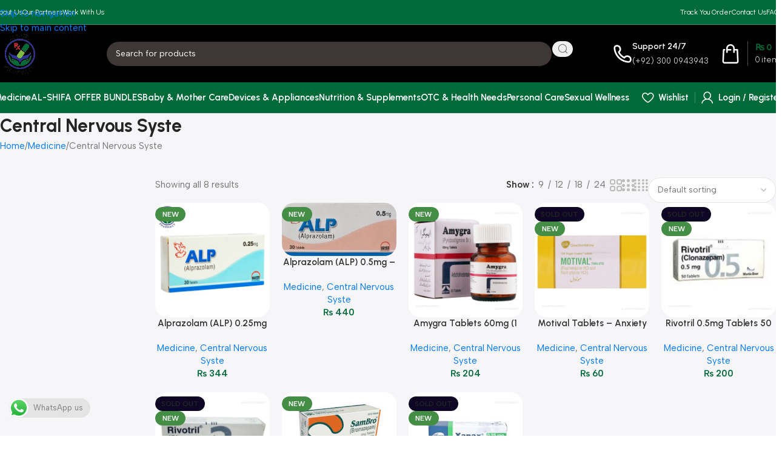

--- FILE ---
content_type: text/html; charset=UTF-8
request_url: https://alshifapharmacy.com/product-category/medicine/central-nervous-syste/
body_size: 45499
content:
<!DOCTYPE html>
<html lang="en-US" prefix="og: https://ogp.me/ns#">
<head>
<meta name="MobileOptimized" content="width" />
<meta name="HandheldFriendly" content="true" />
<meta name="generator" content="Drupal 11 (https://www.drupal.org)" />

	<meta charset="UTF-8">
	<link rel="profile" href="https://gmpg.org/xfn/11">
	<link rel="pingback" href="https://alshifapharmacy.com/xmlrpc.php">

	<script>window._wca = window._wca || [];</script>

<!-- Search Engine Optimization by Rank Math PRO - https://rankmath.com/ -->
<title>Central Nervous Syste - Alshifa Pharmacy</title>
<meta name="robots" content="index, follow, max-snippet:-1, max-video-preview:-1, max-image-preview:large"/>
<link rel="canonical" href="https://alshifapharmacy.com/product-category/medicine/central-nervous-syste/" />
<meta property="og:locale" content="en_US" />
<meta property="og:type" content="article" />
<meta property="og:title" content="Central Nervous Syste - Alshifa Pharmacy" />
<meta property="og:url" content="https://alshifapharmacy.com/product-category/medicine/central-nervous-syste/" />
<meta property="og:site_name" content="Alshifa Pharmacy" />
<meta name="twitter:card" content="summary_large_image" />
<meta name="twitter:title" content="Central Nervous Syste - Alshifa Pharmacy" />
<meta name="twitter:label1" content="Products" />
<meta name="twitter:data1" content="8" />
<script type="application/ld+json" class="rank-math-schema-pro">{"@context":"https://schema.org","@graph":[{"@type":"Organization","@id":"https://alshifapharmacy.com/#organization","name":"Alshifa Pharmacy"},{"@type":"WebSite","@id":"https://alshifapharmacy.com/#website","url":"https://alshifapharmacy.com","name":"Alshifa Pharmacy","publisher":{"@id":"https://alshifapharmacy.com/#organization"},"inLanguage":"en-US"},{"@type":"CollectionPage","@id":"https://alshifapharmacy.com/product-category/medicine/central-nervous-syste/#webpage","url":"https://alshifapharmacy.com/product-category/medicine/central-nervous-syste/","name":"Central Nervous Syste - Alshifa Pharmacy","isPartOf":{"@id":"https://alshifapharmacy.com/#website"},"inLanguage":"en-US"}]}</script>
<!-- /Rank Math WordPress SEO plugin -->

<link rel='dns-prefetch' href='//cdn.chatway.app' />
<link rel='dns-prefetch' href='//stats.wp.com' />
<link rel='dns-prefetch' href='//www.googletagmanager.com' />
<link rel='dns-prefetch' href='//fonts.googleapis.com' />
<link rel="alternate" type="application/rss+xml" title="Alshifa Pharmacy &raquo; Feed" href="https://alshifapharmacy.com/feed/" />
<link rel="alternate" type="application/rss+xml" title="Alshifa Pharmacy &raquo; Comments Feed" href="https://alshifapharmacy.com/comments/feed/" />
<link rel="alternate" type="application/rss+xml" title="Alshifa Pharmacy &raquo; Central Nervous Syste Category Feed" href="https://alshifapharmacy.com/product-category/medicine/central-nervous-syste/feed/" />
<style id='wp-img-auto-sizes-contain-inline-css' type='text/css'>
img:is([sizes=auto i],[sizes^="auto," i]){contain-intrinsic-size:3000px 1500px}
/*# sourceURL=wp-img-auto-sizes-contain-inline-css */
</style>
<link rel='stylesheet' id='ht_ctc_main_css-css' href='https://alshifapharmacy.com/core/modules/e60929fd5d/new/inc/assets/css/main.css?rnd=86632' type='text/css' media='all' />
<link rel='stylesheet' id='wp-block-library-css' href='https://alshifapharmacy.com/lib/css/dist/block-library/style.min.css?rnd=86632' type='text/css' media='all' />
<link rel='stylesheet' id='mediaelement-css' href='https://alshifapharmacy.com/lib/js/mediaelement/mediaelementplayer-legacy.min.css?rnd=86632' type='text/css' media='all' />
<link rel='stylesheet' id='wp-mediaelement-css' href='https://alshifapharmacy.com/lib/js/mediaelement/wp-mediaelement.min.css?rnd=86632' type='text/css' media='all' />
<style id='jetpack-sharing-buttons-style-inline-css' type='text/css'>
.jetpack-sharing-buttons__services-list{display:flex;flex-direction:row;flex-wrap:wrap;gap:0;list-style-type:none;margin:5px;padding:0}.jetpack-sharing-buttons__services-list.has-small-icon-size{font-size:12px}.jetpack-sharing-buttons__services-list.has-normal-icon-size{font-size:16px}.jetpack-sharing-buttons__services-list.has-large-icon-size{font-size:24px}.jetpack-sharing-buttons__services-list.has-huge-icon-size{font-size:36px}@media print{.jetpack-sharing-buttons__services-list{display:none!important}}.editor-styles-wrapper .wp-block-jetpack-sharing-buttons{gap:0;padding-inline-start:0}ul.jetpack-sharing-buttons__services-list.has-background{padding:1.25em 2.375em}
/*# sourceURL=https://alshifapharmacy.com/core/modules/jetpack/_inc/blocks/sharing-buttons/view.css */
</style>
<style id='global-styles-inline-css' type='text/css'>
:root{--wp--preset--aspect-ratio--square: 1;--wp--preset--aspect-ratio--4-3: 4/3;--wp--preset--aspect-ratio--3-4: 3/4;--wp--preset--aspect-ratio--3-2: 3/2;--wp--preset--aspect-ratio--2-3: 2/3;--wp--preset--aspect-ratio--16-9: 16/9;--wp--preset--aspect-ratio--9-16: 9/16;--wp--preset--color--black: #000000;--wp--preset--color--cyan-bluish-gray: #abb8c3;--wp--preset--color--white: #ffffff;--wp--preset--color--pale-pink: #f78da7;--wp--preset--color--vivid-red: #cf2e2e;--wp--preset--color--luminous-vivid-orange: #ff6900;--wp--preset--color--luminous-vivid-amber: #fcb900;--wp--preset--color--light-green-cyan: #7bdcb5;--wp--preset--color--vivid-green-cyan: #00d084;--wp--preset--color--pale-cyan-blue: #8ed1fc;--wp--preset--color--vivid-cyan-blue: #0693e3;--wp--preset--color--vivid-purple: #9b51e0;--wp--preset--gradient--vivid-cyan-blue-to-vivid-purple: linear-gradient(135deg,rgb(6,147,227) 0%,rgb(155,81,224) 100%);--wp--preset--gradient--light-green-cyan-to-vivid-green-cyan: linear-gradient(135deg,rgb(122,220,180) 0%,rgb(0,208,130) 100%);--wp--preset--gradient--luminous-vivid-amber-to-luminous-vivid-orange: linear-gradient(135deg,rgb(252,185,0) 0%,rgb(255,105,0) 100%);--wp--preset--gradient--luminous-vivid-orange-to-vivid-red: linear-gradient(135deg,rgb(255,105,0) 0%,rgb(207,46,46) 100%);--wp--preset--gradient--very-light-gray-to-cyan-bluish-gray: linear-gradient(135deg,rgb(238,238,238) 0%,rgb(169,184,195) 100%);--wp--preset--gradient--cool-to-warm-spectrum: linear-gradient(135deg,rgb(74,234,220) 0%,rgb(151,120,209) 20%,rgb(207,42,186) 40%,rgb(238,44,130) 60%,rgb(251,105,98) 80%,rgb(254,248,76) 100%);--wp--preset--gradient--blush-light-purple: linear-gradient(135deg,rgb(255,206,236) 0%,rgb(152,150,240) 100%);--wp--preset--gradient--blush-bordeaux: linear-gradient(135deg,rgb(254,205,165) 0%,rgb(254,45,45) 50%,rgb(107,0,62) 100%);--wp--preset--gradient--luminous-dusk: linear-gradient(135deg,rgb(255,203,112) 0%,rgb(199,81,192) 50%,rgb(65,88,208) 100%);--wp--preset--gradient--pale-ocean: linear-gradient(135deg,rgb(255,245,203) 0%,rgb(182,227,212) 50%,rgb(51,167,181) 100%);--wp--preset--gradient--electric-grass: linear-gradient(135deg,rgb(202,248,128) 0%,rgb(113,206,126) 100%);--wp--preset--gradient--midnight: linear-gradient(135deg,rgb(2,3,129) 0%,rgb(40,116,252) 100%);--wp--preset--font-size--small: 13px;--wp--preset--font-size--medium: 20px;--wp--preset--font-size--large: 36px;--wp--preset--font-size--x-large: 42px;--wp--preset--spacing--20: 0.44rem;--wp--preset--spacing--30: 0.67rem;--wp--preset--spacing--40: 1rem;--wp--preset--spacing--50: 1.5rem;--wp--preset--spacing--60: 2.25rem;--wp--preset--spacing--70: 3.38rem;--wp--preset--spacing--80: 5.06rem;--wp--preset--shadow--natural: 6px 6px 9px rgba(0, 0, 0, 0.2);--wp--preset--shadow--deep: 12px 12px 50px rgba(0, 0, 0, 0.4);--wp--preset--shadow--sharp: 6px 6px 0px rgba(0, 0, 0, 0.2);--wp--preset--shadow--outlined: 6px 6px 0px -3px rgb(255, 255, 255), 6px 6px rgb(0, 0, 0);--wp--preset--shadow--crisp: 6px 6px 0px rgb(0, 0, 0);}:where(body) { margin: 0; }.wp-site-blocks > .alignleft { float: left; margin-right: 2em; }.wp-site-blocks > .alignright { float: right; margin-left: 2em; }.wp-site-blocks > .aligncenter { justify-content: center; margin-left: auto; margin-right: auto; }:where(.is-layout-flex){gap: 0.5em;}:where(.is-layout-grid){gap: 0.5em;}.is-layout-flow > .alignleft{float: left;margin-inline-start: 0;margin-inline-end: 2em;}.is-layout-flow > .alignright{float: right;margin-inline-start: 2em;margin-inline-end: 0;}.is-layout-flow > .aligncenter{margin-left: auto !important;margin-right: auto !important;}.is-layout-constrained > .alignleft{float: left;margin-inline-start: 0;margin-inline-end: 2em;}.is-layout-constrained > .alignright{float: right;margin-inline-start: 2em;margin-inline-end: 0;}.is-layout-constrained > .aligncenter{margin-left: auto !important;margin-right: auto !important;}.is-layout-constrained > :where(:not(.alignleft):not(.alignright):not(.alignfull)){margin-left: auto !important;margin-right: auto !important;}body .is-layout-flex{display: flex;}.is-layout-flex{flex-wrap: wrap;align-items: center;}.is-layout-flex > :is(*, div){margin: 0;}body .is-layout-grid{display: grid;}.is-layout-grid > :is(*, div){margin: 0;}body{padding-top: 0px;padding-right: 0px;padding-bottom: 0px;padding-left: 0px;}a:where(:not(.wp-element-button)){text-decoration: none;}:root :where(.wp-element-button, .wp-block-button__link){background-color: #32373c;border-width: 0;color: #fff;font-family: inherit;font-size: inherit;font-style: inherit;font-weight: inherit;letter-spacing: inherit;line-height: inherit;padding-top: calc(0.667em + 2px);padding-right: calc(1.333em + 2px);padding-bottom: calc(0.667em + 2px);padding-left: calc(1.333em + 2px);text-decoration: none;text-transform: inherit;}.has-black-color{color: var(--wp--preset--color--black) !important;}.has-cyan-bluish-gray-color{color: var(--wp--preset--color--cyan-bluish-gray) !important;}.has-white-color{color: var(--wp--preset--color--white) !important;}.has-pale-pink-color{color: var(--wp--preset--color--pale-pink) !important;}.has-vivid-red-color{color: var(--wp--preset--color--vivid-red) !important;}.has-luminous-vivid-orange-color{color: var(--wp--preset--color--luminous-vivid-orange) !important;}.has-luminous-vivid-amber-color{color: var(--wp--preset--color--luminous-vivid-amber) !important;}.has-light-green-cyan-color{color: var(--wp--preset--color--light-green-cyan) !important;}.has-vivid-green-cyan-color{color: var(--wp--preset--color--vivid-green-cyan) !important;}.has-pale-cyan-blue-color{color: var(--wp--preset--color--pale-cyan-blue) !important;}.has-vivid-cyan-blue-color{color: var(--wp--preset--color--vivid-cyan-blue) !important;}.has-vivid-purple-color{color: var(--wp--preset--color--vivid-purple) !important;}.has-black-background-color{background-color: var(--wp--preset--color--black) !important;}.has-cyan-bluish-gray-background-color{background-color: var(--wp--preset--color--cyan-bluish-gray) !important;}.has-white-background-color{background-color: var(--wp--preset--color--white) !important;}.has-pale-pink-background-color{background-color: var(--wp--preset--color--pale-pink) !important;}.has-vivid-red-background-color{background-color: var(--wp--preset--color--vivid-red) !important;}.has-luminous-vivid-orange-background-color{background-color: var(--wp--preset--color--luminous-vivid-orange) !important;}.has-luminous-vivid-amber-background-color{background-color: var(--wp--preset--color--luminous-vivid-amber) !important;}.has-light-green-cyan-background-color{background-color: var(--wp--preset--color--light-green-cyan) !important;}.has-vivid-green-cyan-background-color{background-color: var(--wp--preset--color--vivid-green-cyan) !important;}.has-pale-cyan-blue-background-color{background-color: var(--wp--preset--color--pale-cyan-blue) !important;}.has-vivid-cyan-blue-background-color{background-color: var(--wp--preset--color--vivid-cyan-blue) !important;}.has-vivid-purple-background-color{background-color: var(--wp--preset--color--vivid-purple) !important;}.has-black-border-color{border-color: var(--wp--preset--color--black) !important;}.has-cyan-bluish-gray-border-color{border-color: var(--wp--preset--color--cyan-bluish-gray) !important;}.has-white-border-color{border-color: var(--wp--preset--color--white) !important;}.has-pale-pink-border-color{border-color: var(--wp--preset--color--pale-pink) !important;}.has-vivid-red-border-color{border-color: var(--wp--preset--color--vivid-red) !important;}.has-luminous-vivid-orange-border-color{border-color: var(--wp--preset--color--luminous-vivid-orange) !important;}.has-luminous-vivid-amber-border-color{border-color: var(--wp--preset--color--luminous-vivid-amber) !important;}.has-light-green-cyan-border-color{border-color: var(--wp--preset--color--light-green-cyan) !important;}.has-vivid-green-cyan-border-color{border-color: var(--wp--preset--color--vivid-green-cyan) !important;}.has-pale-cyan-blue-border-color{border-color: var(--wp--preset--color--pale-cyan-blue) !important;}.has-vivid-cyan-blue-border-color{border-color: var(--wp--preset--color--vivid-cyan-blue) !important;}.has-vivid-purple-border-color{border-color: var(--wp--preset--color--vivid-purple) !important;}.has-vivid-cyan-blue-to-vivid-purple-gradient-background{background: var(--wp--preset--gradient--vivid-cyan-blue-to-vivid-purple) !important;}.has-light-green-cyan-to-vivid-green-cyan-gradient-background{background: var(--wp--preset--gradient--light-green-cyan-to-vivid-green-cyan) !important;}.has-luminous-vivid-amber-to-luminous-vivid-orange-gradient-background{background: var(--wp--preset--gradient--luminous-vivid-amber-to-luminous-vivid-orange) !important;}.has-luminous-vivid-orange-to-vivid-red-gradient-background{background: var(--wp--preset--gradient--luminous-vivid-orange-to-vivid-red) !important;}.has-very-light-gray-to-cyan-bluish-gray-gradient-background{background: var(--wp--preset--gradient--very-light-gray-to-cyan-bluish-gray) !important;}.has-cool-to-warm-spectrum-gradient-background{background: var(--wp--preset--gradient--cool-to-warm-spectrum) !important;}.has-blush-light-purple-gradient-background{background: var(--wp--preset--gradient--blush-light-purple) !important;}.has-blush-bordeaux-gradient-background{background: var(--wp--preset--gradient--blush-bordeaux) !important;}.has-luminous-dusk-gradient-background{background: var(--wp--preset--gradient--luminous-dusk) !important;}.has-pale-ocean-gradient-background{background: var(--wp--preset--gradient--pale-ocean) !important;}.has-electric-grass-gradient-background{background: var(--wp--preset--gradient--electric-grass) !important;}.has-midnight-gradient-background{background: var(--wp--preset--gradient--midnight) !important;}.has-small-font-size{font-size: var(--wp--preset--font-size--small) !important;}.has-medium-font-size{font-size: var(--wp--preset--font-size--medium) !important;}.has-large-font-size{font-size: var(--wp--preset--font-size--large) !important;}.has-x-large-font-size{font-size: var(--wp--preset--font-size--x-large) !important;}
:where(.wp-block-post-template.is-layout-flex){gap: 1.25em;}:where(.wp-block-post-template.is-layout-grid){gap: 1.25em;}
:where(.wp-block-term-template.is-layout-flex){gap: 1.25em;}:where(.wp-block-term-template.is-layout-grid){gap: 1.25em;}
:where(.wp-block-columns.is-layout-flex){gap: 2em;}:where(.wp-block-columns.is-layout-grid){gap: 2em;}
:root :where(.wp-block-pullquote){font-size: 1.5em;line-height: 1.6;}
/*# sourceURL=global-styles-inline-css */
</style>
<link rel='stylesheet' id='dashicons-css' href='https://alshifapharmacy.com/lib/css/dashicons.min.css?rnd=86632' type='text/css' media='all' />
<link rel='stylesheet' id='admin-bar-css' href='https://alshifapharmacy.com/lib/css/admin-bar.min.css?rnd=86632' type='text/css' media='all' />
<style id='admin-bar-inline-css' type='text/css'>

    /* Hide CanvasJS credits for P404 charts specifically */
    #p404RedirectChart .canvasjs-chart-credit {
        display: none !important;
    }
    
    #p404RedirectChart canvas {
        border-radius: 6px;
    }

    .p404-redirect-adminbar-weekly-title {
        font-weight: bold;
        font-size: 14px;
        color: #fff;
        margin-bottom: 6px;
    }

    #wpadminbar #wp-admin-bar-p404_free_top_button .ab-icon:before {
        content: "\f103";
        color: #dc3545;
        top: 3px;
    }
    
    #wp-admin-bar-p404_free_top_button .ab-item {
        min-width: 80px !important;
        padding: 0px !important;
    }
    
    /* Ensure proper positioning and z-index for P404 dropdown */
    .p404-redirect-adminbar-dropdown-wrap { 
        min-width: 0; 
        padding: 0;
        position: static !important;
    }
    
    #wpadminbar #wp-admin-bar-p404_free_top_button_dropdown {
        position: static !important;
    }
    
    #wpadminbar #wp-admin-bar-p404_free_top_button_dropdown .ab-item {
        padding: 0 !important;
        margin: 0 !important;
    }
    
    .p404-redirect-dropdown-container {
        min-width: 340px;
        padding: 18px 18px 12px 18px;
        background: #23282d !important;
        color: #fff;
        border-radius: 12px;
        box-shadow: 0 8px 32px rgba(0,0,0,0.25);
        margin-top: 10px;
        position: relative !important;
        z-index: 999999 !important;
        display: block !important;
        border: 1px solid #444;
    }
    
    /* Ensure P404 dropdown appears on hover */
    #wpadminbar #wp-admin-bar-p404_free_top_button .p404-redirect-dropdown-container { 
        display: none !important;
    }
    
    #wpadminbar #wp-admin-bar-p404_free_top_button:hover .p404-redirect-dropdown-container { 
        display: block !important;
    }
    
    #wpadminbar #wp-admin-bar-p404_free_top_button:hover #wp-admin-bar-p404_free_top_button_dropdown .p404-redirect-dropdown-container {
        display: block !important;
    }
    
    .p404-redirect-card {
        background: #2c3338;
        border-radius: 8px;
        padding: 18px 18px 12px 18px;
        box-shadow: 0 2px 8px rgba(0,0,0,0.07);
        display: flex;
        flex-direction: column;
        align-items: flex-start;
        border: 1px solid #444;
    }
    
    .p404-redirect-btn {
        display: inline-block;
        background: #dc3545;
        color: #fff !important;
        font-weight: bold;
        padding: 5px 22px;
        border-radius: 8px;
        text-decoration: none;
        font-size: 17px;
        transition: background 0.2s, box-shadow 0.2s;
        margin-top: 8px;
        box-shadow: 0 2px 8px rgba(220,53,69,0.15);
        text-align: center;
        line-height: 1.6;
    }
    
    .p404-redirect-btn:hover {
        background: #c82333;
        color: #fff !important;
        box-shadow: 0 4px 16px rgba(220,53,69,0.25);
    }
    
    /* Prevent conflicts with other admin bar dropdowns */
    #wpadminbar .ab-top-menu > li:hover > .ab-item,
    #wpadminbar .ab-top-menu > li.hover > .ab-item {
        z-index: auto;
    }
    
    #wpadminbar #wp-admin-bar-p404_free_top_button:hover > .ab-item {
        z-index: 999998 !important;
    }
    
/*# sourceURL=admin-bar-inline-css */
</style>
<style id='woocommerce-inline-inline-css' type='text/css'>
.woocommerce form .form-row .required { visibility: visible; }
/*# sourceURL=woocommerce-inline-inline-css */
</style>
<link rel='stylesheet' id='elementor-frontend-css' href='https://alshifapharmacy.com/storage/elementor/css/custom-frontend.min.css?rnd=86632' type='text/css' media='all' />
<link rel='stylesheet' id='elementor-post-7-css' href='https://alshifapharmacy.com/storage/elementor/css/post-7.css?rnd=86632' type='text/css' media='all' />
<link rel='stylesheet' id='wd-widget-price-filter-css' href='https://alshifapharmacy.com/core/views/333853c80f/css/parts/woo-widget-price-filter.min.css?rnd=86632' type='text/css' media='all' />
<link rel='stylesheet' id='wd-widget-woo-other-css' href='https://alshifapharmacy.com/core/views/333853c80f/css/parts/woo-widget-other.min.css?rnd=86632' type='text/css' media='all' />
<link rel='stylesheet' id='wd-style-base-css' href='https://alshifapharmacy.com/core/views/333853c80f/css/parts/base.min.css?rnd=86632' type='text/css' media='all' />
<link rel='stylesheet' id='wd-helpers-wpb-elem-css' href='https://alshifapharmacy.com/core/views/333853c80f/css/parts/helpers-wpb-elem.min.css?rnd=86632' type='text/css' media='all' />
<link rel='stylesheet' id='wd-elementor-base-css' href='https://alshifapharmacy.com/core/views/333853c80f/css/parts/int-elem-base.min.css?rnd=86632' type='text/css' media='all' />
<link rel='stylesheet' id='wd-elementor-pro-base-css' href='https://alshifapharmacy.com/core/views/333853c80f/css/parts/int-elementor-pro.min.css?rnd=86632' type='text/css' media='all' />
<link rel='stylesheet' id='wd-int-wordfence-css' href='https://alshifapharmacy.com/core/views/333853c80f/css/parts/int-wordfence.min.css?rnd=86632' type='text/css' media='all' />
<link rel='stylesheet' id='wd-woocommerce-base-css' href='https://alshifapharmacy.com/core/views/333853c80f/css/parts/woocommerce-base.min.css?rnd=86632' type='text/css' media='all' />
<link rel='stylesheet' id='wd-mod-star-rating-css' href='https://alshifapharmacy.com/core/views/333853c80f/css/parts/mod-star-rating.min.css?rnd=86632' type='text/css' media='all' />
<link rel='stylesheet' id='wd-woocommerce-block-notices-css' href='https://alshifapharmacy.com/core/views/333853c80f/css/parts/woo-mod-block-notices.min.css?rnd=86632' type='text/css' media='all' />
<link rel='stylesheet' id='wd-woo-opt-free-progress-bar-css' href='https://alshifapharmacy.com/core/views/333853c80f/css/parts/woo-opt-free-progress-bar.min.css?rnd=86632' type='text/css' media='all' />
<link rel='stylesheet' id='wd-woo-mod-progress-bar-css' href='https://alshifapharmacy.com/core/views/333853c80f/css/parts/woo-mod-progress-bar.min.css?rnd=86632' type='text/css' media='all' />
<link rel='stylesheet' id='wd-widget-active-filters-css' href='https://alshifapharmacy.com/core/views/333853c80f/css/parts/woo-widget-active-filters.min.css?rnd=86632' type='text/css' media='all' />
<link rel='stylesheet' id='wd-woo-shop-builder-css' href='https://alshifapharmacy.com/core/views/333853c80f/css/parts/woo-shop-builder.min.css?rnd=86632' type='text/css' media='all' />
<link rel='stylesheet' id='wd-wp-blocks-css' href='https://alshifapharmacy.com/core/views/333853c80f/css/parts/wp-blocks.min.css?rnd=86632' type='text/css' media='all' />
<link rel='stylesheet' id='child-style-css' href='https://alshifapharmacy.com/core/views/99d4497777/design.css?rnd=86632' type='text/css' media='all' />
<link rel='stylesheet' id='wd-header-base-css' href='https://alshifapharmacy.com/core/views/333853c80f/css/parts/header-base.min.css?rnd=86632' type='text/css' media='all' />
<link rel='stylesheet' id='wd-mod-tools-css' href='https://alshifapharmacy.com/core/views/333853c80f/css/parts/mod-tools.min.css?rnd=86632' type='text/css' media='all' />
<link rel='stylesheet' id='wd-header-search-css' href='https://alshifapharmacy.com/core/views/333853c80f/css/parts/header-el-search.min.css?rnd=86632' type='text/css' media='all' />
<link rel='stylesheet' id='wd-header-search-form-css' href='https://alshifapharmacy.com/core/views/333853c80f/css/parts/header-el-search-form.min.css?rnd=86632' type='text/css' media='all' />
<link rel='stylesheet' id='wd-wd-search-form-css' href='https://alshifapharmacy.com/core/views/333853c80f/css/parts/wd-search-form.min.css?rnd=86632' type='text/css' media='all' />
<link rel='stylesheet' id='wd-wd-search-results-css' href='https://alshifapharmacy.com/core/views/333853c80f/css/parts/wd-search-results.min.css?rnd=86632' type='text/css' media='all' />
<link rel='stylesheet' id='wd-wd-search-dropdown-css' href='https://alshifapharmacy.com/core/views/333853c80f/css/parts/wd-search-dropdown.min.css?rnd=86632' type='text/css' media='all' />
<link rel='stylesheet' id='wd-header-elements-base-css' href='https://alshifapharmacy.com/core/views/333853c80f/css/parts/header-el-base.min.css?rnd=86632' type='text/css' media='all' />
<link rel='stylesheet' id='wd-info-box-css' href='https://alshifapharmacy.com/core/views/333853c80f/css/parts/el-info-box.min.css?rnd=86632' type='text/css' media='all' />
<link rel='stylesheet' id='wd-header-cart-design-3-css' href='https://alshifapharmacy.com/core/views/333853c80f/css/parts/header-el-cart-design-3.min.css?rnd=86632' type='text/css' media='all' />
<link rel='stylesheet' id='wd-header-cart-side-css' href='https://alshifapharmacy.com/core/views/333853c80f/css/parts/header-el-cart-side.min.css?rnd=86632' type='text/css' media='all' />
<link rel='stylesheet' id='wd-header-cart-css' href='https://alshifapharmacy.com/core/views/333853c80f/css/parts/header-el-cart.min.css?rnd=86632' type='text/css' media='all' />
<link rel='stylesheet' id='wd-widget-shopping-cart-css' href='https://alshifapharmacy.com/core/views/333853c80f/css/parts/woo-widget-shopping-cart.min.css?rnd=86632' type='text/css' media='all' />
<link rel='stylesheet' id='wd-widget-product-list-css' href='https://alshifapharmacy.com/core/views/333853c80f/css/parts/woo-widget-product-list.min.css?rnd=86632' type='text/css' media='all' />
<link rel='stylesheet' id='wd-header-mobile-nav-drilldown-css' href='https://alshifapharmacy.com/core/views/333853c80f/css/parts/header-el-mobile-nav-drilldown.min.css?rnd=86632' type='text/css' media='all' />
<link rel='stylesheet' id='wd-header-mobile-nav-drilldown-slide-css' href='https://alshifapharmacy.com/core/views/333853c80f/css/parts/header-el-mobile-nav-drilldown-slide.min.css?rnd=86632' type='text/css' media='all' />
<link rel='stylesheet' id='wd-woo-mod-login-form-css' href='https://alshifapharmacy.com/core/views/333853c80f/css/parts/woo-mod-login-form.min.css?rnd=86632' type='text/css' media='all' />
<link rel='stylesheet' id='wd-header-my-account-css' href='https://alshifapharmacy.com/core/views/333853c80f/css/parts/header-el-my-account.min.css?rnd=86632' type='text/css' media='all' />
<link rel='stylesheet' id='wd-woo-el-breadcrumbs-builder-css' href='https://alshifapharmacy.com/core/views/333853c80f/css/parts/woo-el-breadcrumbs-builder.min.css?rnd=86632' type='text/css' media='all' />
<link rel='stylesheet' id='wd-widget-wd-layered-nav-css' href='https://alshifapharmacy.com/core/views/333853c80f/css/parts/woo-widget-wd-layered-nav.min.css?rnd=86632' type='text/css' media='all' />
<link rel='stylesheet' id='wd-woo-mod-swatches-base-css' href='https://alshifapharmacy.com/core/views/333853c80f/css/parts/woo-mod-swatches-base.min.css?rnd=86632' type='text/css' media='all' />
<link rel='stylesheet' id='wd-woo-mod-swatches-filter-css' href='https://alshifapharmacy.com/core/views/333853c80f/css/parts/woo-mod-swatches-filter.min.css?rnd=86632' type='text/css' media='all' />
<link rel='stylesheet' id='wd-el-off-canvas-column-btn-css' href='https://alshifapharmacy.com/core/views/333853c80f/css/parts/el-off-canvas-column-btn.min.css?rnd=86632' type='text/css' media='all' />
<link rel='stylesheet' id='wd-off-canvas-sidebar-css' href='https://alshifapharmacy.com/core/views/333853c80f/css/parts/opt-off-canvas-sidebar.min.css?rnd=86632' type='text/css' media='all' />
<link rel='stylesheet' id='wd-woo-shop-el-products-per-page-css' href='https://alshifapharmacy.com/core/views/333853c80f/css/parts/woo-shop-el-products-per-page.min.css?rnd=86632' type='text/css' media='all' />
<link rel='stylesheet' id='wd-woo-shop-el-products-view-css' href='https://alshifapharmacy.com/core/views/333853c80f/css/parts/woo-shop-el-products-view.min.css?rnd=86632' type='text/css' media='all' />
<link rel='stylesheet' id='wd-woo-shop-el-order-by-css' href='https://alshifapharmacy.com/core/views/333853c80f/css/parts/woo-shop-el-order-by.min.css?rnd=86632' type='text/css' media='all' />
<link rel='stylesheet' id='wd-sticky-loader-css' href='https://alshifapharmacy.com/core/views/333853c80f/css/parts/mod-sticky-loader.min.css?rnd=86632' type='text/css' media='all' />
<link rel='stylesheet' id='wd-woo-opt-title-limit-css' href='https://alshifapharmacy.com/core/views/333853c80f/css/parts/woo-opt-title-limit.min.css?rnd=86632' type='text/css' media='all' />
<link rel='stylesheet' id='wd-product-loop-css' href='https://alshifapharmacy.com/core/views/333853c80f/css/parts/woo-product-loop.min.css?rnd=86632' type='text/css' media='all' />
<link rel='stylesheet' id='wd-product-loop-quick-css' href='https://alshifapharmacy.com/core/views/333853c80f/css/parts/woo-product-loop-quick.min.css?rnd=86632' type='text/css' media='all' />
<link rel='stylesheet' id='wd-woo-mod-add-btn-replace-css' href='https://alshifapharmacy.com/core/views/333853c80f/css/parts/woo-mod-add-btn-replace.min.css?rnd=86632' type='text/css' media='all' />
<link rel='stylesheet' id='wd-woo-categories-loop-css' href='https://alshifapharmacy.com/core/views/333853c80f/css/parts/woo-categories-loop.min.css?rnd=86632' type='text/css' media='all' />
<link rel='stylesheet' id='wd-categories-loop-css' href='https://alshifapharmacy.com/core/views/333853c80f/css/parts/woo-categories-loop-old.min.css?rnd=86632' type='text/css' media='all' />
<link rel='stylesheet' id='wd-woo-opt-stretch-cont-css' href='https://alshifapharmacy.com/core/views/333853c80f/css/parts/woo-opt-stretch-cont.min.css?rnd=86632' type='text/css' media='all' />
<link rel='stylesheet' id='wd-woo-opt-products-bg-css' href='https://alshifapharmacy.com/core/views/333853c80f/css/parts/woo-opt-products-bg.min.css?rnd=86632' type='text/css' media='all' />
<link rel='stylesheet' id='wd-woo-mod-product-labels-css' href='https://alshifapharmacy.com/core/views/333853c80f/css/parts/woo-mod-product-labels.min.css?rnd=86632' type='text/css' media='all' />
<link rel='stylesheet' id='wd-mfp-popup-css' href='https://alshifapharmacy.com/core/views/333853c80f/css/parts/lib-magnific-popup.min.css?rnd=86632' type='text/css' media='all' />
<link rel='stylesheet' id='wd-mod-animations-transform-css' href='https://alshifapharmacy.com/core/views/333853c80f/css/parts/mod-animations-transform.min.css?rnd=86632' type='text/css' media='all' />
<link rel='stylesheet' id='wd-mod-transform-css' href='https://alshifapharmacy.com/core/views/333853c80f/css/parts/mod-transform.min.css?rnd=86632' type='text/css' media='all' />
<link rel='stylesheet' id='wd-section-title-css' href='https://alshifapharmacy.com/core/views/333853c80f/css/parts/el-section-title.min.css?rnd=86632' type='text/css' media='all' />
<link rel='stylesheet' id='wd-text-block-css' href='https://alshifapharmacy.com/core/views/333853c80f/css/parts/el-text-block.min.css?rnd=86632' type='text/css' media='all' />
<link rel='stylesheet' id='wd-button-css' href='https://alshifapharmacy.com/core/views/333853c80f/css/parts/el-button.min.css?rnd=86632' type='text/css' media='all' />
<link rel='stylesheet' id='wd-widget-collapse-css' href='https://alshifapharmacy.com/core/views/333853c80f/css/parts/opt-widget-collapse.min.css?rnd=86632' type='text/css' media='all' />
<link rel='stylesheet' id='wd-footer-base-css' href='https://alshifapharmacy.com/core/views/333853c80f/css/parts/footer-base.min.css?rnd=86632' type='text/css' media='all' />
<link rel='stylesheet' id='wd-social-icons-css' href='https://alshifapharmacy.com/core/views/333853c80f/css/parts/el-social-icons.min.css?rnd=86632' type='text/css' media='all' />
<link rel='stylesheet' id='wd-social-icons-styles-css' href='https://alshifapharmacy.com/core/views/333853c80f/css/parts/el-social-styles.min.css?rnd=86632' type='text/css' media='all' />
<link rel='stylesheet' id='wd-mod-nav-menu-label-css' href='https://alshifapharmacy.com/core/views/333853c80f/css/parts/mod-nav-menu-label.min.css?rnd=86632' type='text/css' media='all' />
<link rel='stylesheet' id='wd-header-my-account-sidebar-css' href='https://alshifapharmacy.com/core/views/333853c80f/css/parts/header-el-my-account-sidebar.min.css?rnd=86632' type='text/css' media='all' />
<link rel='stylesheet' id='wd-bottom-toolbar-css' href='https://alshifapharmacy.com/core/views/333853c80f/css/parts/opt-bottom-toolbar.min.css?rnd=86632' type='text/css' media='all' />
<link rel='stylesheet' id='wd-mod-sticky-sidebar-opener-css' href='https://alshifapharmacy.com/core/views/333853c80f/css/parts/mod-sticky-sidebar-opener.min.css?rnd=86632' type='text/css' media='all' />
<link rel='stylesheet' id='xts-style-header_695440-css' href='https://alshifapharmacy.com/storage/2026/01/xts-header_695440-1767861910.css?rnd=86632' type='text/css' media='all' />
<link rel='stylesheet' id='xts-style-theme_settings_default-css' href='https://alshifapharmacy.com/storage/2026/01/xts-theme_settings_default-1767475101.css?rnd=86632' type='text/css' media='all' />
<link rel='stylesheet' id='xts-google-fonts-css' href='https://fonts.googleapis.com/css?family=Albert+Sans%3A400%2C600%7CUrbanist%3A400%2C600%2C700&#038;rnd=86632' type='text/css' media='all' />
<script type="text/javascript" src="https://alshifapharmacy.com/lib/js/jquery/jquery.min.js?rnd=86632" id="jquery-core-js"></script>
<script type="text/javascript" src="https://alshifapharmacy.com/lib/js/jquery/jquery-migrate.min.js?rnd=86632" id="jquery-migrate-js"></script>
<script type="text/javascript" src="https://alshifapharmacy.com/core/modules/39d10ee62c/assets/js/jquery-blockui/jquery.blockUI.min.js?rnd=86632" id="wc-jquery-blockui-js" defer="defer" data-wp-strategy="defer"></script>
<script type="text/javascript" id="wc-add-to-cart-js-extra">
/* <![CDATA[ */
var wc_add_to_cart_params = {"ajax_url":"/bismillah/admin-ajax.php","wc_ajax_url":"/?wc-ajax=%%endpoint%%","i18n_view_cart":"View cart","cart_url":"https://alshifapharmacy.com/cart/","is_cart":"","cart_redirect_after_add":"no"};
//# sourceURL=wc-add-to-cart-js-extra
/* ]]> */
</script>
<script type="text/javascript" src="https://alshifapharmacy.com/core/modules/39d10ee62c/assets/js/frontend/add-to-cart.min.js?rnd=86632" id="wc-add-to-cart-js" defer="defer" data-wp-strategy="defer"></script>
<script type="text/javascript" src="https://alshifapharmacy.com/core/modules/39d10ee62c/assets/js/js-cookie/js.cookie.min.js?rnd=86632" id="wc-js-cookie-js" defer="defer" data-wp-strategy="defer"></script>
<script type="text/javascript" id="woocommerce-js-extra">
/* <![CDATA[ */
var woocommerce_params = {"ajax_url":"/bismillah/admin-ajax.php","wc_ajax_url":"/?wc-ajax=%%endpoint%%","i18n_password_show":"Show password","i18n_password_hide":"Hide password"};
//# sourceURL=woocommerce-js-extra
/* ]]> */
</script>
<script type="text/javascript" src="https://alshifapharmacy.com/core/modules/39d10ee62c/assets/js/frontend/woocommerce.min.js?rnd=86632" id="woocommerce-js" defer="defer" data-wp-strategy="defer"></script>
<script type="text/javascript" src="https://stats.wp.com/s-202604.js" id="woocommerce-analytics-js" defer="defer" data-wp-strategy="defer"></script>

<!-- Google tag (gtag.js) snippet added by Site Kit -->
<!-- Google Analytics snippet added by Site Kit -->
<script type="text/javascript" src="https://www.googletagmanager.com/gtag/js?id=GT-PJSWLSGN" id="google_gtagjs-js" async></script>
<script type="text/javascript" id="google_gtagjs-js-after">
/* <![CDATA[ */
window.dataLayer = window.dataLayer || [];function gtag(){dataLayer.push(arguments);}
gtag("set","linker",{"domains":["alshifapharmacy.com"]});
gtag("js", new Date());
gtag("set", "developer_id.dZTNiMT", true);
gtag("config", "GT-PJSWLSGN");
//# sourceURL=google_gtagjs-js-after
/* ]]> */
</script>
<script type="text/javascript" src="https://alshifapharmacy.com/core/views/333853c80f/js/libs/device.min.js?rnd=86632" id="wd-device-library-js"></script>
<script type="text/javascript" src="https://alshifapharmacy.com/core/views/333853c80f/js/scripts/global/scrollBar.min.js?rnd=86632" id="wd-scrollbar-js"></script>
	<style>img#wpstats{display:none}</style>
		<meta name="theme-color" content="rgb(0,106,57)">					<meta name="viewport" content="width=device-width, initial-scale=1.0, maximum-scale=1.0, user-scalable=no">
										<noscript><style>.woocommerce-product-gallery{ opacity: 1 !important; }</style></noscript>
	
<!-- Google AdSense meta tags added by Site Kit -->
<meta name="google-adsense-platform-account" content="ca-host-pub-2644536267352236">
<meta name="google-adsense-platform-domain" content="sitekit.withgoogle.com">
<!-- End Google AdSense meta tags added by Site Kit -->

<meta name="google-site-verification" content="qYkExr1U9rdyuiDRT5Oj4eFso62LBYHAkg4BkBMyjX4" />

<!-- Meta Pixel Code -->
<script type='text/javascript'>
!function(f,b,e,v,n,t,s){if(f.fbq)return;n=f.fbq=function(){n.callMethod?
n.callMethod.apply(n,arguments):n.queue.push(arguments)};if(!f._fbq)f._fbq=n;
n.push=n;n.loaded=!0;n.version='2.0';n.queue=[];t=b.createElement(e);t.async=!0;
t.src=v;s=b.getElementsByTagName(e)[0];s.parentNode.insertBefore(t,s)}(window,
document,'script','https://connect.facebook.net/en_US/fbevents.js');
</script>
<!-- End Meta Pixel Code -->
<script type='text/javascript'>var url = window.location.origin + '?ob=open-bridge';
            fbq('set', 'openbridge', '587351906918761', url);
fbq('init', '587351906918761', {}, {
    "agent": "wordpress-6.9-4.1.5"
})</script><script type='text/javascript'>
    fbq('track', 'PageView', []);
  </script><style type="text/css">.recentcomments a{display:inline !important;padding:0 !important;margin:0 !important;}</style>			<style>
				.e-con.e-parent:nth-of-type(n+4):not(.e-lazyloaded):not(.e-no-lazyload),
				.e-con.e-parent:nth-of-type(n+4):not(.e-lazyloaded):not(.e-no-lazyload) * {
					background-image: none !important;
				}
				@media screen and (max-height: 1024px) {
					.e-con.e-parent:nth-of-type(n+3):not(.e-lazyloaded):not(.e-no-lazyload),
					.e-con.e-parent:nth-of-type(n+3):not(.e-lazyloaded):not(.e-no-lazyload) * {
						background-image: none !important;
					}
				}
				@media screen and (max-height: 640px) {
					.e-con.e-parent:nth-of-type(n+2):not(.e-lazyloaded):not(.e-no-lazyload),
					.e-con.e-parent:nth-of-type(n+2):not(.e-lazyloaded):not(.e-no-lazyload) * {
						background-image: none !important;
					}
				}
			</style>
			<link rel="icon" href="https://alshifapharmacy.com/storage/2024/05/WhatsApp-Image-2024-04-30-at-10-150x100.jpg" sizes="32x32" />
<link rel="icon" href="https://alshifapharmacy.com/storage/2024/05/WhatsApp-Image-2024-04-30-at-10.jpg" sizes="192x192" />
<link rel="apple-touch-icon" href="https://alshifapharmacy.com/storage/2024/05/WhatsApp-Image-2024-04-30-at-10.jpg" />
<meta name="msapplication-TileImage" content="https://alshifapharmacy.com/storage/2024/05/WhatsApp-Image-2024-04-30-at-10.jpg" />
<style>
		
		</style></head>

<body class="archive tax-product_cat term-central-nervous-syste term-348 wp-theme-woodmart wp-child-theme-woodmart-child theme-woodmart woocommerce woocommerce-page woocommerce-no-js wrapper-custom  categories-accordion-on woodmart-archive-shop woodmart-ajax-shop-on sticky-toolbar-on elementor-default elementor-kit-7">
			<script type="text/javascript" id="wd-flicker-fix">// Flicker fix.</script>		<div class="wd-skip-links">
								<a href="#menu-main-navigation" class="wd-skip-navigation btn">
						Skip to navigation					</a>
								<a href="#main-content" class="wd-skip-content btn">
				Skip to main content			</a>
		</div>
		
<!-- Meta Pixel Code -->
<noscript>
<img height="1" width="1" style="display:none" alt="fbpx"
src="https://www.facebook.com/tr?id=587351906918761&ev=PageView&noscript=1" />
</noscript>
<!-- End Meta Pixel Code -->
	
	
	<div class="wd-page-wrapper website-wrapper">
									<header class="whb-header whb-header_695440 whb-sticky-shadow whb-scroll-slide whb-sticky-real whb-hide-on-scroll">
					<div class="whb-main-header">
	
<div class="whb-row whb-top-bar whb-not-sticky-row whb-with-bg whb-border-fullwidth whb-color-light whb-hidden-mobile whb-flex-flex-middle">
	<div class="container">
		<div class="whb-flex-row whb-top-bar-inner">
			<div class="whb-column whb-col-left whb-column5 whb-visible-lg">
	
<nav class="wd-header-nav wd-header-secondary-nav whb-kjm6kx9ls5w7gue0efd2 text-left" role="navigation" aria-label="Header top bar left Marketplace 2">
	<ul id="menu-header-top-bar-left-marketplace-2" class="menu wd-nav wd-nav-header wd-nav-secondary wd-style-separated wd-gap-m"><li id="menu-item-28130" class="menu-item menu-item-type-post_type menu-item-object-page menu-item-28130 item-level-0 menu-simple-dropdown wd-event-hover" ><a href="https://alshifapharmacy.com/about-us/" class="woodmart-nav-link"><span class="nav-link-text">About Us</span></a></li>
<li id="menu-item-28131" class="menu-item menu-item-type-post_type menu-item-object-page menu-item-28131 item-level-0 menu-simple-dropdown wd-event-hover" ><a href="https://alshifapharmacy.com/our-partners/" class="woodmart-nav-link"><span class="nav-link-text">Our Partners</span></a></li>
<li id="menu-item-28132" class="menu-item menu-item-type-post_type menu-item-object-page menu-item-28132 item-level-0 menu-simple-dropdown wd-event-hover" ><a href="https://alshifapharmacy.com/work-with-us/" class="woodmart-nav-link"><span class="nav-link-text">Work With Us</span></a></li>
</ul></nav>
</div>
<div class="whb-column whb-col-center whb-column6 whb-visible-lg whb-empty-column">
	</div>
<div class="whb-column whb-col-right whb-column7 whb-visible-lg">
	
<nav class="wd-header-nav wd-header-secondary-nav whb-2c56unb5tshuysx3ourt text-right" role="navigation" aria-label="Header top bar right Marketplace 2">
	<ul id="menu-header-top-bar-right-marketplace-2" class="menu wd-nav wd-nav-header wd-nav-secondary wd-style-separated wd-gap-m"><li id="menu-item-28135" class="menu-item menu-item-type-post_type menu-item-object-page menu-item-28135 item-level-0 menu-simple-dropdown wd-event-hover" ><a href="https://alshifapharmacy.com/track-you-order/" class="woodmart-nav-link"><span class="nav-link-text">Track You Order</span></a></li>
<li id="menu-item-28133" class="menu-item menu-item-type-post_type menu-item-object-page menu-item-28133 item-level-0 menu-simple-dropdown wd-event-hover" ><a href="https://alshifapharmacy.com/contact-us/" class="woodmart-nav-link"><span class="nav-link-text">Contact Us</span></a></li>
<li id="menu-item-28134" class="menu-item menu-item-type-post_type menu-item-object-page menu-item-28134 item-level-0 menu-simple-dropdown wd-event-hover" ><a href="https://alshifapharmacy.com/faqs/" class="woodmart-nav-link"><span class="nav-link-text">FAQs</span></a></li>
</ul></nav>
</div>
<div class="whb-column whb-col-mobile whb-column_mobile1 whb-hidden-lg whb-empty-column">
	</div>
		</div>
	</div>
</div>

<div class="whb-row whb-general-header whb-sticky-row whb-with-bg whb-without-border whb-color-light whb-flex-flex-middle">
	<div class="container">
		<div class="whb-flex-row whb-general-header-inner">
			<div class="whb-column whb-col-left whb-column8 whb-visible-lg">
	<div class="site-logo whb-250rtwdwz5p8e5b7tpw0">
	<a href="https://alshifapharmacy.com/" class="wd-logo wd-main-logo" rel="home" aria-label="Site logo">
		<img src="https://alshifapharmacy.com/storage/2026/01/329b25b2-aee8-4bb5-a4d6-a67c64bd28a4.webp" alt="Alshifa Pharmacy" style="max-width: 500px;" loading="lazy" />	</a>
	</div>
</div>
<div class="whb-column whb-col-center whb-column9 whb-visible-lg">
	
<div class="whb-space-element whb-50xaykkey7tmyehqh5pa " style="width:100px;"></div>
<div class="wd-search-form  wd-header-search-form wd-display-form whb-o0zs6425a0g9n4vtfgug">

<form role="search" method="get" class="searchform  wd-style-with-bg-2 woodmart-ajax-search" action="https://alshifapharmacy.com/"  data-thumbnail="1" data-price="1" data-post_type="product" data-count="20" data-sku="0" data-symbols_count="3" data-include_cat_search="no" autocomplete="off">
	<input type="text" class="s" placeholder="Search for products" value="" name="s" aria-label="Search" title="Search for products" required/>
	<input type="hidden" name="post_type" value="product">

	<span tabindex="0" aria-label="Clear search" class="wd-clear-search wd-role-btn wd-hide"></span>

	
	<button type="submit" class="searchsubmit">
		<span>
			Search		</span>
			</button>
</form>

	<div class="wd-search-results-wrapper">
		<div class="wd-search-results wd-dropdown-results wd-dropdown wd-scroll">
			<div class="wd-scroll-content">
				
				
							</div>
		</div>
	</div>

</div>

<div class="whb-space-element whb-dnf8c1e8m01ibhqvx6c6 " style="width:100px;"></div>
</div>
<div class="whb-column whb-col-right whb-column10 whb-visible-lg">
				<div class="info-box-wrapper  whb-22ppxhwz1fmql3xltum9">
				<div id="wd-696f81961141a" class=" wd-info-box text-left box-icon-align-left box-style-base color-scheme-light wd-bg-none wd-items-middle">
											<div class="box-icon-wrapper  box-with-icon box-icon-simple">
							<div class="info-box-icon">

							
																	<div class="info-svg-wrapper" style="width: 32px;height: 32px;"><img  src="https://alshifapharmacy.com/storage/2025/01/mp2-infobox-phone-clrd-white.svg" title="mp2-infobox-phone-clrd-white" loading="lazy" width="32" height="32"></div>															
							</div>
						</div>
										<div class="info-box-content">
						<h4 class="info-box-title title box-title-style-default wd-fontsize-m">Support 24/7</h4>						<div class="info-box-inner reset-last-child"><p>(+92) 300 0943943</p>
</div>

											</div>

											<a class="wd-info-box-link wd-fill" aria-label="Infobox link" href="tel:+92 300 0943943" title="" target="_blank"></a>
					
									</div>
			</div>
		
<div class="whb-space-element whb-iih8lpkjhzk8437leumv " style="width:20px;"></div>

<div class="wd-header-cart wd-tools-element wd-design-3 cart-widget-opener whb-5u866sftq6yga790jxf3">
	<a href="https://alshifapharmacy.com/cart/" title="Shopping cart">
		
			<span class="wd-tools-icon wd-icon-alt">
											</span>
			<span class="wd-tools-text">
											<span class="wd-cart-number wd-tools-count">0 <span>items</span></span>
						
										<span class="wd-cart-subtotal"><span class="woocommerce-Price-amount amount"><bdi><span class="woocommerce-Price-currencySymbol">&#8360;</span>&nbsp;0</bdi></span></span>
					</span>

			</a>
	</div>
</div>
<div class="whb-column whb-mobile-left whb-column_mobile2 whb-hidden-lg">
	<div class="wd-tools-element wd-header-mobile-nav wd-style-icon wd-design-1 whb-wn5z894j1g5n0yp3eeuz">
	<a href="#" rel="nofollow" aria-label="Open mobile menu">
		
		<span class="wd-tools-icon">
					</span>

		<span class="wd-tools-text">Menu</span>

			</a>
</div></div>
<div class="whb-column whb-mobile-center whb-column_mobile3 whb-hidden-lg">
	<div class="site-logo whb-g5z57bkgtznbk6v9pll5">
	<a href="https://alshifapharmacy.com/" class="wd-logo wd-main-logo" rel="home" aria-label="Site logo">
		<img src="https://alshifapharmacy.com/storage/2025/01/329b25b2-aee8-4bb5-a4d6-a67c64bd28a4.webp" alt="Alshifa Pharmacy" style="max-width: 421px;" loading="lazy" />	</a>
	</div>
</div>
<div class="whb-column whb-mobile-right whb-column_mobile4 whb-hidden-lg">
	<div class="wd-header-my-account wd-tools-element wd-event-hover wd-design-1 wd-account-style-icon login-side-opener whb-iwon4colq869w0571oj7">
			<a href="https://alshifapharmacy.com/my-account/" title="My account">
			
				<span class="wd-tools-icon">
									</span>
				<span class="wd-tools-text">
				Login / Register			</span>

					</a>

			</div>
</div>
		</div>
	</div>
</div>

<div class="whb-row whb-header-bottom whb-sticky-row whb-with-bg whb-border-fullwidth whb-color-light whb-flex-flex-middle">
	<div class="container">
		<div class="whb-flex-row whb-header-bottom-inner">
			<div class="whb-column whb-col-left whb-column11 whb-visible-lg">
	
<nav class="wd-header-nav wd-header-secondary-nav whb-c0ed3kfveaea7l0eh7bx text-left wd-with-overlay" role="navigation" aria-label="Menu Marketplace 2">
	<ul id="menu-menu-marketplace-2" class="menu wd-nav wd-nav-header wd-nav-secondary wd-style-default wd-gap-m"><li id="menu-item-28189" class="menu-item menu-item-type-taxonomy menu-item-object-product_cat current-product_cat-ancestor current-menu-ancestor current-menu-parent current-product_cat-parent menu-item-has-children menu-item-28189 item-level-0 menu-simple-dropdown wd-event-hover" ><a href="https://alshifapharmacy.com/product-category/medicine/" class="woodmart-nav-link"><span class="nav-link-text">Medicine</span></a><div class="color-scheme-dark wd-design-default wd-dropdown-menu wd-dropdown"><div class="container wd-entry-content">
<ul class="wd-sub-menu color-scheme-dark">
	<li id="menu-item-28190" class="menu-item menu-item-type-taxonomy menu-item-object-product_cat menu-item-28190 item-level-1 wd-event-hover" ><a href="https://alshifapharmacy.com/product-category/medicine/derma/" class="woodmart-nav-link">Derma</a></li>
	<li id="menu-item-28191" class="menu-item menu-item-type-taxonomy menu-item-object-product_cat menu-item-28191 item-level-1 wd-event-hover" ><a href="https://alshifapharmacy.com/product-category/medicine/imported-medicines/" class="woodmart-nav-link">Imported Medicines</a></li>
	<li id="menu-item-28192" class="menu-item menu-item-type-taxonomy menu-item-object-product_cat menu-item-28192 item-level-1 wd-event-hover" ><a href="https://alshifapharmacy.com/product-category/medicine/endocrine-system/" class="woodmart-nav-link">Endocrine System</a></li>
	<li id="menu-item-28193" class="menu-item menu-item-type-taxonomy menu-item-object-product_cat menu-item-28193 item-level-1 wd-event-hover" ><a href="https://alshifapharmacy.com/product-category/medicine/anti-diabetic/" class="woodmart-nav-link">Anti diabetic</a></li>
	<li id="menu-item-28197" class="menu-item menu-item-type-taxonomy menu-item-object-product_cat menu-item-28197 item-level-1 wd-event-hover" ><a href="https://alshifapharmacy.com/product-category/medicine/anti-lipidemic/" class="woodmart-nav-link">Anti-Lipidemic</a></li>
	<li id="menu-item-28198" class="menu-item menu-item-type-taxonomy menu-item-object-product_cat menu-item-28198 item-level-1 wd-event-hover" ><a href="https://alshifapharmacy.com/product-category/medicine/antibiotics-injections/" class="woodmart-nav-link">Antibiotics Injections</a></li>
	<li id="menu-item-28199" class="menu-item menu-item-type-taxonomy menu-item-object-product_cat menu-item-28199 item-level-1 wd-event-hover" ><a href="https://alshifapharmacy.com/product-category/medicine/cardio-vascular-system/" class="woodmart-nav-link">Cardio-Vascular System</a></li>
	<li id="menu-item-28200" class="menu-item menu-item-type-taxonomy menu-item-object-product_cat current-menu-item menu-item-28200 item-level-1 wd-event-hover" ><a href="https://alshifapharmacy.com/product-category/medicine/central-nervous-syste/" class="woodmart-nav-link">Central Nervous Syste</a></li>
	<li id="menu-item-28201" class="menu-item menu-item-type-taxonomy menu-item-object-product_cat menu-item-28201 item-level-1 wd-event-hover" ><a href="https://alshifapharmacy.com/product-category/medicine/circulatory-system/" class="woodmart-nav-link">Circulatory System</a></li>
	<li id="menu-item-28202" class="menu-item menu-item-type-taxonomy menu-item-object-product_cat menu-item-28202 item-level-1 wd-event-hover" ><a href="https://alshifapharmacy.com/product-category/medicine/covid-19-treatment/" class="woodmart-nav-link">COVID-19 Treatment</a></li>
	<li id="menu-item-28203" class="menu-item menu-item-type-taxonomy menu-item-object-product_cat menu-item-28203 item-level-1 wd-event-hover" ><a href="https://alshifapharmacy.com/product-category/medicine/derma/" class="woodmart-nav-link">Derma</a></li>
	<li id="menu-item-28204" class="menu-item menu-item-type-taxonomy menu-item-object-product_cat menu-item-28204 item-level-1 wd-event-hover" ><a href="https://alshifapharmacy.com/product-category/medicine/endocrine-system/" class="woodmart-nav-link">Endocrine System</a></li>
	<li id="menu-item-28205" class="menu-item menu-item-type-taxonomy menu-item-object-product_cat menu-item-28205 item-level-1 wd-event-hover" ><a href="https://alshifapharmacy.com/product-category/medicine/gastro-intestinal-tract/" class="woodmart-nav-link">Gastro-Intestinal Tract</a></li>
</ul>
</div>
</div>
</li>
<li id="menu-item-28196" class="menu-item menu-item-type-taxonomy menu-item-object-product_cat menu-item-28196 item-level-0 menu-simple-dropdown wd-event-hover" ><a href="https://alshifapharmacy.com/product-category/medicine/al-shifa-offer-bundles/" class="woodmart-nav-link"><span class="nav-link-text">AL-SHIFA OFFER BUNDLES</span></a></li>
<li id="menu-item-28194" class="menu-item menu-item-type-taxonomy menu-item-object-product_cat menu-item-28194 item-level-0 menu-simple-dropdown wd-event-hover" ><a href="https://alshifapharmacy.com/product-category/baby-mother-care/" class="woodmart-nav-link"><span class="nav-link-text">Baby &amp; Mother Care</span></a></li>
<li id="menu-item-28195" class="menu-item menu-item-type-taxonomy menu-item-object-product_cat menu-item-28195 item-level-0 menu-simple-dropdown wd-event-hover" ><a href="https://alshifapharmacy.com/product-category/devices-appliances/" class="woodmart-nav-link"><span class="nav-link-text">Devices &amp; Appliances</span></a></li>
<li id="menu-item-28207" class="menu-item menu-item-type-taxonomy menu-item-object-product_cat menu-item-has-children menu-item-28207 item-level-0 menu-simple-dropdown wd-event-hover" ><a href="https://alshifapharmacy.com/product-category/nutrition-supplements/" class="woodmart-nav-link"><span class="nav-link-text">Nutrition &amp; Supplements</span></a><div class="color-scheme-dark wd-design-default wd-dropdown-menu wd-dropdown"><div class="container wd-entry-content">
<ul class="wd-sub-menu color-scheme-dark">
	<li id="menu-item-28208" class="menu-item menu-item-type-taxonomy menu-item-object-product_cat menu-item-28208 item-level-1 wd-event-hover" ><a href="https://alshifapharmacy.com/product-category/nutrition-supplements/baby-milk/" class="woodmart-nav-link">Baby Milk</a></li>
	<li id="menu-item-28209" class="menu-item menu-item-type-taxonomy menu-item-object-product_cat menu-item-28209 item-level-1 wd-event-hover" ><a href="https://alshifapharmacy.com/product-category/nutrition-supplements/multivitamin/" class="woodmart-nav-link">Multivitamin</a></li>
</ul>
</div>
</div>
</li>
<li id="menu-item-28210" class="menu-item menu-item-type-taxonomy menu-item-object-product_cat menu-item-28210 item-level-0 menu-simple-dropdown wd-event-hover" ><a href="https://alshifapharmacy.com/product-category/otc-health-needs/" class="woodmart-nav-link"><span class="nav-link-text">OTC &amp; Health Needs</span></a></li>
<li id="menu-item-28211" class="menu-item menu-item-type-taxonomy menu-item-object-product_cat menu-item-28211 item-level-0 menu-simple-dropdown wd-event-hover" ><a href="https://alshifapharmacy.com/product-category/personal-care/" class="woodmart-nav-link"><span class="nav-link-text">Personal Care</span></a></li>
<li id="menu-item-28212" class="menu-item menu-item-type-taxonomy menu-item-object-product_cat menu-item-28212 item-level-0 menu-simple-dropdown wd-event-hover" ><a href="https://alshifapharmacy.com/product-category/sex/" class="woodmart-nav-link"><span class="nav-link-text">Sexual Wellness</span></a></li>
</ul></nav>
</div>
<div class="whb-column whb-col-center whb-column12 whb-visible-lg whb-empty-column">
	</div>
<div class="whb-column whb-col-right whb-column13 whb-visible-lg">
	
<div class="wd-header-wishlist wd-tools-element wd-style-text wd-design-2 whb-i8977fqp1lmve3hyjltf" title="My Wishlist">
	<a href="https://alshifapharmacy.com/wishlist/" title="Wishlist products">
		
			<span class="wd-tools-icon">
				
							</span>

			<span class="wd-tools-text">
				Wishlist			</span>

			</a>
</div>

<div class="whb-space-element whb-3o4bb4uvquiv7jliv9kc " style="width:10px;"></div>
<div class="wd-header-divider whb-divider-default whb-yc9wc0anvb8ezc4g8ug7"></div>

<div class="whb-space-element whb-x9lcswmg3p5ind6e515h " style="width:10px;"></div>
<div class="wd-header-my-account wd-tools-element wd-event-hover wd-with-username wd-design-1 wd-account-style-icon login-side-opener whb-2b8mjqhbtvxz16jtxdrd">
			<a href="https://alshifapharmacy.com/my-account/" title="My account">
			
				<span class="wd-tools-icon">
									</span>
				<span class="wd-tools-text">
				Login / Register			</span>

					</a>

			</div>
</div>
<div class="whb-column whb-col-mobile whb-column_mobile5 whb-hidden-lg">
	<div class="wd-search-form  wd-header-search-form-mobile wd-display-form whb-5z9c65xf1hcz1yobo4lw">

<form role="search" method="get" class="searchform  wd-style-with-bg-2 woodmart-ajax-search" action="https://alshifapharmacy.com/"  data-thumbnail="1" data-price="1" data-post_type="product" data-count="20" data-sku="0" data-symbols_count="3" data-include_cat_search="no" autocomplete="off">
	<input type="text" class="s" placeholder="Search for products" value="" name="s" aria-label="Search" title="Search for products" required/>
	<input type="hidden" name="post_type" value="product">

	<span tabindex="0" aria-label="Clear search" class="wd-clear-search wd-role-btn wd-hide"></span>

	
	<button type="submit" class="searchsubmit">
		<span>
			Search		</span>
			</button>
</form>

	<div class="wd-search-results-wrapper">
		<div class="wd-search-results wd-dropdown-results wd-dropdown wd-scroll">
			<div class="wd-scroll-content">
				
				
							</div>
		</div>
	</div>

</div>
</div>
		</div>
	</div>
</div>
</div>
				</header>
			
								<div class="wd-page-content main-page-wrapper">
		
		
		<main id="main-content" class="wd-content-layout content-layout-wrapper container wd-builder-on" role="main">
				<div class="wd-content-area site-content entry-content">			<link rel="stylesheet" id="elementor-post-814-css" href="https://alshifapharmacy.com/storage/elementor/css/post-814.css?rnd=86632" type="text/css" media="all">
					<div data-elementor-type="wp-post" data-elementor-id="814" class="elementor elementor-814" data-elementor-post-type="woodmart_layout">
				<div class="wd-negative-gap elementor-element elementor-element-fe42a4c e-flex e-con-boxed e-con e-parent" data-id="fe42a4c" data-element_type="container">
					<div class="e-con-inner">
				<div class="elementor-element elementor-element-9d348bb wd-woo-page-title text-left elementor-widget elementor-widget-wd_shop_archive_woocommerce_title" data-id="9d348bb" data-element_type="widget" data-widget_type="wd_shop_archive_woocommerce_title.default">
				<div class="elementor-widget-container">
							<span class="entry-title title">
			Central Nervous Syste		</span>
						</div>
				</div>
				<div class="elementor-element elementor-element-83db15e wd-nowrap-md wd-el-breadcrumbs text-left elementor-widget elementor-widget-wd_wc_breadcrumb" data-id="83db15e" data-element_type="widget" data-widget_type="wd_wc_breadcrumb.default">
				<div class="elementor-widget-container">
					<nav class="wd-breadcrumbs woocommerce-breadcrumb" aria-label="Breadcrumb">				<a href="https://alshifapharmacy.com">
					Home				</a>
			<span class="wd-delimiter"></span>				<a href="https://alshifapharmacy.com/product-category/medicine/" class="wd-last-link">
					Medicine				</a>
			<span class="wd-delimiter"></span>				<span class="wd-last">
					Central Nervous Syste				</span>
			</nav>				</div>
				</div>
					</div>
				</div>
		<div class="wd-negative-gap elementor-element elementor-element-a1db0d7 e-flex e-con-boxed e-con e-parent" data-id="a1db0d7" data-element_type="container">
					<div class="e-con-inner">
					</div>
				</div>
		<div class="wd-negative-gap elementor-element elementor-element-a73513c e-flex e-con-boxed e-con e-parent" data-id="a73513c" data-element_type="container">
					<div class="e-con-inner">
					<link rel="stylesheet" id="wd-int-elem-opt-off-canvas-column-css" href="https://alshifapharmacy.com/core/views/333853c80f/css/parts/int-elem-opt-off-canvas-column.min.css?rnd=86632" type="text/css" media="all" /> 						<link rel="stylesheet" id="wd-int-elem-opt-sticky-column-css" href="https://alshifapharmacy.com/core/views/333853c80f/css/parts/int-elem-opt-sticky-column.min.css?rnd=86632" type="text/css" media="all" /> 			<div class="wd-sticky-container-lg elementor-element elementor-element-e56d23b e-con-full wd-col-offcanvas-md-sm wd-col-offcanvas-sm e-flex wd-alignment-left e-con e-child" data-id="e56d23b" data-element_type="container">
				</div>
		<div class="elementor-element elementor-element-6c62665 e-con-full wd-col-content-md-sm wd-col-content-sm e-flex e-con e-child" data-id="6c62665" data-element_type="container">
		<div class="elementor-element elementor-element-31dd2f3 e-con-full e-flex e-con e-child" data-id="31dd2f3" data-element_type="container">
				<div class="elementor-element elementor-element-f5795fd elementor-hidden-tablet elementor-hidden-mobile wd-shop-result-count elementor-widget elementor-widget-wd_shop_archive_result_count" data-id="f5795fd" data-element_type="widget" data-widget_type="wd_shop_archive_result_count.default">
				<div class="elementor-widget-container">
					<p class="woocommerce-result-count" role="alert" aria-relevant="all" >
	Showing all 8 results</p>
				</div>
				</div>
				<div class="elementor-element elementor-element-fa3b444 elementor-hidden-desktop elementor-widget elementor-widget-wd_builder_off_canvas_column_btn" data-id="fa3b444" data-element_type="widget" data-widget_type="wd_builder_off_canvas_column_btn.default">
				<div class="elementor-widget-container">
					
		<div class="wd-off-canvas-btn wd-action-btn wd-style-text wd-burger-icon">
			<a href="#" rel="nofollow">
								Filters			</a>
		</div>

								</div>
				</div>
				<div class="elementor-element elementor-element-cd387f8 elementor-hidden-tablet elementor-hidden-mobile wd-shop-prod-per-page elementor-widget elementor-widget-wd_shop_archive_per_page" data-id="cd387f8" data-element_type="widget" data-widget_type="wd_shop_archive_per_page.default">
				<div class="elementor-widget-container">
					
		<div class="wd-products-per-page">
			<span class="wd-label per-page-title">
				Show			</span>

											<a rel="nofollow noopener" href="https://alshifapharmacy.com/product-category/medicine/central-nervous-syste/?per_page=9" class="per-page-variation">
					<span>
						9					</span>
				</a>
				<span class="per-page-border"></span>
											<a rel="nofollow noopener" href="https://alshifapharmacy.com/product-category/medicine/central-nervous-syste/?per_page=12" class="per-page-variation">
					<span>
						12					</span>
				</a>
				<span class="per-page-border"></span>
											<a rel="nofollow noopener" href="https://alshifapharmacy.com/product-category/medicine/central-nervous-syste/?per_page=18" class="per-page-variation">
					<span>
						18					</span>
				</a>
				<span class="per-page-border"></span>
											<a rel="nofollow noopener" href="https://alshifapharmacy.com/product-category/medicine/central-nervous-syste/?per_page=24" class="per-page-variation">
					<span>
						24					</span>
				</a>
				<span class="per-page-border"></span>
					</div>
						</div>
				</div>
				<div class="elementor-element elementor-element-1a99a05 elementor-hidden-tablet elementor-hidden-mobile wd-shop-view elementor-widget elementor-widget-wd_shop_archive_view" data-id="1a99a05" data-element_type="widget" data-widget_type="wd_shop_archive_view.default">
				<div class="elementor-widget-container">
							<div class="wd-products-shop-view products-view-grid">
			
												
										<a rel="nofollow noopener" href="https://alshifapharmacy.com/product-category/medicine/central-nervous-syste/?shop_view=grid&#038;per_row=2" class="shop-view per-row-2" aria-label="Grid view 2"></a>
									
										<a rel="nofollow noopener" href="https://alshifapharmacy.com/product-category/medicine/central-nervous-syste/?shop_view=grid&#038;per_row=3" class="shop-view per-row-3" aria-label="Grid view 3"></a>
									
										<a rel="nofollow noopener" href="https://alshifapharmacy.com/product-category/medicine/central-nervous-syste/?shop_view=grid&#038;per_row=4" class="shop-view per-row-4" aria-label="Grid view 4"></a>
									</div>
						</div>
				</div>
				<div class="elementor-element elementor-element-f15c225 wd-shop-ordering elementor-widget elementor-widget-wd_shop_archive_orderby" data-id="f15c225" data-element_type="widget" data-widget_type="wd_shop_archive_orderby.default">
				<div class="elementor-widget-container">
					<form class="woocommerce-ordering wd-style-default wd-ordering-mb-icon" method="get">
			<select name="orderby" class="orderby" aria-label="Shop order">
							<option value="menu_order"  selected='selected'>Default sorting</option>
							<option value="popularity" >Sort by popularity</option>
							<option value="rating" >Sort by average rating</option>
							<option value="date" >Sort by latest</option>
							<option value="price" >Sort by price: low to high</option>
							<option value="price-desc" >Sort by price: high to low</option>
					</select>
		<input type="hidden" name="paged" value="1" />
			</form>
				</div>
				</div>
				</div>
				<div class="elementor-element elementor-element-15be879 wd-wc-notices elementor-widget elementor-widget-wd_wc_notices" data-id="15be879" data-element_type="widget" data-widget_type="wd_wc_notices.default">
				<div class="elementor-widget-container">
					<div class="woocommerce-notices-wrapper"></div>				</div>
				</div>
				<div class="elementor-element elementor-element-6585643 wd-shop-product wd-products-element elementor-widget elementor-widget-wd_archive_products" data-id="6585643" data-element_type="widget" data-widget_type="wd_archive_products.default">
				<div class="elementor-widget-container">
							<div class="wd-sticky-loader wd-content-loader"><span class="wd-loader"></span></div>
		
			
<div class="products wd-products wd-grid-g grid-columns-5 elements-grid pagination-pagination title-line-one wd-stretch-cont-lg wd-products-with-bg" data-source="main_loop" data-min_price="" data-max_price="" data-columns="5" style="--wd-col-lg:5;--wd-col-md:4;--wd-col-sm:2;--wd-gap-lg:20px;--wd-gap-sm:10px;">

							
					
					<div class="wd-product wd-hover-quick wd-col product-grid-item product type-product post-23077 status-publish instock product_cat-central-nervous-syste product_cat-medicine product_tag-alp-0-25mg product_tag-alp-tablets-30s product_tag-alprazolam-0-25mg-tablets product_tag-alprazolam-for-anxiety product_tag-alprazolam-tablets product_tag-anti-anxiety-treatment product_tag-anxiety-disorder-support product_tag-anxiety-relief-medicine product_tag-calmness-support product_tag-mental-wellness-tablets product_tag-relaxation-support-medicine product_tag-sleep-support-tablets product_tag-stress-management-tablets product_tag-stress-relief-support product_tag-tranquilizer-medicine has-post-thumbnail shipping-taxable purchasable product-type-simple" data-loop="1" data-id="23077">
				
	
<div class="product-wrapper">
	<div class="product-element-top wd-quick-shop">
		<a href="https://alshifapharmacy.com/product/alprazolam-alp-0-25mg-30-tablets/" class="product-image-link" tabindex="-1" aria-label="Alprazolam (ALP) 0.25mg &#8211; 30 Tablets">
			<div class="product-labels labels-rounded-sm"><span class="new product-label">New</span></div><img width="800" height="800" src="https://alshifapharmacy.com/storage/2025/05/Alprazolam-ALP-0.25mg-30-Tablets-800x800.png" class="attachment-large size-large" alt="Alprazolam (ALP) 0.25mg" decoding="async" fetchpriority="high" srcset="https://alshifapharmacy.com/storage/2025/05/Alprazolam-ALP-0.25mg-30-Tablets-800x800.png 800w, https://alshifapharmacy.com/storage/2025/05/Alprazolam-ALP-0.25mg-30-Tablets-300x300.png 300w, https://alshifapharmacy.com/storage/2025/05/Alprazolam-ALP-0.25mg-30-Tablets-150x150.png 150w, https://alshifapharmacy.com/storage/2025/05/Alprazolam-ALP-0.25mg-30-Tablets-768x768.png 768w, https://alshifapharmacy.com/storage/2025/05/Alprazolam-ALP-0.25mg-30-Tablets-600x600.png 600w, https://alshifapharmacy.com/storage/2025/05/Alprazolam-ALP-0.25mg-30-Tablets.png 1000w" sizes="(max-width: 800px) 100vw, 800px" />		</a>

				<div class="wd-buttons wd-pos-r-t">
								<div class="wd-compare-btn product-compare-button wd-action-btn wd-style-icon wd-compare-icon">
			<a href="https://alshifapharmacy.com/compare/" data-id="23077" rel="nofollow" data-added-text="Compare products">
				<span class="wd-added-icon"></span>
				<span class="wd-action-text">Add to compare</span>
			</a>
		</div>
							<div class="quick-view wd-action-btn wd-style-icon wd-quick-view-icon">
			<a
				href="https://alshifapharmacy.com/product/alprazolam-alp-0-25mg-30-tablets/"
				class="open-quick-view quick-view-button"
				rel="nofollow"
				data-id="23077"
				>Quick view</a>
		</div>
								<div class="wd-wishlist-btn wd-action-btn wd-style-icon wd-wishlist-icon">
				<a class="" href="https://alshifapharmacy.com/wishlist/" data-key="af6230125d" data-product-id="23077" rel="nofollow" data-added-text="Browse wishlist">
					<span class="wd-added-icon"></span>
					<span class="wd-action-text">Add to wishlist</span>
				</a>
			</div>
				</div>

					<div class="wd-add-btn wd-add-btn-replace">
				
				<a href="/product-category/medicine/central-nervous-syste/?add-to-cart=23077" aria-describedby="woocommerce_loop_add_to_cart_link_describedby_23077" data-quantity="1" class="button product_type_simple add_to_cart_button ajax_add_to_cart add-to-cart-loop" data-product_id="23077" data-product_sku="" aria-label="Add to cart: &ldquo;Alprazolam (ALP) 0.25mg - 30 Tablets&rdquo;" rel="nofollow" data-success_message="&ldquo;Alprazolam (ALP) 0.25mg - 30 Tablets&rdquo; has been added to your cart" role="button"><span>Add to cart</span></a>	<span id="woocommerce_loop_add_to_cart_link_describedby_23077" class="screen-reader-text">
			</span>
							</div>
			</div>
		<div class="product-element-bottom">
			<h3 class="wd-entities-title"><a href="https://alshifapharmacy.com/product/alprazolam-alp-0-25mg-30-tablets/">Alprazolam (ALP) 0.25mg &#8211; 30 Tablets</a></h3>
			<div class="wd-product-cats">
			<a href="https://alshifapharmacy.com/product-category/medicine/" rel="tag">Medicine</a>, <a href="https://alshifapharmacy.com/product-category/medicine/central-nervous-syste/" rel="tag">Central Nervous Syste</a>		</div>
				
	<span class="price"><span class="woocommerce-Price-amount amount"><bdi><span class="woocommerce-Price-currencySymbol">&#8360;</span>&nbsp;344</bdi></span></span>

	
	
			</div>
	</div>
</div>

				
					
					<div class="wd-product wd-hover-quick wd-col product-grid-item product type-product post-22772 status-publish instock product_cat-central-nervous-syste product_cat-medicine product_tag-alp-0-5mg product_tag-alp-tablets-30s product_tag-alprazolam-0-5mg-tablets product_tag-alprazolam-for-anxiety product_tag-alprazolam-tablets product_tag-anti-anxiety-treatment product_tag-anxiety-relief-medicine product_tag-calmness-support product_tag-mental-wellness-support product_tag-nervous-system-support product_tag-relaxation-aid product_tag-sleep-support-medicine product_tag-stress-management-tablets product_tag-stress-relief-support product_tag-tranquilizer-medicine has-post-thumbnail shipping-taxable purchasable product-type-simple" data-loop="2" data-id="22772">
				
	
<div class="product-wrapper">
	<div class="product-element-top wd-quick-shop">
		<a href="https://alshifapharmacy.com/product/alprazolam-alp-0-5mg-30-tablets/" class="product-image-link" tabindex="-1" aria-label="Alprazolam (ALP) 0.5mg &#8211; 30 Tablets">
			<div class="product-labels labels-rounded-sm"><span class="new product-label">New</span></div><img width="673" height="313" src="https://alshifapharmacy.com/storage/2025/03/WhatsApp-Image-2025-04-13-at-3.40.28-PM.jpeg" class="attachment-large size-large" alt="Alprazolam (ALP) 0.5mg" decoding="async" srcset="https://alshifapharmacy.com/storage/2025/03/WhatsApp-Image-2025-04-13-at-3.40.28-PM.jpeg 673w, https://alshifapharmacy.com/storage/2025/03/WhatsApp-Image-2025-04-13-at-3.40.28-PM-400x186.jpeg 400w, https://alshifapharmacy.com/storage/2025/03/WhatsApp-Image-2025-04-13-at-3.40.28-PM-430x200.jpeg 430w, https://alshifapharmacy.com/storage/2025/03/WhatsApp-Image-2025-04-13-at-3.40.28-PM-150x70.jpeg 150w" sizes="(max-width: 673px) 100vw, 673px" />		</a>

				<div class="wd-buttons wd-pos-r-t">
								<div class="wd-compare-btn product-compare-button wd-action-btn wd-style-icon wd-compare-icon">
			<a href="https://alshifapharmacy.com/compare/" data-id="22772" rel="nofollow" data-added-text="Compare products">
				<span class="wd-added-icon"></span>
				<span class="wd-action-text">Add to compare</span>
			</a>
		</div>
							<div class="quick-view wd-action-btn wd-style-icon wd-quick-view-icon">
			<a
				href="https://alshifapharmacy.com/product/alprazolam-alp-0-5mg-30-tablets/"
				class="open-quick-view quick-view-button"
				rel="nofollow"
				data-id="22772"
				>Quick view</a>
		</div>
								<div class="wd-wishlist-btn wd-action-btn wd-style-icon wd-wishlist-icon">
				<a class="" href="https://alshifapharmacy.com/wishlist/" data-key="af6230125d" data-product-id="22772" rel="nofollow" data-added-text="Browse wishlist">
					<span class="wd-added-icon"></span>
					<span class="wd-action-text">Add to wishlist</span>
				</a>
			</div>
				</div>

					<div class="wd-add-btn wd-add-btn-replace">
				
				<a href="/product-category/medicine/central-nervous-syste/?add-to-cart=22772" aria-describedby="woocommerce_loop_add_to_cart_link_describedby_22772" data-quantity="1" class="button product_type_simple add_to_cart_button ajax_add_to_cart add-to-cart-loop" data-product_id="22772" data-product_sku="" aria-label="Add to cart: &ldquo;Alprazolam (ALP) 0.5mg - 30 Tablets&rdquo;" rel="nofollow" data-success_message="&ldquo;Alprazolam (ALP) 0.5mg - 30 Tablets&rdquo; has been added to your cart" role="button"><span>Add to cart</span></a>	<span id="woocommerce_loop_add_to_cart_link_describedby_22772" class="screen-reader-text">
			</span>
							</div>
			</div>
		<div class="product-element-bottom">
			<h3 class="wd-entities-title"><a href="https://alshifapharmacy.com/product/alprazolam-alp-0-5mg-30-tablets/">Alprazolam (ALP) 0.5mg &#8211; 30 Tablets</a></h3>
			<div class="wd-product-cats">
			<a href="https://alshifapharmacy.com/product-category/medicine/" rel="tag">Medicine</a>, <a href="https://alshifapharmacy.com/product-category/medicine/central-nervous-syste/" rel="tag">Central Nervous Syste</a>		</div>
				
	<span class="price"><span class="woocommerce-Price-amount amount"><bdi><span class="woocommerce-Price-currencySymbol">&#8360;</span>&nbsp;440</bdi></span></span>

	
	
			</div>
	</div>
</div>

				
					
					<div class="wd-product wd-hover-quick wd-col product-grid-item product type-product post-2045 status-publish last instock product_cat-central-nervous-syste product_cat-medicine product_tag-amygra-20-tablets product_tag-amygra-60mg-pakistan product_tag-amygra-pakistan product_tag-amygra-tablets-60mg product_tag-blood-flow-booster product_tag-confidence-booster-medicine product_tag-erectile-dysfunction-treatment product_tag-erection-support-formula product_tag-fast-acting-ed-tablets product_tag-impotence-treatment product_tag-libido-booster-tablets product_tag-long-lasting-performance-tablets product_tag-male-enhancement-formula product_tag-male-performance-enhancer product_tag-mens-health-supplement product_tag-mens-vitality-supplement product_tag-potency-improvement-tablets product_tag-sexual-health-tablets product_tag-sexual-wellness-support product_tag-stamina-improvement-medicine has-post-thumbnail shipping-taxable purchasable product-type-simple" data-loop="3" data-id="2045">
				
	
<div class="product-wrapper">
	<div class="product-element-top wd-quick-shop">
		<a href="https://alshifapharmacy.com/product/amygra-tablets-60mg-1-bottle-20-tablets/" class="product-image-link" tabindex="-1" aria-label="Amygra Tablets 60mg (1 Bottle = 20 Tablets)">
			<div class="product-labels labels-rounded-sm"><span class="new product-label">New</span></div><img width="800" height="800" src="https://alshifapharmacy.com/storage/2021/05/Amygra-60-mg-Tab-20s-800x800.png" class="attachment-large size-large" alt="Amygra Tablets 60mg" decoding="async" srcset="https://alshifapharmacy.com/storage/2021/05/Amygra-60-mg-Tab-20s-800x800.png 800w, https://alshifapharmacy.com/storage/2021/05/Amygra-60-mg-Tab-20s-300x300.png 300w, https://alshifapharmacy.com/storage/2021/05/Amygra-60-mg-Tab-20s-150x150.png 150w, https://alshifapharmacy.com/storage/2021/05/Amygra-60-mg-Tab-20s-768x768.png 768w, https://alshifapharmacy.com/storage/2021/05/Amygra-60-mg-Tab-20s-860x860.png 860w, https://alshifapharmacy.com/storage/2021/05/Amygra-60-mg-Tab-20s-430x430.png 430w, https://alshifapharmacy.com/storage/2021/05/Amygra-60-mg-Tab-20s-700x700.png 700w, https://alshifapharmacy.com/storage/2021/05/Amygra-60-mg-Tab-20s.png 1000w" sizes="(max-width: 800px) 100vw, 800px" />		</a>

				<div class="wd-buttons wd-pos-r-t">
								<div class="wd-compare-btn product-compare-button wd-action-btn wd-style-icon wd-compare-icon">
			<a href="https://alshifapharmacy.com/compare/" data-id="2045" rel="nofollow" data-added-text="Compare products">
				<span class="wd-added-icon"></span>
				<span class="wd-action-text">Add to compare</span>
			</a>
		</div>
							<div class="quick-view wd-action-btn wd-style-icon wd-quick-view-icon">
			<a
				href="https://alshifapharmacy.com/product/amygra-tablets-60mg-1-bottle-20-tablets/"
				class="open-quick-view quick-view-button"
				rel="nofollow"
				data-id="2045"
				>Quick view</a>
		</div>
								<div class="wd-wishlist-btn wd-action-btn wd-style-icon wd-wishlist-icon">
				<a class="" href="https://alshifapharmacy.com/wishlist/" data-key="af6230125d" data-product-id="2045" rel="nofollow" data-added-text="Browse wishlist">
					<span class="wd-added-icon"></span>
					<span class="wd-action-text">Add to wishlist</span>
				</a>
			</div>
				</div>

					<div class="wd-add-btn wd-add-btn-replace">
				
				<a href="/product-category/medicine/central-nervous-syste/?add-to-cart=2045" aria-describedby="woocommerce_loop_add_to_cart_link_describedby_2045" data-quantity="1" class="button product_type_simple add_to_cart_button ajax_add_to_cart add-to-cart-loop" data-product_id="2045" data-product_sku="" aria-label="Add to cart: &ldquo;Amygra Tablets 60mg (1 Bottle = 20 Tablets)&rdquo;" rel="nofollow" data-success_message="&ldquo;Amygra Tablets 60mg (1 Bottle = 20 Tablets)&rdquo; has been added to your cart" role="button"><span>Add to cart</span></a>	<span id="woocommerce_loop_add_to_cart_link_describedby_2045" class="screen-reader-text">
			</span>
							</div>
			</div>
		<div class="product-element-bottom">
			<h3 class="wd-entities-title"><a href="https://alshifapharmacy.com/product/amygra-tablets-60mg-1-bottle-20-tablets/">Amygra Tablets 60mg (1 Bottle = 20 Tablets)</a></h3>
			<div class="wd-product-cats">
			<a href="https://alshifapharmacy.com/product-category/medicine/" rel="tag">Medicine</a>, <a href="https://alshifapharmacy.com/product-category/medicine/central-nervous-syste/" rel="tag">Central Nervous Syste</a>		</div>
				
	<span class="price"><span class="woocommerce-Price-amount amount"><bdi><span class="woocommerce-Price-currencySymbol">&#8360;</span>&nbsp;204</bdi></span></span>

	
	
			</div>
	</div>
</div>

				
					
					<div class="wd-product wd-with-labels wd-hover-quick wd-col product-grid-item product type-product post-2053 status-publish first outofstock product_cat-central-nervous-syste product_cat-medicine product_tag-antidepressant-tablets product_tag-anxiety-management-treatment product_tag-anxiety-relief-tablets product_tag-calmness-and-focus-tablets product_tag-daily-mood-support product_tag-depression-relief-formula product_tag-depression-treatment-medicine product_tag-emotional-balance-support product_tag-mental-health-support product_tag-mental-wellness-tablets product_tag-mood-stabilizing-tablets product_tag-motival-20-tablets product_tag-motival-pakistan product_tag-motival-tablets product_tag-nerve-calming-medicine product_tag-panic-disorder-treatment product_tag-prescription-anxiety-medicine product_tag-sleep-and-relaxation-aid product_tag-stress-and-anxiety-control product_tag-stress-management-therapy has-post-thumbnail shipping-taxable purchasable product-type-simple" data-loop="4" data-id="2053">
				
	
<div class="product-wrapper">
	<div class="product-element-top wd-quick-shop">
		<a href="https://alshifapharmacy.com/product/motival-tablets-anxiety-depression-relief-20s/" class="product-image-link" tabindex="-1" aria-label="Motival Tablets – Anxiety &#038; Depression Relief &#8211; 20&#8217;s">
			<div class="product-labels labels-rounded-sm"><span class="out-of-stock product-label">Sold out</span><span class="new product-label">New</span></div><img width="800" height="800" src="https://alshifapharmacy.com/storage/2021/05/Motival-tablet-Strip-20s-800x800.png" class="attachment-large size-large" alt="Motival Tablets" decoding="async" loading="lazy" srcset="https://alshifapharmacy.com/storage/2021/05/Motival-tablet-Strip-20s-800x800.png 800w, https://alshifapharmacy.com/storage/2021/05/Motival-tablet-Strip-20s-300x300.png 300w, https://alshifapharmacy.com/storage/2021/05/Motival-tablet-Strip-20s-150x150.png 150w, https://alshifapharmacy.com/storage/2021/05/Motival-tablet-Strip-20s-768x768.png 768w, https://alshifapharmacy.com/storage/2021/05/Motival-tablet-Strip-20s-860x860.png 860w, https://alshifapharmacy.com/storage/2021/05/Motival-tablet-Strip-20s-430x430.png 430w, https://alshifapharmacy.com/storage/2021/05/Motival-tablet-Strip-20s-700x700.png 700w, https://alshifapharmacy.com/storage/2021/05/Motival-tablet-Strip-20s.png 1000w" sizes="auto, (max-width: 800px) 100vw, 800px" />		</a>

				<div class="wd-buttons wd-pos-r-t">
								<div class="wd-compare-btn product-compare-button wd-action-btn wd-style-icon wd-compare-icon">
			<a href="https://alshifapharmacy.com/compare/" data-id="2053" rel="nofollow" data-added-text="Compare products">
				<span class="wd-added-icon"></span>
				<span class="wd-action-text">Add to compare</span>
			</a>
		</div>
							<div class="quick-view wd-action-btn wd-style-icon wd-quick-view-icon">
			<a
				href="https://alshifapharmacy.com/product/motival-tablets-anxiety-depression-relief-20s/"
				class="open-quick-view quick-view-button"
				rel="nofollow"
				data-id="2053"
				>Quick view</a>
		</div>
								<div class="wd-wishlist-btn wd-action-btn wd-style-icon wd-wishlist-icon">
				<a class="" href="https://alshifapharmacy.com/wishlist/" data-key="af6230125d" data-product-id="2053" rel="nofollow" data-added-text="Browse wishlist">
					<span class="wd-added-icon"></span>
					<span class="wd-action-text">Add to wishlist</span>
				</a>
			</div>
				</div>

					<div class="wd-add-btn wd-add-btn-replace">
				
				<a href="https://alshifapharmacy.com/product/motival-tablets-anxiety-depression-relief-20s/" aria-describedby="woocommerce_loop_add_to_cart_link_describedby_2053" data-quantity="1" class="button product_type_simple add-to-cart-loop" data-product_id="2053" data-product_sku="" aria-label="Read more about &ldquo;Motival Tablets – Anxiety &amp; Depression Relief - 20&#039;s&rdquo;" rel="nofollow" data-success_message=""><span>Read more</span></a>	<span id="woocommerce_loop_add_to_cart_link_describedby_2053" class="screen-reader-text">
			</span>
							</div>
			</div>
		<div class="product-element-bottom">
			<h3 class="wd-entities-title"><a href="https://alshifapharmacy.com/product/motival-tablets-anxiety-depression-relief-20s/">Motival Tablets – Anxiety &#038; Depression Relief &#8211; 20&#8217;s</a></h3>
			<div class="wd-product-cats">
			<a href="https://alshifapharmacy.com/product-category/medicine/" rel="tag">Medicine</a>, <a href="https://alshifapharmacy.com/product-category/medicine/central-nervous-syste/" rel="tag">Central Nervous Syste</a>		</div>
				
	<span class="price"><span class="woocommerce-Price-amount amount"><bdi><span class="woocommerce-Price-currencySymbol">&#8360;</span>&nbsp;60</bdi></span></span>

	
	
			</div>
	</div>
</div>

				
					
					<div class="wd-product wd-with-labels wd-hover-quick wd-col product-grid-item product type-product post-2364 status-publish outofstock product_cat-central-nervous-syste product_cat-medicine product_tag-anti-anxiety-medicine product_tag-anticonvulsant-medicine product_tag-clonazepam-0-5mg product_tag-clonazepam-prescription-tablets product_tag-clonazepam-therapy product_tag-daily-anxiety-management product_tag-epilepsy-treatment product_tag-nerve-calming-tablets product_tag-neurological-disorder-treatment product_tag-panic-disorder-relief product_tag-relaxation-support-medicine product_tag-rivotril-0-5mg-pakistan product_tag-rivotril-0-5mg-tablets product_tag-rivotril-50-tablets product_tag-rivotril-pakistan product_tag-sedative-medication product_tag-seizure-control-tablets product_tag-seizure-management-tablets product_tag-sleep-support-tablets product_tag-stress-and-anxiety-relief has-post-thumbnail shipping-taxable purchasable product-type-simple" data-loop="5" data-id="2364">
				
	
<div class="product-wrapper">
	<div class="product-element-top wd-quick-shop">
		<a href="https://alshifapharmacy.com/product/rivotril-0-5mg-tablets-50-anti-anxiety-seizure-control/" class="product-image-link" tabindex="-1" aria-label="Rivotril 0.5mg Tablets 50 &#8211; Anti-Anxiety &#038; Seizure Control">
			<div class="product-labels labels-rounded-sm"><span class="out-of-stock product-label">Sold out</span><span class="new product-label">New</span></div><img width="800" height="800" src="https://alshifapharmacy.com/storage/2021/08/Dermazon-Nutri-Factor-30s-tab-64-800x800.png" class="attachment-large size-large" alt="Rivotril 0.5mg" decoding="async" loading="lazy" srcset="https://alshifapharmacy.com/storage/2021/08/Dermazon-Nutri-Factor-30s-tab-64-800x800.png 800w, https://alshifapharmacy.com/storage/2021/08/Dermazon-Nutri-Factor-30s-tab-64-300x300.png 300w, https://alshifapharmacy.com/storage/2021/08/Dermazon-Nutri-Factor-30s-tab-64-150x150.png 150w, https://alshifapharmacy.com/storage/2021/08/Dermazon-Nutri-Factor-30s-tab-64-768x768.png 768w, https://alshifapharmacy.com/storage/2021/08/Dermazon-Nutri-Factor-30s-tab-64-860x860.png 860w, https://alshifapharmacy.com/storage/2021/08/Dermazon-Nutri-Factor-30s-tab-64-430x430.png 430w, https://alshifapharmacy.com/storage/2021/08/Dermazon-Nutri-Factor-30s-tab-64-700x700.png 700w, https://alshifapharmacy.com/storage/2021/08/Dermazon-Nutri-Factor-30s-tab-64.png 1000w" sizes="auto, (max-width: 800px) 100vw, 800px" />		</a>

				<div class="wd-buttons wd-pos-r-t">
								<div class="wd-compare-btn product-compare-button wd-action-btn wd-style-icon wd-compare-icon">
			<a href="https://alshifapharmacy.com/compare/" data-id="2364" rel="nofollow" data-added-text="Compare products">
				<span class="wd-added-icon"></span>
				<span class="wd-action-text">Add to compare</span>
			</a>
		</div>
							<div class="quick-view wd-action-btn wd-style-icon wd-quick-view-icon">
			<a
				href="https://alshifapharmacy.com/product/rivotril-0-5mg-tablets-50-anti-anxiety-seizure-control/"
				class="open-quick-view quick-view-button"
				rel="nofollow"
				data-id="2364"
				>Quick view</a>
		</div>
								<div class="wd-wishlist-btn wd-action-btn wd-style-icon wd-wishlist-icon">
				<a class="" href="https://alshifapharmacy.com/wishlist/" data-key="af6230125d" data-product-id="2364" rel="nofollow" data-added-text="Browse wishlist">
					<span class="wd-added-icon"></span>
					<span class="wd-action-text">Add to wishlist</span>
				</a>
			</div>
				</div>

					<div class="wd-add-btn wd-add-btn-replace">
				
				<a href="https://alshifapharmacy.com/product/rivotril-0-5mg-tablets-50-anti-anxiety-seizure-control/" aria-describedby="woocommerce_loop_add_to_cart_link_describedby_2364" data-quantity="1" class="button product_type_simple add-to-cart-loop" data-product_id="2364" data-product_sku="" aria-label="Read more about &ldquo;Rivotril 0.5mg Tablets 50 - Anti-Anxiety &amp; Seizure Control&rdquo;" rel="nofollow" data-success_message=""><span>Read more</span></a>	<span id="woocommerce_loop_add_to_cart_link_describedby_2364" class="screen-reader-text">
			</span>
							</div>
			</div>
		<div class="product-element-bottom">
			<h3 class="wd-entities-title"><a href="https://alshifapharmacy.com/product/rivotril-0-5mg-tablets-50-anti-anxiety-seizure-control/">Rivotril 0.5mg Tablets 50 &#8211; Anti-Anxiety &#038; Seizure Control</a></h3>
			<div class="wd-product-cats">
			<a href="https://alshifapharmacy.com/product-category/medicine/" rel="tag">Medicine</a>, <a href="https://alshifapharmacy.com/product-category/medicine/central-nervous-syste/" rel="tag">Central Nervous Syste</a>		</div>
				
	<span class="price"><span class="woocommerce-Price-amount amount"><bdi><span class="woocommerce-Price-currencySymbol">&#8360;</span>&nbsp;200</bdi></span></span>

	
	
			</div>
	</div>
</div>

				
					
					<div class="wd-product wd-with-labels wd-hover-quick wd-col product-grid-item product type-product post-2368 status-publish outofstock product_cat-central-nervous-syste product_cat-medicine product_tag-anticonvulsant-tablets product_tag-anxiety-relief-tablets product_tag-clonazepam-2mg product_tag-clonazepam-anxiety-relief product_tag-clonazepam-prescription-tablets product_tag-daily-anxiety-management product_tag-epilepsy-treatment product_tag-nerve-calming-tablets product_tag-nervous-system-stabilizer product_tag-neurological-disorder-treatment product_tag-panic-disorder-medication product_tag-relaxation-support-tablets product_tag-rivotril-2mg-30-tablets product_tag-rivotril-30-tablets-box product_tag-rivotril-pakistan product_tag-rivotril-tablets product_tag-sedative-medicine product_tag-seizure-control-medicine product_tag-sleep-and-anxiety-support product_tag-stress-relief-medicine has-post-thumbnail shipping-taxable purchasable product-type-simple" data-loop="6" data-id="2368">
				
	
<div class="product-wrapper">
	<div class="product-element-top wd-quick-shop">
		<a href="https://alshifapharmacy.com/product/rivotril-2mg-30-tablets-clonazepam-for-seizures-anxiety-relief/" class="product-image-link" tabindex="-1" aria-label="Rivotril 2mg 30 Tablets &#8211; Clonazepam for Seizures &#038; Anxiety Relief">
			<div class="product-labels labels-rounded-sm"><span class="out-of-stock product-label">Sold out</span><span class="new product-label">New</span></div><img width="800" height="800" src="https://alshifapharmacy.com/storage/2021/08/VAGI-GEL-Intimate-Hygiene-22-800x800.png" class="attachment-large size-large" alt="Rivotril 2mg" decoding="async" loading="lazy" srcset="https://alshifapharmacy.com/storage/2021/08/VAGI-GEL-Intimate-Hygiene-22-800x800.png 800w, https://alshifapharmacy.com/storage/2021/08/VAGI-GEL-Intimate-Hygiene-22-300x300.png 300w, https://alshifapharmacy.com/storage/2021/08/VAGI-GEL-Intimate-Hygiene-22-150x150.png 150w, https://alshifapharmacy.com/storage/2021/08/VAGI-GEL-Intimate-Hygiene-22-768x768.png 768w, https://alshifapharmacy.com/storage/2021/08/VAGI-GEL-Intimate-Hygiene-22-860x860.png 860w, https://alshifapharmacy.com/storage/2021/08/VAGI-GEL-Intimate-Hygiene-22-430x430.png 430w, https://alshifapharmacy.com/storage/2021/08/VAGI-GEL-Intimate-Hygiene-22-700x700.png 700w, https://alshifapharmacy.com/storage/2021/08/VAGI-GEL-Intimate-Hygiene-22.png 1000w" sizes="auto, (max-width: 800px) 100vw, 800px" />		</a>

				<div class="wd-buttons wd-pos-r-t">
								<div class="wd-compare-btn product-compare-button wd-action-btn wd-style-icon wd-compare-icon">
			<a href="https://alshifapharmacy.com/compare/" data-id="2368" rel="nofollow" data-added-text="Compare products">
				<span class="wd-added-icon"></span>
				<span class="wd-action-text">Add to compare</span>
			</a>
		</div>
							<div class="quick-view wd-action-btn wd-style-icon wd-quick-view-icon">
			<a
				href="https://alshifapharmacy.com/product/rivotril-2mg-30-tablets-clonazepam-for-seizures-anxiety-relief/"
				class="open-quick-view quick-view-button"
				rel="nofollow"
				data-id="2368"
				>Quick view</a>
		</div>
								<div class="wd-wishlist-btn wd-action-btn wd-style-icon wd-wishlist-icon">
				<a class="" href="https://alshifapharmacy.com/wishlist/" data-key="af6230125d" data-product-id="2368" rel="nofollow" data-added-text="Browse wishlist">
					<span class="wd-added-icon"></span>
					<span class="wd-action-text">Add to wishlist</span>
				</a>
			</div>
				</div>

					<div class="wd-add-btn wd-add-btn-replace">
				
				<a href="https://alshifapharmacy.com/product/rivotril-2mg-30-tablets-clonazepam-for-seizures-anxiety-relief/" aria-describedby="woocommerce_loop_add_to_cart_link_describedby_2368" data-quantity="1" class="button product_type_simple add-to-cart-loop" data-product_id="2368" data-product_sku="" aria-label="Read more about &ldquo;Rivotril 2mg 30 Tablets - Clonazepam for Seizures &amp; Anxiety Relief&rdquo;" rel="nofollow" data-success_message=""><span>Read more</span></a>	<span id="woocommerce_loop_add_to_cart_link_describedby_2368" class="screen-reader-text">
			</span>
							</div>
			</div>
		<div class="product-element-bottom">
			<h3 class="wd-entities-title"><a href="https://alshifapharmacy.com/product/rivotril-2mg-30-tablets-clonazepam-for-seizures-anxiety-relief/">Rivotril 2mg 30 Tablets &#8211; Clonazepam for Seizures &#038; Anxiety Relief</a></h3>
			<div class="wd-product-cats">
			<a href="https://alshifapharmacy.com/product-category/medicine/" rel="tag">Medicine</a>, <a href="https://alshifapharmacy.com/product-category/medicine/central-nervous-syste/" rel="tag">Central Nervous Syste</a>		</div>
				
	<span class="price"><span class="woocommerce-Price-amount amount"><bdi><span class="woocommerce-Price-currencySymbol">&#8360;</span>&nbsp;282</bdi></span></span>

	
	
			</div>
	</div>
</div>

				
					
					<div class="wd-product wd-hover-quick wd-col product-grid-item product type-product post-22778 status-publish last instock product_cat-central-nervous-syste product_cat-medicine product_tag-anxiety-relief-tablets product_tag-calmness-aid product_tag-daily-wellness-tablets product_tag-health-wellness-support product_tag-mental-wellness-tablets product_tag-nervous-system-support product_tag-relaxation-support product_tag-sambro-10-tablets product_tag-sambro-3mg-tablets product_tag-sambro-medicine product_tag-sambro-strip-10s product_tag-sambro-tablets-3mg product_tag-sleep-support-tablets product_tag-stress-management-medicine product_tag-tranquility-support-medicine has-post-thumbnail shipping-taxable purchasable product-type-simple" data-loop="7" data-id="22778">
				
	
<div class="product-wrapper">
	<div class="product-element-top wd-quick-shop">
		<a href="https://alshifapharmacy.com/product/sambro-tablets-3mg-1-strip-10-tablets/" class="product-image-link" tabindex="-1" aria-label="Sambro Tablets 3Mg (1 Strip -10 Tablets)">
			<div class="product-labels labels-rounded-sm"><span class="new product-label">New</span></div><img width="600" height="425" src="https://alshifapharmacy.com/storage/2025/03/Sambro3mgTab_Lexilium_30_s_500x@2x.progressive.jpg" class="attachment-large size-large" alt="Sambro Tablets" decoding="async" loading="lazy" srcset="https://alshifapharmacy.com/storage/2025/03/Sambro3mgTab_Lexilium_30_s_500x@2x.progressive.jpg 600w, https://alshifapharmacy.com/storage/2025/03/Sambro3mgTab_Lexilium_30_s_500x@2x.progressive-400x283.jpg 400w, https://alshifapharmacy.com/storage/2025/03/Sambro3mgTab_Lexilium_30_s_500x@2x.progressive-430x305.jpg 430w, https://alshifapharmacy.com/storage/2025/03/Sambro3mgTab_Lexilium_30_s_500x@2x.progressive-150x106.jpg 150w" sizes="auto, (max-width: 600px) 100vw, 600px" />		</a>

				<div class="wd-buttons wd-pos-r-t">
								<div class="wd-compare-btn product-compare-button wd-action-btn wd-style-icon wd-compare-icon">
			<a href="https://alshifapharmacy.com/compare/" data-id="22778" rel="nofollow" data-added-text="Compare products">
				<span class="wd-added-icon"></span>
				<span class="wd-action-text">Add to compare</span>
			</a>
		</div>
							<div class="quick-view wd-action-btn wd-style-icon wd-quick-view-icon">
			<a
				href="https://alshifapharmacy.com/product/sambro-tablets-3mg-1-strip-10-tablets/"
				class="open-quick-view quick-view-button"
				rel="nofollow"
				data-id="22778"
				>Quick view</a>
		</div>
								<div class="wd-wishlist-btn wd-action-btn wd-style-icon wd-wishlist-icon">
				<a class="" href="https://alshifapharmacy.com/wishlist/" data-key="af6230125d" data-product-id="22778" rel="nofollow" data-added-text="Browse wishlist">
					<span class="wd-added-icon"></span>
					<span class="wd-action-text">Add to wishlist</span>
				</a>
			</div>
				</div>

					<div class="wd-add-btn wd-add-btn-replace">
				
				<a href="/product-category/medicine/central-nervous-syste/?add-to-cart=22778" aria-describedby="woocommerce_loop_add_to_cart_link_describedby_22778" data-quantity="1" class="button product_type_simple add_to_cart_button ajax_add_to_cart add-to-cart-loop" data-product_id="22778" data-product_sku="" aria-label="Add to cart: &ldquo;Sambro Tablets 3Mg (1 Strip -10 Tablets)&rdquo;" rel="nofollow" data-success_message="&ldquo;Sambro Tablets 3Mg (1 Strip -10 Tablets)&rdquo; has been added to your cart" role="button"><span>Add to cart</span></a>	<span id="woocommerce_loop_add_to_cart_link_describedby_22778" class="screen-reader-text">
			</span>
							</div>
			</div>
		<div class="product-element-bottom">
			<h3 class="wd-entities-title"><a href="https://alshifapharmacy.com/product/sambro-tablets-3mg-1-strip-10-tablets/">Sambro Tablets 3Mg (1 Strip -10 Tablets)</a></h3>
			<div class="wd-product-cats">
			<a href="https://alshifapharmacy.com/product-category/medicine/" rel="tag">Medicine</a>, <a href="https://alshifapharmacy.com/product-category/medicine/central-nervous-syste/" rel="tag">Central Nervous Syste</a>		</div>
				
	<span class="price"><span class="woocommerce-Price-amount amount"><bdi><span class="woocommerce-Price-currencySymbol">&#8360;</span>&nbsp;300</bdi></span></span>

	
	
			</div>
	</div>
</div>

				
					
					<div class="wd-product wd-with-labels wd-hover-quick wd-col product-grid-item product type-product post-2048 status-publish first outofstock product_cat-central-nervous-syste product_cat-medicine product_tag-alprazolam-0-25mg product_tag-alprazolam-tablets-pakistan product_tag-anti-anxiety-treatment product_tag-anti-anxiety-tablets product_tag-anxiety-disorder-management product_tag-calmness-support-tablets product_tag-daily-anxiety-relief product_tag-mental-health-support product_tag-mood-stabilizing-medicine product_tag-nerve-calming-tablets product_tag-panic-disorder-treatment product_tag-prescription-anxiety-medicine product_tag-relaxation-therapy-tablets product_tag-sedative-and-tranquilizer product_tag-sleep-and-relaxation-aid product_tag-stress-control-tablets product_tag-stress-relief-medicine product_tag-xanax-0-25mg-tablets product_tag-xanax-30-tablets product_tag-xanax-pakistan has-post-thumbnail shipping-taxable purchasable product-type-simple" data-loop="8" data-id="2048">
				
	
<div class="product-wrapper">
	<div class="product-element-top wd-quick-shop">
		<a href="https://alshifapharmacy.com/product/xanax-0-25mg-tablets-30s-anxiety-panic-disorder-relief/" class="product-image-link" tabindex="-1" aria-label="Xanax 0.25mg Tablets – 30’s | Anxiety &#038; Panic Disorder Relief">
			<div class="product-labels labels-rounded-sm"><span class="out-of-stock product-label">Sold out</span><span class="new product-label">New</span></div><img width="800" height="800" src="https://alshifapharmacy.com/storage/2021/05/Xanax-0.25mg-tablet-30s-800x800.png" class="attachment-large size-large" alt="Xanax 0.25mg Tablets" decoding="async" loading="lazy" srcset="https://alshifapharmacy.com/storage/2021/05/Xanax-0.25mg-tablet-30s-800x800.png 800w, https://alshifapharmacy.com/storage/2021/05/Xanax-0.25mg-tablet-30s-300x300.png 300w, https://alshifapharmacy.com/storage/2021/05/Xanax-0.25mg-tablet-30s-150x150.png 150w, https://alshifapharmacy.com/storage/2021/05/Xanax-0.25mg-tablet-30s-768x768.png 768w, https://alshifapharmacy.com/storage/2021/05/Xanax-0.25mg-tablet-30s-860x860.png 860w, https://alshifapharmacy.com/storage/2021/05/Xanax-0.25mg-tablet-30s-430x430.png 430w, https://alshifapharmacy.com/storage/2021/05/Xanax-0.25mg-tablet-30s-700x700.png 700w, https://alshifapharmacy.com/storage/2021/05/Xanax-0.25mg-tablet-30s.png 1000w" sizes="auto, (max-width: 800px) 100vw, 800px" />		</a>

				<div class="wd-buttons wd-pos-r-t">
								<div class="wd-compare-btn product-compare-button wd-action-btn wd-style-icon wd-compare-icon">
			<a href="https://alshifapharmacy.com/compare/" data-id="2048" rel="nofollow" data-added-text="Compare products">
				<span class="wd-added-icon"></span>
				<span class="wd-action-text">Add to compare</span>
			</a>
		</div>
							<div class="quick-view wd-action-btn wd-style-icon wd-quick-view-icon">
			<a
				href="https://alshifapharmacy.com/product/xanax-0-25mg-tablets-30s-anxiety-panic-disorder-relief/"
				class="open-quick-view quick-view-button"
				rel="nofollow"
				data-id="2048"
				>Quick view</a>
		</div>
								<div class="wd-wishlist-btn wd-action-btn wd-style-icon wd-wishlist-icon">
				<a class="" href="https://alshifapharmacy.com/wishlist/" data-key="af6230125d" data-product-id="2048" rel="nofollow" data-added-text="Browse wishlist">
					<span class="wd-added-icon"></span>
					<span class="wd-action-text">Add to wishlist</span>
				</a>
			</div>
				</div>

					<div class="wd-add-btn wd-add-btn-replace">
				
				<a href="https://alshifapharmacy.com/product/xanax-0-25mg-tablets-30s-anxiety-panic-disorder-relief/" aria-describedby="woocommerce_loop_add_to_cart_link_describedby_2048" data-quantity="1" class="button product_type_simple add-to-cart-loop" data-product_id="2048" data-product_sku="" aria-label="Read more about &ldquo;Xanax 0.25mg Tablets – 30’s | Anxiety &amp; Panic Disorder Relief&rdquo;" rel="nofollow" data-success_message=""><span>Read more</span></a>	<span id="woocommerce_loop_add_to_cart_link_describedby_2048" class="screen-reader-text">
			</span>
							</div>
			</div>
		<div class="product-element-bottom">
			<h3 class="wd-entities-title"><a href="https://alshifapharmacy.com/product/xanax-0-25mg-tablets-30s-anxiety-panic-disorder-relief/">Xanax 0.25mg Tablets – 30’s | Anxiety &#038; Panic Disorder Relief</a></h3>
			<div class="wd-product-cats">
			<a href="https://alshifapharmacy.com/product-category/medicine/" rel="tag">Medicine</a>, <a href="https://alshifapharmacy.com/product-category/medicine/central-nervous-syste/" rel="tag">Central Nervous Syste</a>		</div>
				
	<span class="price"><span class="woocommerce-Price-amount amount"><bdi><span class="woocommerce-Price-currencySymbol">&#8360;</span>&nbsp;181</bdi></span></span>

	
	
			</div>
	</div>
</div>

							

			</div>

			
						</div>
				</div>
				</div>
					</div>
				</div>
					<link rel="stylesheet" id="wd-collapsible-content-css" href="https://alshifapharmacy.com/core/views/333853c80f/css/parts/elem-opt-collapsible-content.min.css?rnd=86632" type="text/css" media="all" /> 			<div class="wd-negative-gap elementor-element elementor-element-45f3b08 wd-collapsible-content e-flex e-con-boxed e-con e-parent" data-id="45f3b08" data-element_type="container">
					<div class="e-con-inner">
				<div class="elementor-element elementor-element-6624056 wd-width-100 elementor-widget elementor-widget-wd_title" data-id="6624056" data-element_type="widget" data-widget_type="wd_title.default">
				<div class="elementor-widget-container">
							<div class="title-wrapper wd-set-mb reset-last-child wd-title-color-default wd-title-style-default wd-title-size-default text-left">

			
			<div class="liner-continer">
				<h4 class="woodmart-title-container title wd-fontsize-l">Online store of household appliances and electronics</h4> 
							</div>

					</div>
						</div>
				</div>
				<div class="elementor-element elementor-element-9fa4e97 elementor-widget elementor-widget-wd_text_block" data-id="9fa4e97" data-element_type="widget" data-widget_type="wd_text_block.default">
				<div class="elementor-widget-container">
							<div class="wd-text-block reset-last-child text-left">
			
			<p>Then the question arises: where’s the content? Not there yet? That’s not so bad, there’s dummy copy to the rescue. But worse, what if the fish doesn’t fit in the can, the foot’s to big for the boot? Or to small? To short sentences, to many headings, images too large for the proposed design, or too small, or they fit in but it looks iffy for reasons.</p><p>A client that’s unhappy for a reason is a problem, a client that’s unhappy though he or her can’t quite put a finger on it is worse. Chances are there wasn’t collaboration, communication, and checkpoints, there wasn’t a process agreed upon or specified with the granularity required. It’s content strategy gone awry right from the start. If that’s what you think how bout the other way around? How can you evaluate content without design? No typography, no colors, no layout, no styles, all those things that convey the important signals that go beyond the mere textual, hierarchies of information, weight, emphasis, oblique stresses, priorities, all those subtle cues that also have visual and emotional appeal to the reader.</p>
					</div>
						</div>
				</div>
				<div class="elementor-element elementor-element-293141a elementor-widget elementor-widget-wd_button" data-id="293141a" data-element_type="widget" data-widget_type="wd_button.default">
				<div class="elementor-widget-container">
							<div class="wd-button-wrapper text-left wd-collapsible-button" >
			<a class="btn btn-style-default btn-shape-round btn-size-default btn-color-white btn-icon-pos-right"  href="#">
				<span class="wd-btn-text" data-elementor-setting-key="text">
					Read more				</span>

									<span class="wd-btn-icon">
						<img  src="https://alshifapharmacy.com/storage/2025/01/chevron-down-black.svg" title="chevron-down-black" loading="lazy" width="15" height="15">					</span>
							</a>
		</div>
						</div>
				</div>
					</div>
				</div>
				</div>
		</div>			</main>
		
</div>
							<footer class="wd-footer footer-container">
																				<div class="container main-footer wd-entry-content">
										<link rel="stylesheet" id="elementor-post-52-css" href="https://alshifapharmacy.com/storage/elementor/css/post-52.css?rnd=86632" type="text/css" media="all">
					<div data-elementor-type="wp-post" data-elementor-id="52" class="elementor elementor-52" data-elementor-post-type="cms_block">
				<div class="wd-negative-gap elementor-element elementor-element-d2b51b5 e-flex e-con-boxed e-con e-parent" data-id="d2b51b5" data-element_type="container">
					<div class="e-con-inner">
				<div class="elementor-element elementor-element-dad1ef9 elementor-widget__width-initial elementor-widget elementor-widget-wd_image_or_svg" data-id="dad1ef9" data-element_type="widget" data-widget_type="wd_image_or_svg.default">
				<div class="elementor-widget-container">
					
		<div class="wd-image text-left">
							<a  href="#" aria-label="Image link">
								<img width="2048" height="2048" src="https://alshifapharmacy.com/storage/2025/01/Gemini_Generated_Image_f3rjq3f3rjq3f3rj.png" class="attachment-full size-full" alt="" decoding="async" loading="lazy" srcset="https://alshifapharmacy.com/storage/2025/01/Gemini_Generated_Image_f3rjq3f3rjq3f3rj.png 2048w, https://alshifapharmacy.com/storage/2025/01/Gemini_Generated_Image_f3rjq3f3rjq3f3rj-300x300.png 300w, https://alshifapharmacy.com/storage/2025/01/Gemini_Generated_Image_f3rjq3f3rjq3f3rj-800x800.png 800w, https://alshifapharmacy.com/storage/2025/01/Gemini_Generated_Image_f3rjq3f3rjq3f3rj-150x150.png 150w, https://alshifapharmacy.com/storage/2025/01/Gemini_Generated_Image_f3rjq3f3rjq3f3rj-768x768.png 768w, https://alshifapharmacy.com/storage/2025/01/Gemini_Generated_Image_f3rjq3f3rjq3f3rj-1536x1536.png 1536w, https://alshifapharmacy.com/storage/2025/01/Gemini_Generated_Image_f3rjq3f3rjq3f3rj-600x600.png 600w, https://alshifapharmacy.com/storage/2025/01/Gemini_Generated_Image_f3rjq3f3rjq3f3rj-1200x1200.png 1200w" sizes="auto, (max-width: 2048px) 100vw, 2048px" />							</a>
					</div>

						</div>
				</div>
				<div class="elementor-element elementor-element-632359b elementor-widget elementor-widget-wd_social_buttons" data-id="632359b" data-element_type="widget" data-widget_type="wd_social_buttons.default">
				<div class="elementor-widget-container">
								<div
						class=" wd-social-icons wd-layout-inline wd-style-colored wd-size-small social-follow wd-shape-circle color-scheme-dark text-left">
				
									<span class="wd-label">Social Links</span>
				
									<a rel="noopener noreferrer nofollow" href="#" target="_blank" class=" wd-social-icon social-facebook" aria-label="Facebook social link">
						<span class="wd-icon"></span>
											</a>
				
									<a rel="noopener noreferrer nofollow" href="#" target="_blank" class=" wd-social-icon social-twitter" aria-label="X social link">
						<span class="wd-icon"></span>
											</a>
				
				
				
									<a rel="noopener noreferrer nofollow" href="#" target="_blank" class=" wd-social-icon social-instagram" aria-label="Instagram social link">
						<span class="wd-icon"></span>
											</a>
				
				
									<a rel="noopener noreferrer nofollow" href="#" target="_blank" class=" wd-social-icon social-youtube" aria-label="YouTube social link">
						<span class="wd-icon"></span>
											</a>
				
									<a rel="noopener noreferrer nofollow" href="#" target="_blank" class=" wd-social-icon social-pinterest" aria-label="Pinterest social link">
						<span class="wd-icon"></span>
											</a>
				
				
				
				
				
				
				
				
				
				
				
				
				
				
				
				
				
				
				
			</div>

						</div>
				</div>
					</div>
				</div>
		<div class="wd-negative-gap elementor-element elementor-element-cf6c792 e-flex e-con-boxed e-con e-parent" data-id="cf6c792" data-element_type="container">
					<div class="e-con-inner">
		<div class="elementor-element elementor-element-8c9c844 e-con-full e-flex e-con e-child" data-id="8c9c844" data-element_type="container">
		<div class="elementor-element elementor-element-7bfbdbc e-con-full e-flex e-con e-child" data-id="7bfbdbc" data-element_type="container">
				<div class="elementor-element elementor-element-1b4154f elementor-widget elementor-widget-wd_toggle" data-id="1b4154f" data-element_type="widget" data-widget_type="wd_toggle.default">
				<div class="elementor-widget-container">
								<link rel="stylesheet" id="wd-el-toggle-css" href="https://alshifapharmacy.com/core/views/333853c80f/css/parts/el-toggle.min.css?rnd=86632" type="text/css" media="all" /> 					<div class="wd-el-toggle wd-state-static-lg wd-state-static-md-sm wd-state-closed-sm wd-active-lg wd-active-md-sm wd-icon-rotate">
			<div class="wd-el-toggle-head wd-role-btn" tabindex="0">
				<div class="wd-el-toggle-title title">
					Get to Know Us				</div>
				<div class="wd-el-toggle-icon"></div>
			</div>
			<div class="wd-el-toggle-content">
				<div class="wd-el-toggle-content-inner">
					<div class="elementor-element elementor-element-98ce15e e-con-full e-flex e-con e-child" data-id="98ce15e" data-element_type="container">
		<div class="wd-negative-gap elementor-element elementor-element-5dc219b e-flex e-con-boxed e-con e-child" data-id="5dc219b" data-element_type="container">
					<div class="e-con-inner">
				<div class="elementor-element elementor-element-6a423db elementor-widget elementor-widget-wd_extra_menu_list" data-id="6a423db" data-element_type="widget" data-widget_type="wd_extra_menu_list.default">
				<div class="elementor-widget-container">
								<ul class="wd-sub-menu wd-sub-accented  mega-menu-list">
				<li class="item-with-label item-label-primary">
					
					<ul class="sub-sub-menu">
													
							<li class="item-with-label item-label-primary">
								<a  href="https://alshifapharmacy.com/about-us/">
																												
																			About Us									
																	</a>
							</li>
													
							<li class="item-with-label item-label-primary">
								<a  href="https://alshifapharmacy.com/faqs/">
																												
																			FAQs									
																	</a>
							</li>
													
							<li class="item-with-label item-label-primary">
								<a  href="https://alshifapharmacy.com/contact-us/">
																												
																			Contact Us									
																	</a>
							</li>
											</ul>
				</li>
			</ul>
						</div>
				</div>
					</div>
				</div>
				</div>
						</div>
			</div>
		</div>
						</div>
				</div>
				</div>
		<div class="elementor-element elementor-element-8f001aa e-con-full e-flex e-con e-child" data-id="8f001aa" data-element_type="container">
				<div class="elementor-element elementor-element-1552d59 elementor-widget elementor-widget-wd_toggle" data-id="1552d59" data-element_type="widget" data-widget_type="wd_toggle.default">
				<div class="elementor-widget-container">
							<div class="wd-el-toggle wd-state-static-lg wd-state-static-md-sm wd-state-closed-sm wd-active-lg wd-active-md-sm wd-icon-rotate">
			<div class="wd-el-toggle-head wd-role-btn" tabindex="0">
				<div class="wd-el-toggle-title title">
					Categories				</div>
				<div class="wd-el-toggle-icon"></div>
			</div>
			<div class="wd-el-toggle-content">
				<div class="wd-el-toggle-content-inner">
					<div class="elementor-element elementor-element-fa7bf2d e-con-full e-flex e-con e-child" data-id="fa7bf2d" data-element_type="container">
		<div class="wd-negative-gap elementor-element elementor-element-99b918e e-flex e-con-boxed e-con e-child" data-id="99b918e" data-element_type="container">
					<div class="e-con-inner">
				<div class="elementor-element elementor-element-a19d2ee elementor-widget elementor-widget-wd_extra_menu_list" data-id="a19d2ee" data-element_type="widget" data-widget_type="wd_extra_menu_list.default">
				<div class="elementor-widget-container">
								<ul class="wd-sub-menu wd-sub-accented  mega-menu-list">
				<li class="item-with-label item-label-primary">
					
					<ul class="sub-sub-menu">
													
							<li class="item-with-label item-label-primary">
								<a  href="#">
																												
																			Medicine									
																	</a>
							</li>
													
							<li class="item-with-label item-label-primary">
								<a  href="#">
																												
																			A to Z Medicine									
																	</a>
							</li>
													
							<li class="item-with-label item-label-primary">
								<a  href="#">
																												
																			Baby &amp; Mother Care									
																	</a>
							</li>
													
							<li class="item-with-label item-label-primary">
								<a  href="#">
																												
																			Nutrition &amp; Supplements									
																	</a>
							</li>
													
							<li class="item-with-label item-label-primary">
								<a  href="#">
																												
																			Devices &amp; Appliances									
																	</a>
							</li>
													
							<li class="item-with-label item-label-primary">
								<a  href="#">
																												
																			Personal Care									
																	</a>
							</li>
													
							<li class="item-with-label item-label-primary">
								<a  href="#">
																												
																			OTC And Health Need									
																	</a>
							</li>
											</ul>
				</li>
			</ul>
						</div>
				</div>
					</div>
				</div>
				</div>
						</div>
			</div>
		</div>
						</div>
				</div>
				</div>
		<div class="elementor-element elementor-element-a893a4b e-con-full e-flex e-con e-child" data-id="a893a4b" data-element_type="container">
				<div class="elementor-element elementor-element-1063948 elementor-widget elementor-widget-wd_toggle" data-id="1063948" data-element_type="widget" data-widget_type="wd_toggle.default">
				<div class="elementor-widget-container">
							<div class="wd-el-toggle wd-state-static-lg wd-state-static-md-sm wd-state-closed-sm wd-active-lg wd-active-md-sm wd-icon-rotate">
			<div class="wd-el-toggle-head wd-role-btn" tabindex="0">
				<div class="wd-el-toggle-title title">
					Useful Links				</div>
				<div class="wd-el-toggle-icon"></div>
			</div>
			<div class="wd-el-toggle-content">
				<div class="wd-el-toggle-content-inner">
					<div class="elementor-element elementor-element-1684f6f e-con-full e-flex e-con e-child" data-id="1684f6f" data-element_type="container">
		<div class="wd-negative-gap elementor-element elementor-element-a942715 e-flex e-con-boxed e-con e-child" data-id="a942715" data-element_type="container">
					<div class="e-con-inner">
				<div class="elementor-element elementor-element-7eb889e elementor-widget elementor-widget-wd_extra_menu_list" data-id="7eb889e" data-element_type="widget" data-widget_type="wd_extra_menu_list.default">
				<div class="elementor-widget-container">
								<ul class="wd-sub-menu wd-sub-accented  mega-menu-list">
				<li class="item-with-label item-label-primary">
					
					<ul class="sub-sub-menu">
													
							<li class="item-with-label item-label-primary">
								<a  href="https://alshifapharmacy.com/track-you-order/">
																												
																			Track Order									
																	</a>
							</li>
											</ul>
				</li>
			</ul>
						</div>
				</div>
					</div>
				</div>
				</div>
						</div>
			</div>
		</div>
						</div>
				</div>
				</div>
				</div>
		<div class="elementor-element elementor-element-3a3fccf e-con-full e-flex e-con e-child" data-id="3a3fccf" data-element_type="container">
		<div class="elementor-element elementor-element-2338bb5 e-con-full e-flex e-con e-child" data-id="2338bb5" data-element_type="container" data-settings="{&quot;background_background&quot;:&quot;classic&quot;}">
				<div class="elementor-element elementor-element-c6ee672 elementor-widget__width-initial wd-width-100 elementor-widget elementor-widget-wd_title" data-id="c6ee672" data-element_type="widget" data-widget_type="wd_title.default">
				<div class="elementor-widget-container">
							<div class="title-wrapper wd-set-mb reset-last-child wd-title-color-default wd-title-style-default wd-title-size-default text-left">

			
			<div class="liner-continer">
				<h4 class="woodmart-title-container title wd-fontsize-l">Subscribe Newsletter</h4> 
							</div>

							<div class="title-after_title reset-last-child wd-fontsize-xs">
					<p>Join our mailing list to receive any latest updates and promotions.</p>				</div>
					</div>
						</div>
				</div>
				</div>
		<div class="elementor-element elementor-element-216c38b e-con-full e-flex e-con e-child" data-id="216c38b" data-element_type="container">
				<div class="elementor-element elementor-element-123c887 elementor-widget elementor-widget-wd_infobox" data-id="123c887" data-element_type="widget" data-widget_type="wd_infobox.default">
				<div class="elementor-widget-container">
							<div class="info-box-wrapper">
			<div class="wd-info-box text-left box-icon-align-left box-style-base color-scheme- wd-items-middle">
									<div class="box-icon-wrapper  box-with-icon box-icon-simple">
						<div class="info-box-icon">
															<div class="info-svg-wrapper" style="width:18px; height:19px;"><img  src="https://alshifapharmacy.com/storage/2025/01/lock.svg" title="lock" loading="lazy" width="18" height="19"></div>													</div>
					</div>
				
				<div class="info-box-content">
					
											<h4						class="info-box-title title box-title-style-default wd-fontsize-m" data-elementor-setting-key="title">
								Safety Payments						</h4>
					
					<div class="info-box-inner reset-last-child"data-elementor-setting-key="content"></div>

									</div>

							</div>
		</div>
						</div>
				</div>
				<div class="elementor-element elementor-element-fbe6fe2 elementor-widget elementor-widget-wd_image_or_svg" data-id="fbe6fe2" data-element_type="widget" data-widget_type="wd_image_or_svg.default">
				<div class="elementor-widget-container">
					
		<div class="wd-image text-left">
								<img width="470" height="35" src="https://alshifapharmacy.com/storage/2025/01/payment-list-opt.png" class="attachment-full size-full" alt="" decoding="async" loading="lazy" />					</div>

						</div>
				</div>
				</div>
				</div>
					</div>
				</div>
				</div>
								</div>
																							<div class="wd-copyrights copyrights-wrapper wd-layout-centered">
						<div class="container wd-grid-g">
							<div class="wd-col-start reset-last-child">
																	ALL RIGHT RESERVED <a href="https://alshifapharmacy.com/"><strong>Alshifa Pharmacy </strong></a><i class="fa fa-copyright"></i> 2026-2027 <a href="https://orbytechglobal.com/"><strong>Website Developed By Orbytech Global </strong></a>.															</div>
													</div>
					</div>
							</footer>
			</div>
<div class="wd-close-side wd-fill"></div>
<div class="mobile-nav wd-side-hidden wd-side-hidden-nav wd-left wd-opener-arrow" role="navigation" aria-label="Mobile navigation"><div class="wd-search-form ">

<form role="search" method="get" class="searchform  wd-style-default woodmart-ajax-search" action="https://alshifapharmacy.com/"  data-thumbnail="1" data-price="1" data-post_type="product" data-count="20" data-sku="0" data-symbols_count="3" data-include_cat_search="no" autocomplete="off">
	<input type="text" class="s" placeholder="Search for products" value="" name="s" aria-label="Search" title="Search for products" required/>
	<input type="hidden" name="post_type" value="product">

	<span tabindex="0" aria-label="Clear search" class="wd-clear-search wd-role-btn wd-hide"></span>

	
	<button type="submit" class="searchsubmit">
		<span>
			Search		</span>
			</button>
</form>

	<div class="wd-search-results-wrapper">
		<div class="wd-search-results wd-dropdown-results wd-dropdown wd-scroll">
			<div class="wd-scroll-content">
				
				
							</div>
		</div>
	</div>

</div>
				<ul class="wd-nav wd-nav-mob-tab wd-style-underline wd-swap">
					<li class="mobile-tab-title mobile-pages-title " data-menu="pages">
						<a href="#" rel="nofollow noopener">
							<span class="nav-link-text">
								Menu							</span>
						</a>
					</li>
					<li class="mobile-tab-title mobile-categories-title  wd-active" data-menu="categories">
						<a href="#" rel="nofollow noopener">
							<span class="nav-link-text">
								Categories							</span>
						</a>
					</li>
				</ul>
			<div class="mobile-categories-menu menu wd-nav wd-nav-mobile wd-dis-hover wd-html-block-on wd-layout-drilldown wd-drilldown-slide wd-active"><ul>
</li>
</li>
</li>
</li>
</li>
</li>
</li>
</li>
</li>
</li>
</li>
</li>
</li>
</li>
</li>
</li>
</li>
</li>
</li>
</li>
</li>
</ul></div>
<ul id="menu-mobile-navigation" class="mobile-pages-menu menu wd-nav wd-nav-mobile wd-dis-hover wd-html-block-on wd-layout-drilldown wd-drilldown-slide"><li id="menu-item-28159" class="menu-item menu-item-type-post_type menu-item-object-page menu-item-home menu-item-28159 item-level-0" ><a href="https://alshifapharmacy.com/" class="woodmart-nav-link"><span class="nav-link-text">Home</span></a></li>
<li id="menu-item-28141" class="menu-item menu-item-type-post_type menu-item-object-page menu-item-28141 item-level-0" ><a href="https://alshifapharmacy.com/about-us/" class="woodmart-nav-link"><span class="nav-link-text">About Us</span></a></li>
<li id="menu-item-28144" class="menu-item menu-item-type-post_type menu-item-object-page menu-item-28144 item-level-0" ><a href="https://alshifapharmacy.com/track-you-order/" class="woodmart-nav-link"><span class="nav-link-text">Track You Order</span></a></li>
<li id="menu-item-28146" class="menu-item menu-item-type-post_type menu-item-object-page menu-item-28146 item-level-0" ><a href="https://alshifapharmacy.com/faqs/" class="woodmart-nav-link"><span class="nav-link-text">FAQs</span></a></li>
<li id="menu-item-28143" class="menu-item menu-item-type-post_type menu-item-object-page menu-item-28143 item-level-0" ><a href="https://alshifapharmacy.com/our-partners/" class="woodmart-nav-link"><span class="nav-link-text">Our Partners</span></a></li>
<li id="menu-item-28145" class="menu-item menu-item-type-post_type menu-item-object-page menu-item-28145 item-level-0" ><a href="https://alshifapharmacy.com/work-with-us/" class="woodmart-nav-link"><span class="nav-link-text">Work With Us</span></a></li>
<li id="menu-item-28142" class="menu-item menu-item-type-post_type menu-item-object-page menu-item-28142 item-level-0" ><a href="https://alshifapharmacy.com/contact-us/" class="woodmart-nav-link"><span class="nav-link-text">Contact Us</span></a></li>
<li class="menu-item menu-item-wishlist wd-with-icon item-level-0">			<a href="https://alshifapharmacy.com/wishlist/" class="woodmart-nav-link">
				<span class="nav-link-text">Wishlist</span>
			</a>
			</li><li class="menu-item menu-item-compare wd-with-icon item-level-0"><a href="https://alshifapharmacy.com/compare/" class="woodmart-nav-link">Compare</a></li><li class="menu-item  login-side-opener menu-item-account wd-with-icon item-level-0"><a href="https://alshifapharmacy.com/my-account/" class="woodmart-nav-link">Login / Register</a></li></ul>
		</div>			<div class="cart-widget-side wd-side-hidden wd-right" role="complementary" aria-label="Shopping cart sidebar">
				<div class="wd-heading">
					<span class="title">Shopping cart</span>
					<div class="close-side-widget wd-action-btn wd-style-text wd-cross-icon">
						<a href="#" rel="nofollow">Close</a>
					</div>
				</div>
				<div class="widget woocommerce widget_shopping_cart"><div class="widget_shopping_cart_content"></div></div>			</div>
					<div class="login-form-side wd-side-hidden woocommerce wd-right" role="complementary" aria-label="Login sidebar">
				<div class="wd-heading">
					<span class="title">Sign in</span>
					<div class="close-side-widget wd-action-btn wd-style-text wd-cross-icon">
						<a href="#" rel="nofollow">Close</a>
					</div>
				</div>

									<div class="woocommerce-notices-wrapper"></div>				
							<form id="customer_login" method="post" class="login woocommerce-form woocommerce-form-login hidden-form" action="https://alshifapharmacy.com/my-account/" style="display:none;">

				
				
				<p class="woocommerce-FormRow woocommerce-FormRow--wide form-row form-row-wide form-row-username">
					<label for="username">Username or email address&nbsp;<span class="required" aria-hidden="true">*</span><span class="screen-reader-text">Required</span></label>
					<input type="text" class="woocommerce-Input woocommerce-Input--text input-text" name="username" id="username" autocomplete="username" value="" />				</p>
				<p class="woocommerce-FormRow woocommerce-FormRow--wide form-row form-row-wide form-row-password">
					<label for="password">Password&nbsp;<span class="required" aria-hidden="true">*</span><span class="screen-reader-text">Required</span></label>
					<input class="woocommerce-Input woocommerce-Input--text input-text" type="password" name="password" id="password" autocomplete="current-password" />
				</p>

				
				<p class="form-row form-row-btn">
					<input type="hidden" id="woocommerce-login-nonce" name="woocommerce-login-nonce" value="66bdca158e" /><input type="hidden" name="_wp_http_referer" value="/product-category/medicine/central-nervous-syste/" />											<input type="hidden" name="redirect" value="https://alshifapharmacy.com/shop/" />
										<button type="submit" class="button woocommerce-button woocommerce-form-login__submit" name="login" value="Log in">Log in</button>
				</p>

				<p class="login-form-footer">
					<a href="https://alshifapharmacy.com/my-account/lost-password/" class="woocommerce-LostPassword lost_password">Lost your password?</a>
					<label class="woocommerce-form__label woocommerce-form__label-for-checkbox woocommerce-form-login__rememberme">
						<input class="woocommerce-form__input woocommerce-form__input-checkbox" name="rememberme" type="checkbox" value="forever" title="Remember me" aria-label="Remember me" /> <span>Remember me</span>
					</label>
				</p>

				
							</form>

		
				<div class="create-account-question">
					<p>No account yet?</p>
					<a href="https://alshifapharmacy.com/my-account/?action=register" class="btn create-account-button">Create an Account</a>
				</div>
			</div>
		<script type="speculationrules">
{"prefetch":[{"source":"document","where":{"and":[{"href_matches":"/*"},{"not":{"href_matches":["https://alshifapharmacy.com/storage/*","https://alshifapharmacy.com/core/*","https://alshifapharmacy.com/core/modules/*","https://alshifapharmacy.com/core/views/99d4497777/*","https://alshifapharmacy.com/core/views/333853c80f/*","/*\\?(.+)","/wishlist/","/compare/","/my-account/"]}},{"not":{"selector_matches":"a[rel~=\"nofollow\"]"}},{"not":{"selector_matches":".no-prefetch, .no-prefetch a"}}]},"eagerness":"conservative"}]}
</script>
		<div class="wd-toolbar wd-toolbar-label-show" role="complementary" aria-label="Sticky toolbar">
					<div class="wd-header-mobile-nav whb-wd-header-mobile-nav mobile-style-icon wd-tools-element">
			<a href="#" rel="nofollow">
				<span class="wd-tools-icon"></span>
				<span class="wd-toolbar-label">
					Menu				</span>
			</a>
		</div>
		
					
						<div class="wd-toolbar-sidebar wd-tools-element wd-filter-icon">
				<a href="#" rel="nofollow">
											<span class="wd-tools-icon"></span>
										<span class="wd-toolbar-label">
						Filters					</span>
				</a>
			</div>
		
				<div class="wd-header-wishlist wd-tools-element wd-design-5 without-product-count" title="My wishlist">
			<a href="https://alshifapharmacy.com/wishlist/">
				<span class="wd-tools-icon">
									</span>
				<span class="wd-toolbar-label">
					Wishlist				</span>
			</a>
		</div>
				<div class="wd-header-cart wd-tools-element wd-design-5 cart-widget-opener" title="My cart">
			<a href="https://alshifapharmacy.com/cart/">
				<span class="wd-tools-icon wd-icon-alt">
							<span class="wd-cart-number wd-tools-count">0 <span>items</span></span>
						</span>
				<span class="wd-toolbar-label">
					Cart				</span>
			</a>
		</div>
				<div class="wd-header-my-account wd-tools-element wd-style-icon  login-side-opener">
			<a href="https://alshifapharmacy.com/my-account/">
				<span class="wd-tools-icon"></span>
				<span class="wd-toolbar-label">
					My account				</span>
			</a>
		</div>
				</div>
				<!-- Click to Chat - https://holithemes.com/plugins/click-to-chat/  v4.35 -->
			<style id="ht-ctc-entry-animations">.ht_ctc_entry_animation{animation-duration:0.4s;animation-fill-mode:both;animation-delay:0s;animation-iteration-count:1;}			@keyframes ht_ctc_anim_corner {0% {opacity: 0;transform: scale(0);}100% {opacity: 1;transform: scale(1);}}.ht_ctc_an_entry_corner {animation-name: ht_ctc_anim_corner;animation-timing-function: cubic-bezier(0.25, 1, 0.5, 1);transform-origin: bottom var(--side, right);}
			</style>						<div class="ht-ctc ht-ctc-chat ctc-analytics ctc_wp_desktop style-4  ht_ctc_entry_animation ht_ctc_an_entry_corner " id="ht-ctc-chat"  
				style="display: none;  position: fixed; bottom: 30px; left: 15px;"   >
								<div class="ht_ctc_style ht_ctc_chat_style">
				
<div class="ctc_chip ctc-analytics ctc_s_4 ctc_nb" style="display:flex;justify-content: center;align-items: center;background-color:#e4e4e4;color:#7f7d7d;padding:0 12px;border-radius:25px;font-size:13px;line-height:32px; " data-nb_top="-10px" data-nb_right="-10px">
			<span class="s4_img" style="margin:0 8px 0 -12px;;order:0;">
		<svg style="pointer-events:none; display: block; height:32px; width:32px;" width="32px" height="32px" viewBox="0 0 1219.547 1225.016">
            <path style="fill: #E0E0E0;" fill="#E0E0E0" d="M1041.858 178.02C927.206 63.289 774.753.07 612.325 0 277.617 0 5.232 272.298 5.098 606.991c-.039 106.986 27.915 211.42 81.048 303.476L0 1225.016l321.898-84.406c88.689 48.368 188.547 73.855 290.166 73.896h.258.003c334.654 0 607.08-272.346 607.222-607.023.056-162.208-63.052-314.724-177.689-429.463zm-429.533 933.963h-.197c-90.578-.048-179.402-24.366-256.878-70.339l-18.438-10.93-191.021 50.083 51-186.176-12.013-19.087c-50.525-80.336-77.198-173.175-77.16-268.504.111-278.186 226.507-504.503 504.898-504.503 134.812.056 261.519 52.604 356.814 147.965 95.289 95.36 147.728 222.128 147.688 356.948-.118 278.195-226.522 504.543-504.693 504.543z"/>
            <linearGradient id="htwaicona-chat-s4" gradientUnits="userSpaceOnUse" x1="609.77" y1="1190.114" x2="609.77" y2="21.084">
                <stop offset="0" stop-color="#20b038"/>
                <stop offset="1" stop-color="#60d66a"/>
            </linearGradient>
            <path style="fill: url(#htwaicona-chat-s4);" fill="url(#htwaicona-chat-s4)" d="M27.875 1190.114l82.211-300.18c-50.719-87.852-77.391-187.523-77.359-289.602.133-319.398 260.078-579.25 579.469-579.25 155.016.07 300.508 60.398 409.898 169.891 109.414 109.492 169.633 255.031 169.57 409.812-.133 319.406-260.094 579.281-579.445 579.281-.023 0 .016 0 0 0h-.258c-96.977-.031-192.266-24.375-276.898-70.5l-307.188 80.548z"/>
            <image overflow="visible" opacity=".08" width="682" height="639" transform="translate(270.984 291.372)"/>
            <path fill-rule="evenodd" clip-rule="evenodd" style="fill: #FFFFFF;" fill="#FFF" d="M462.273 349.294c-11.234-24.977-23.062-25.477-33.75-25.914-8.742-.375-18.75-.352-28.742-.352-10 0-26.25 3.758-39.992 18.766-13.75 15.008-52.5 51.289-52.5 125.078 0 73.797 53.75 145.102 61.242 155.117 7.5 10 103.758 166.266 256.203 226.383 126.695 49.961 152.477 40.023 179.977 37.523s88.734-36.273 101.234-71.297c12.5-35.016 12.5-65.031 8.75-71.305-3.75-6.25-13.75-10-28.75-17.5s-88.734-43.789-102.484-48.789-23.75-7.5-33.75 7.516c-10 15-38.727 48.773-47.477 58.773-8.75 10.023-17.5 11.273-32.5 3.773-15-7.523-63.305-23.344-120.609-74.438-44.586-39.75-74.688-88.844-83.438-103.859-8.75-15-.938-23.125 6.586-30.602 6.734-6.719 15-17.508 22.5-26.266 7.484-8.758 9.984-15.008 14.984-25.008 5-10.016 2.5-18.773-1.25-26.273s-32.898-81.67-46.234-111.326z"/>
            <path style="fill: #FFFFFF;" fill="#FFF" d="M1036.898 176.091C923.562 62.677 772.859.185 612.297.114 281.43.114 12.172 269.286 12.039 600.137 12 705.896 39.633 809.13 92.156 900.13L7 1211.067l318.203-83.438c87.672 47.812 186.383 73.008 286.836 73.047h.255.003c330.812 0 600.109-269.219 600.25-600.055.055-160.343-62.328-311.108-175.649-424.53zm-424.601 923.242h-.195c-89.539-.047-177.344-24.086-253.93-69.531l-18.227-10.805-188.828 49.508 50.414-184.039-11.875-18.867c-49.945-79.414-76.312-171.188-76.273-265.422.109-274.992 223.906-498.711 499.102-498.711 133.266.055 258.516 52 352.719 146.266 94.195 94.266 146.031 219.578 145.992 352.852-.118 274.999-223.923 498.749-498.899 498.749z"/>
        </svg>		</span>
			<span class="ctc_cta">WhatsApp us</span>
</div>
				</div>
			</div>
							<span class="ht_ctc_chat_data" data-settings="{&quot;number&quot;:&quot;923000943943&quot;,&quot;pre_filled&quot;:&quot;&quot;,&quot;dis_m&quot;:&quot;show&quot;,&quot;dis_d&quot;:&quot;show&quot;,&quot;css&quot;:&quot;cursor: pointer; z-index: 99999999;&quot;,&quot;pos_d&quot;:&quot;position: fixed; bottom: 30px; left: 15px;&quot;,&quot;pos_m&quot;:&quot;position: fixed; bottom: 30px; left: 10px;&quot;,&quot;side_d&quot;:&quot;left&quot;,&quot;side_m&quot;:&quot;left&quot;,&quot;schedule&quot;:&quot;no&quot;,&quot;se&quot;:150,&quot;ani&quot;:&quot;no-animation&quot;,&quot;url_target_d&quot;:&quot;_blank&quot;,&quot;ga&quot;:&quot;yes&quot;,&quot;gtm&quot;:&quot;1&quot;,&quot;fb&quot;:&quot;yes&quot;,&quot;webhook_format&quot;:&quot;json&quot;,&quot;g_init&quot;:&quot;default&quot;,&quot;g_an_event_name&quot;:&quot;click to chat&quot;,&quot;gtm_event_name&quot;:&quot;Click to Chat&quot;,&quot;pixel_event_name&quot;:&quot;Click to Chat by HoliThemes&quot;}" data-rest="df8662f03b"></span>
				    <!-- Meta Pixel Event Code -->
    <script type='text/javascript'>
        document.addEventListener( 'wpcf7mailsent', function( event ) {
        if( "fb_pxl_code" in event.detail.apiResponse){
            eval(event.detail.apiResponse.fb_pxl_code);
        }
        }, false );
    </script>
    <!-- End Meta Pixel Event Code -->
        <div id='fb-pxl-ajax-code'></div><script type="application/ld+json">{"@context":"https://schema.org/","@type":"BreadcrumbList","itemListElement":[{"@type":"ListItem","position":1,"item":{"name":"Home","@id":"https://alshifapharmacy.com"}},{"@type":"ListItem","position":2,"item":{"name":"Medicine","@id":"https://alshifapharmacy.com/product-category/medicine/"}},{"@type":"ListItem","position":3,"item":{"name":"Central Nervous Syste","@id":"https://alshifapharmacy.com/product-category/medicine/central-nervous-syste/"}}]}</script>			<script>
				const lazyloadRunObserver = () => {
					const lazyloadBackgrounds = document.querySelectorAll( `.e-con.e-parent:not(.e-lazyloaded)` );
					const lazyloadBackgroundObserver = new IntersectionObserver( ( entries ) => {
						entries.forEach( ( entry ) => {
							if ( entry.isIntersecting ) {
								let lazyloadBackground = entry.target;
								if( lazyloadBackground ) {
									lazyloadBackground.classList.add( 'e-lazyloaded' );
								}
								lazyloadBackgroundObserver.unobserve( entry.target );
							}
						});
					}, { rootMargin: '200px 0px 200px 0px' } );
					lazyloadBackgrounds.forEach( ( lazyloadBackground ) => {
						lazyloadBackgroundObserver.observe( lazyloadBackground );
					} );
				};
				const events = [
					'DOMContentLoaded',
					'elementor/lazyload/observe',
				];
				events.forEach( ( event ) => {
					document.addEventListener( event, lazyloadRunObserver );
				} );
			</script>
				<script type='text/javascript'>
		(function () {
			var c = document.body.className;
			c = c.replace(/woocommerce-no-js/, 'woocommerce-js');
			document.body.className = c;
		})();
	</script>
	<script type="text/template" id="tmpl-variation-template">
	<div class="woocommerce-variation-description">{{{ data.variation.variation_description }}}</div>
	<div class="woocommerce-variation-price">{{{ data.variation.price_html }}}</div>
	<div class="woocommerce-variation-availability">{{{ data.variation.availability_html }}}</div>
</script>
<script type="text/template" id="tmpl-unavailable-variation-template">
	<p role="alert">Sorry, this product is unavailable. Please choose a different combination.</p>
</script>
<link rel='stylesheet' id='wc-blocks-style-css' href='https://alshifapharmacy.com/core/modules/39d10ee62c/assets/client/blocks/wc-blocks.css?rnd=86632' type='text/css' media='all' />
<script type="text/javascript" id="wd-update-cart-fragments-fix-js-extra">
/* <![CDATA[ */
var wd_cart_fragments_params = {"ajax_url":"/bismillah/admin-ajax.php","wc_ajax_url":"/?wc-ajax=%%endpoint%%","cart_hash_key":"wc_cart_hash_09bb0d63813ef344cae682380f148bc1","fragment_name":"wc_fragments_09bb0d63813ef344cae682380f148bc1","request_timeout":"5000"};
//# sourceURL=wd-update-cart-fragments-fix-js-extra
/* ]]> */
</script>
<script type="text/javascript" src="https://alshifapharmacy.com/core/views/333853c80f/js/scripts/wc/updateCartFragmentsFix.js?rnd=86632" id="wd-update-cart-fragments-fix-js"></script>
<script type="text/javascript" id="ht_ctc_app_js-js-extra">
/* <![CDATA[ */
var ht_ctc_chat_var = {"number":"923000943943","pre_filled":"","dis_m":"show","dis_d":"show","css":"cursor: pointer; z-index: 99999999;","pos_d":"position: fixed; bottom: 30px; left: 15px;","pos_m":"position: fixed; bottom: 30px; left: 10px;","side_d":"left","side_m":"left","schedule":"no","se":"150","ani":"no-animation","url_target_d":"_blank","ga":"yes","gtm":"1","fb":"yes","webhook_format":"json","g_init":"default","g_an_event_name":"click to chat","gtm_event_name":"Click to Chat","pixel_event_name":"Click to Chat by HoliThemes"};
var ht_ctc_variables = {"g_an_event_name":"click to chat","gtm_event_name":"Click to Chat","pixel_event_type":"trackCustom","pixel_event_name":"Click to Chat by HoliThemes","g_an_params":["g_an_param_1","g_an_param_2","g_an_param_3"],"g_an_param_1":{"key":"number","value":"{number}"},"g_an_param_2":{"key":"title","value":"{title}"},"g_an_param_3":{"key":"url","value":"{url}"},"pixel_params":["pixel_param_1","pixel_param_2","pixel_param_3","pixel_param_4"],"pixel_param_1":{"key":"Category","value":"Click to Chat for WhatsApp"},"pixel_param_2":{"key":"ID","value":"{number}"},"pixel_param_3":{"key":"Title","value":"{title}"},"pixel_param_4":{"key":"URL","value":"{url}"},"gtm_params":["gtm_param_1","gtm_param_2","gtm_param_3","gtm_param_4","gtm_param_5"],"gtm_param_1":{"key":"type","value":"chat"},"gtm_param_2":{"key":"number","value":"{number}"},"gtm_param_3":{"key":"title","value":"{title}"},"gtm_param_4":{"key":"url","value":"{url}"},"gtm_param_5":{"key":"ref","value":"dataLayer push"}};
//# sourceURL=ht_ctc_app_js-js-extra
/* ]]> */
</script>
<script type="text/javascript" src="https://alshifapharmacy.com/core/modules/e60929fd5d/new/inc/assets/js/app.js?rnd=86632" id="ht_ctc_app_js-js" defer="defer" data-wp-strategy="defer"></script>
<script type="text/javascript" id="chatway-script-js-extra">
/* <![CDATA[ */
var wpChatwaySettings = {"widgetId":"PZbAt6EDNuW3","emailId":"","userId":"","token":"","userName":""};
//# sourceURL=chatway-script-js-extra
/* ]]> */
</script>
<script type="text/javascript" src="https://cdn.chatway.app/widget.js?include%5B0%5D=faqs&amp;ver=517aaadcb606366b0c22#038;id=PZbAt6EDNuW3" id="chatway-script-js"></script>
<script type="text/javascript" id="chatway-frontend-js-extra">
/* <![CDATA[ */
var chatwaySettings = {"ajaxURL":"https://alshifapharmacy.com/bismillah/admin-ajax.php","widgetId":"PZbAt6EDNuW3","nonce":"d39b9573bf"};
//# sourceURL=chatway-frontend-js-extra
/* ]]> */
</script>
<script type="text/javascript" src="https://alshifapharmacy.com/core/modules/f799ca802c/assets/js/frontend.js?rnd=86632" id="chatway-frontend-js" defer="defer" data-wp-strategy="defer"></script>
<script type="text/javascript" src="https://alshifapharmacy.com/lib/js/dist/vendor/wp-polyfill.min.js?rnd=86632" id="wp-polyfill-js"></script>
<script type="text/javascript" src="https://alshifapharmacy.com/core/modules/jetpack/jetpack_vendor/automattic/woocommerce-analytics/build/woocommerce-analytics-client.js?minify=false&amp;ver=75adc3c1e2933e2c8c6a" id="woocommerce-analytics-client-js" defer="defer" data-wp-strategy="defer"></script>
<script type="text/javascript" src="https://alshifapharmacy.com/core/modules/39d10ee62c/assets/js/sourcebuster/sourcebuster.min.js?rnd=86632" id="sourcebuster-js-js"></script>
<script type="text/javascript" id="wc-order-attribution-js-extra">
/* <![CDATA[ */
var wc_order_attribution = {"params":{"lifetime":1.0e-5,"session":30,"base64":false,"ajaxurl":"https://alshifapharmacy.com/bismillah/admin-ajax.php","prefix":"wc_order_attribution_","allowTracking":true},"fields":{"source_type":"current.typ","referrer":"current_add.rf","utm_campaign":"current.cmp","utm_source":"current.src","utm_medium":"current.mdm","utm_content":"current.cnt","utm_id":"current.id","utm_term":"current.trm","utm_source_platform":"current.plt","utm_creative_format":"current.fmt","utm_marketing_tactic":"current.tct","session_entry":"current_add.ep","session_start_time":"current_add.fd","session_pages":"session.pgs","session_count":"udata.vst","user_agent":"udata.uag"}};
//# sourceURL=wc-order-attribution-js-extra
/* ]]> */
</script>
<script type="text/javascript" src="https://alshifapharmacy.com/core/modules/39d10ee62c/assets/js/frontend/order-attribution.min.js?rnd=86632" id="wc-order-attribution-js"></script>
<script type="text/javascript" src="https://alshifapharmacy.com/core/modules/ccc473c329/assets/js/webpack-pro.runtime.min.js?rnd=86632" id="elementor-pro-webpack-runtime-js"></script>
<script type="text/javascript" src="https://alshifapharmacy.com/core/modules/f65f29574d/assets/js/webpack.runtime.min.js?rnd=86632" id="elementor-webpack-runtime-js"></script>
<script type="text/javascript" src="https://alshifapharmacy.com/core/modules/f65f29574d/assets/js/frontend-modules.min.js?rnd=86632" id="elementor-frontend-modules-js"></script>
<script type="text/javascript" src="https://alshifapharmacy.com/lib/js/dist/hooks.min.js?rnd=86632" id="wp-hooks-js"></script>
<script type="text/javascript" src="https://alshifapharmacy.com/lib/js/dist/i18n.min.js?rnd=86632" id="wp-i18n-js"></script>
<script type="text/javascript" id="wp-i18n-js-after">
/* <![CDATA[ */
wp.i18n.setLocaleData( { 'text direction\u0004ltr': [ 'ltr' ] } );
//# sourceURL=wp-i18n-js-after
/* ]]> */
</script>
<script type="text/javascript" id="elementor-pro-frontend-js-before">
/* <![CDATA[ */
var ElementorProFrontendConfig = {"ajaxurl":"https:\/\/alshifapharmacy.com\/bismillah\/admin-ajax.php","nonce":"bce485bbc5","urls":{"assets":"https:\/\/alshifapharmacy.com\/core\/modules\/ccc473c329\/assets\/","rest":"https:\/\/alshifapharmacy.com\/wp-json\/"},"settings":{"lazy_load_background_images":true},"popup":{"hasPopUps":false},"shareButtonsNetworks":{"facebook":{"title":"Facebook","has_counter":true},"twitter":{"title":"Twitter"},"linkedin":{"title":"LinkedIn","has_counter":true},"pinterest":{"title":"Pinterest","has_counter":true},"reddit":{"title":"Reddit","has_counter":true},"vk":{"title":"VK","has_counter":true},"odnoklassniki":{"title":"OK","has_counter":true},"tumblr":{"title":"Tumblr"},"digg":{"title":"Digg"},"skype":{"title":"Skype"},"stumbleupon":{"title":"StumbleUpon","has_counter":true},"mix":{"title":"Mix"},"telegram":{"title":"Telegram"},"pocket":{"title":"Pocket","has_counter":true},"xing":{"title":"XING","has_counter":true},"whatsapp":{"title":"WhatsApp"},"email":{"title":"Email"},"print":{"title":"Print"},"x-twitter":{"title":"X"},"threads":{"title":"Threads"}},"woocommerce":{"menu_cart":{"cart_page_url":"https:\/\/alshifapharmacy.com\/cart\/","checkout_page_url":"https:\/\/alshifapharmacy.com\/checkout\/","fragments_nonce":"0d8278c2fc"}},"facebook_sdk":{"lang":"en_US","app_id":""},"lottie":{"defaultAnimationUrl":"https:\/\/alshifapharmacy.com\/core\/modules\/ccc473c329\/modules\/lottie\/assets\/animations\/default.json"}};
var ElementorProFrontendConfig = {"ajaxurl":"https:\/\/alshifapharmacy.com\/bismillah\/admin-ajax.php","nonce":"bce485bbc5","urls":{"assets":"https:\/\/alshifapharmacy.com\/core\/modules\/ccc473c329\/assets\/","rest":"https:\/\/alshifapharmacy.com\/wp-json\/"},"settings":{"lazy_load_background_images":true},"popup":{"hasPopUps":false},"shareButtonsNetworks":{"facebook":{"title":"Facebook","has_counter":true},"twitter":{"title":"Twitter"},"linkedin":{"title":"LinkedIn","has_counter":true},"pinterest":{"title":"Pinterest","has_counter":true},"reddit":{"title":"Reddit","has_counter":true},"vk":{"title":"VK","has_counter":true},"odnoklassniki":{"title":"OK","has_counter":true},"tumblr":{"title":"Tumblr"},"digg":{"title":"Digg"},"skype":{"title":"Skype"},"stumbleupon":{"title":"StumbleUpon","has_counter":true},"mix":{"title":"Mix"},"telegram":{"title":"Telegram"},"pocket":{"title":"Pocket","has_counter":true},"xing":{"title":"XING","has_counter":true},"whatsapp":{"title":"WhatsApp"},"email":{"title":"Email"},"print":{"title":"Print"},"x-twitter":{"title":"X"},"threads":{"title":"Threads"}},"woocommerce":{"menu_cart":{"cart_page_url":"https:\/\/alshifapharmacy.com\/cart\/","checkout_page_url":"https:\/\/alshifapharmacy.com\/checkout\/","fragments_nonce":"0d8278c2fc"}},"facebook_sdk":{"lang":"en_US","app_id":""},"lottie":{"defaultAnimationUrl":"https:\/\/alshifapharmacy.com\/core\/modules\/ccc473c329\/modules\/lottie\/assets\/animations\/default.json"}};
//# sourceURL=elementor-pro-frontend-js-before
/* ]]> */
</script>
<script type="text/javascript" src="https://alshifapharmacy.com/core/modules/ccc473c329/assets/js/frontend.min.js?rnd=86632" id="elementor-pro-frontend-js"></script>
<script type="text/javascript" src="https://alshifapharmacy.com/lib/js/jquery/ui/core.min.js?rnd=86632" id="jquery-ui-core-js"></script>
<script type="text/javascript" id="elementor-frontend-js-before">
/* <![CDATA[ */
var elementorFrontendConfig = {"environmentMode":{"edit":false,"wpPreview":false,"isScriptDebug":false},"i18n":{"shareOnFacebook":"Share on Facebook","shareOnTwitter":"Share on Twitter","pinIt":"Pin it","download":"Download","downloadImage":"Download image","fullscreen":"Fullscreen","zoom":"Zoom","share":"Share","playVideo":"Play Video","previous":"Previous","next":"Next","close":"Close","a11yCarouselPrevSlideMessage":"Previous slide","a11yCarouselNextSlideMessage":"Next slide","a11yCarouselFirstSlideMessage":"This is the first slide","a11yCarouselLastSlideMessage":"This is the last slide","a11yCarouselPaginationBulletMessage":"Go to slide"},"is_rtl":false,"breakpoints":{"xs":0,"sm":480,"md":768,"lg":1025,"xl":1440,"xxl":1600},"responsive":{"breakpoints":{"mobile":{"label":"Mobile Portrait","value":768,"default_value":767,"direction":"max","is_enabled":true},"mobile_extra":{"label":"Mobile Landscape","value":880,"default_value":880,"direction":"max","is_enabled":false},"tablet":{"label":"Tablet Portrait","value":1024,"default_value":1024,"direction":"max","is_enabled":true},"tablet_extra":{"label":"Tablet Landscape","value":1200,"default_value":1200,"direction":"max","is_enabled":false},"laptop":{"label":"Laptop","value":1366,"default_value":1366,"direction":"max","is_enabled":false},"widescreen":{"label":"Widescreen","value":2400,"default_value":2400,"direction":"min","is_enabled":false}},"hasCustomBreakpoints":true},"version":"3.34.1","is_static":false,"experimentalFeatures":{"e_font_icon_svg":true,"additional_custom_breakpoints":true,"container":true,"theme_builder_v2":true,"nested-elements":true,"home_screen":true,"global_classes_should_enforce_capabilities":true,"e_variables":true,"cloud-library":true,"e_opt_in_v4_page":true,"e_interactions":true,"import-export-customization":true,"e_pro_variables":true},"urls":{"assets":"https:\/\/alshifapharmacy.com\/core\/modules\/f65f29574d\/assets\/","ajaxurl":"https:\/\/alshifapharmacy.com\/bismillah\/admin-ajax.php","uploadUrl":"http:\/\/alshifapharmacy.com\/core\/uploads"},"nonces":{"floatingButtonsClickTracking":"e806fd32cf"},"swiperClass":"swiper","settings":{"editorPreferences":[]},"kit":{"viewport_mobile":"768.98","active_breakpoints":["viewport_mobile","viewport_tablet"],"global_image_lightbox":"yes","lightbox_enable_counter":"yes","lightbox_enable_fullscreen":"yes","lightbox_enable_zoom":"yes","lightbox_enable_share":"yes","lightbox_title_src":"title","lightbox_description_src":"description","woocommerce_notices_elements":[]},"post":{"id":0,"title":"Central Nervous Syste - Alshifa Pharmacy","excerpt":""}};
var elementorFrontendConfig = {"environmentMode":{"edit":false,"wpPreview":false,"isScriptDebug":false},"i18n":{"shareOnFacebook":"Share on Facebook","shareOnTwitter":"Share on Twitter","pinIt":"Pin it","download":"Download","downloadImage":"Download image","fullscreen":"Fullscreen","zoom":"Zoom","share":"Share","playVideo":"Play Video","previous":"Previous","next":"Next","close":"Close","a11yCarouselPrevSlideMessage":"Previous slide","a11yCarouselNextSlideMessage":"Next slide","a11yCarouselFirstSlideMessage":"This is the first slide","a11yCarouselLastSlideMessage":"This is the last slide","a11yCarouselPaginationBulletMessage":"Go to slide"},"is_rtl":false,"breakpoints":{"xs":0,"sm":480,"md":768,"lg":1025,"xl":1440,"xxl":1600},"responsive":{"breakpoints":{"mobile":{"label":"Mobile Portrait","value":768,"default_value":767,"direction":"max","is_enabled":true},"mobile_extra":{"label":"Mobile Landscape","value":880,"default_value":880,"direction":"max","is_enabled":false},"tablet":{"label":"Tablet Portrait","value":1024,"default_value":1024,"direction":"max","is_enabled":true},"tablet_extra":{"label":"Tablet Landscape","value":1200,"default_value":1200,"direction":"max","is_enabled":false},"laptop":{"label":"Laptop","value":1366,"default_value":1366,"direction":"max","is_enabled":false},"widescreen":{"label":"Widescreen","value":2400,"default_value":2400,"direction":"min","is_enabled":false}},"hasCustomBreakpoints":true},"version":"3.34.1","is_static":false,"experimentalFeatures":{"e_font_icon_svg":true,"additional_custom_breakpoints":true,"container":true,"theme_builder_v2":true,"nested-elements":true,"home_screen":true,"global_classes_should_enforce_capabilities":true,"e_variables":true,"cloud-library":true,"e_opt_in_v4_page":true,"e_interactions":true,"import-export-customization":true,"e_pro_variables":true},"urls":{"assets":"https:\/\/alshifapharmacy.com\/core\/modules\/f65f29574d\/assets\/","ajaxurl":"https:\/\/alshifapharmacy.com\/bismillah\/admin-ajax.php","uploadUrl":"http:\/\/alshifapharmacy.com\/core\/uploads"},"nonces":{"floatingButtonsClickTracking":"e806fd32cf"},"swiperClass":"swiper","settings":{"editorPreferences":[]},"kit":{"viewport_mobile":"768.98","active_breakpoints":["viewport_mobile","viewport_tablet"],"global_image_lightbox":"yes","lightbox_enable_counter":"yes","lightbox_enable_fullscreen":"yes","lightbox_enable_zoom":"yes","lightbox_enable_share":"yes","lightbox_title_src":"title","lightbox_description_src":"description","woocommerce_notices_elements":[]},"post":{"id":0,"title":"Central Nervous Syste - Alshifa Pharmacy","excerpt":""}};
//# sourceURL=elementor-frontend-js-before
/* ]]> */
</script>
<script type="text/javascript" src="https://alshifapharmacy.com/core/modules/f65f29574d/assets/js/frontend.min.js?rnd=86632" id="elementor-frontend-js"></script>
<script type="text/javascript" src="https://alshifapharmacy.com/core/modules/ccc473c329/assets/js/elements-handlers.min.js?rnd=86632" id="pro-elements-handlers-js"></script>
<script type="text/javascript" src="https://alshifapharmacy.com/core/views/333853c80f/js/libs/pjax.min.js?rnd=86632" id="wd-pjax-library-js"></script>
<script type="text/javascript" id="woodmart-theme-js-extra">
/* <![CDATA[ */
var woodmart_settings = {"menu_storage_key":"woodmart_bbb80b0523ca3ac27c5ed558a9f09c40","ajax_dropdowns_save":"1","photoswipe_close_on_scroll":"1","woocommerce_ajax_add_to_cart":"yes","variation_gallery_storage_method":"new","elementor_no_gap":"enabled","adding_to_cart":"Processing","added_to_cart":"Product was successfully added to your cart.","continue_shopping":"Continue shopping","view_cart":"View Cart","go_to_checkout":"Checkout","loading":"Loading...","countdown_days":"days","countdown_hours":"hr","countdown_mins":"min","countdown_sec":"sc","cart_url":"https://alshifapharmacy.com/cart/","ajaxurl":"https://alshifapharmacy.com/bismillah/admin-ajax.php","add_to_cart_action":"widget","added_popup":"no","categories_toggle":"yes","product_images_captions":"no","ajax_add_to_cart":"1","all_results":"View all results","zoom_enable":"no","ajax_scroll":"yes","ajax_scroll_class":".wd-page-content","ajax_scroll_offset":"100","infinit_scroll_offset":"300","product_slider_auto_height":"no","price_filter_action":"click","product_slider_autoplay":"","close":"Close","close_markup":"\u003Cdiv class=\"wd-popup-close wd-action-btn wd-cross-icon wd-style-icon\"\u003E\u003Ca title=\"Close\" href=\"#\" rel=\"nofollow\"\u003E\u003Cspan\u003EClose\u003C/span\u003E\u003C/a\u003E\u003C/div\u003E","share_fb":"Share on Facebook","pin_it":"Pin it","tweet":"Share on X","download_image":"Download image","off_canvas_column_close_btn_text":"Close","cookies_version":"1","header_banner_version":"1","promo_version":"1","header_banner_close_btn":"yes","header_banner_enabled":"no","whb_header_clone":"\n\t\u003Cdiv class=\"whb-sticky-header whb-clone whb-main-header {{wrapperClasses}}\"\u003E\n\t\t\u003Cdiv class=\"{{cloneClass}}\"\u003E\n\t\t\t\u003Cdiv class=\"container\"\u003E\n\t\t\t\t\u003Cdiv class=\"whb-flex-row whb-general-header-inner\"\u003E\n\t\t\t\t\t\u003Cdiv class=\"whb-column whb-col-left whb-visible-lg\"\u003E\n\t\t\t\t\t\t{{.site-logo}}\n\t\t\t\t\t\u003C/div\u003E\n\t\t\t\t\t\u003Cdiv class=\"whb-column whb-col-center whb-visible-lg\"\u003E\n\t\t\t\t\t\t{{.wd-header-main-nav}}\n\t\t\t\t\t\u003C/div\u003E\n\t\t\t\t\t\u003Cdiv class=\"whb-column whb-col-right whb-visible-lg\"\u003E\n\t\t\t\t\t\t{{.wd-header-my-account}}\n\t\t\t\t\t\t{{.wd-header-search:not(.wd-header-search-mobile)}}\n\t\t\t\t\t\t{{.wd-header-wishlist}}\n\t\t\t\t\t\t{{.wd-header-compare}}\n\t\t\t\t\t\t{{.wd-header-cart}}\n\t\t\t\t\t\t{{.wd-header-fs-nav}}\n\t\t\t\t\t\u003C/div\u003E\n\t\t\t\t\t{{.whb-mobile-left}}\n\t\t\t\t\t{{.whb-mobile-center}}\n\t\t\t\t\t{{.whb-mobile-right}}\n\t\t\t\t\u003C/div\u003E\n\t\t\t\u003C/div\u003E\n\t\t\u003C/div\u003E\n\t\u003C/div\u003E\n","pjax_timeout":"5000","split_nav_fix":"","shop_filters_close":"no","woo_installed":"1","base_hover_mobile_click":"no","centered_gallery_start":"1","quickview_in_popup_fix":"","one_page_menu_offset":"150","hover_width_small":"1","is_multisite":"","current_blog_id":"1","swatches_scroll_top_desktop":"no","swatches_scroll_top_mobile":"no","lazy_loading_offset":"0","add_to_cart_action_timeout":"no","add_to_cart_action_timeout_number":"3","single_product_variations_price":"no","google_map_style_text":"Custom style","quick_shop":"yes","sticky_product_details_offset":"150","sticky_add_to_cart_offset":"250","sticky_product_details_different":"100","preloader_delay":"300","comment_images_upload_size_text":"Some files are too large. Allowed file size is 1 MB.","comment_images_count_text":"You can upload up to 3 images to your review.","single_product_comment_images_required":"no","comment_required_images_error_text":"Image is required.","comment_images_upload_mimes_text":"You are allowed to upload images only in png, jpeg formats.","comment_images_added_count_text":"Added %s image(s)","comment_images_upload_size":"1048576","comment_images_count":"3","search_input_padding":"no","comment_images_upload_mimes":{"jpg|jpeg|jpe":"image/jpeg","png":"image/png"},"home_url":"https://alshifapharmacy.com/","shop_url":"https://alshifapharmacy.com/shop/","age_verify":"no","banner_version_cookie_expires":"60","promo_version_cookie_expires":"7","age_verify_expires":"30","countdown_timezone":"GMT","cart_redirect_after_add":"no","swatches_labels_name":"no","product_categories_placeholder":"Select a category","product_categories_no_results":"No matches found","cart_hash_key":"wc_cart_hash_09bb0d63813ef344cae682380f148bc1","fragment_name":"wc_fragments_09bb0d63813ef344cae682380f148bc1","photoswipe_template":"\u003Cdiv class=\"pswp\" aria-hidden=\"true\" role=\"dialog\" tabindex=\"-1\"\u003E\u003Cdiv class=\"pswp__bg\"\u003E\u003C/div\u003E\u003Cdiv class=\"pswp__scroll-wrap\"\u003E\u003Cdiv class=\"pswp__container\"\u003E\u003Cdiv class=\"pswp__item\"\u003E\u003C/div\u003E\u003Cdiv class=\"pswp__item\"\u003E\u003C/div\u003E\u003Cdiv class=\"pswp__item\"\u003E\u003C/div\u003E\u003C/div\u003E\u003Cdiv class=\"pswp__ui pswp__ui--hidden\"\u003E\u003Cdiv class=\"pswp__top-bar\"\u003E\u003Cdiv class=\"pswp__counter\"\u003E\u003C/div\u003E\u003Cbutton class=\"pswp__button pswp__button--close\" title=\"Close (Esc)\"\u003E\u003C/button\u003E \u003Cbutton class=\"pswp__button pswp__button--share\" title=\"Share\"\u003E\u003C/button\u003E \u003Cbutton class=\"pswp__button pswp__button--fs\" title=\"Toggle fullscreen\"\u003E\u003C/button\u003E \u003Cbutton class=\"pswp__button pswp__button--zoom\" title=\"Zoom in/out\"\u003E\u003C/button\u003E\u003Cdiv class=\"pswp__preloader\"\u003E\u003Cdiv class=\"pswp__preloader__icn\"\u003E\u003Cdiv class=\"pswp__preloader__cut\"\u003E\u003Cdiv class=\"pswp__preloader__donut\"\u003E\u003C/div\u003E\u003C/div\u003E\u003C/div\u003E\u003C/div\u003E\u003C/div\u003E\u003Cdiv class=\"pswp__share-modal pswp__share-modal--hidden pswp__single-tap\"\u003E\u003Cdiv class=\"pswp__share-tooltip\"\u003E\u003C/div\u003E\u003C/div\u003E\u003Cbutton class=\"pswp__button pswp__button--arrow--left\" title=\"Previous (arrow left)\"\u003E\u003C/button\u003E \u003Cbutton class=\"pswp__button pswp__button--arrow--right\" title=\"Next (arrow right)\u003E\"\u003E\u003C/button\u003E\u003Cdiv class=\"pswp__caption\"\u003E\u003Cdiv class=\"pswp__caption__center\"\u003E\u003C/div\u003E\u003C/div\u003E\u003C/div\u003E\u003C/div\u003E\u003C/div\u003E","load_more_button_page_url":"yes","load_more_button_page_url_opt":"yes","menu_item_hover_to_click_on_responsive":"no","clear_menu_offsets_on_resize":"yes","three_sixty_framerate":"60","three_sixty_prev_next_frames":"5","ajax_search_delay":"300","animated_counter_speed":"3000","site_width":"1660","cookie_secure_param":"1","cookie_path":"/","theme_dir":"https://alshifapharmacy.com/core/views/woodmart","slider_distortion_effect":"sliderWithNoise","current_page_builder":"elementor","collapse_footer_widgets":"yes","carousel_breakpoints":{"1025":"lg","768.98":"md","0":"sm"},"grid_gallery_control":"hover","grid_gallery_enable_arrows":"none","ajax_shop":"1","add_to_cart_text":"Add to cart","mobile_navigation_drilldown_back_to":"Back to %s","mobile_navigation_drilldown_back_to_main_menu":"Back to menu","mobile_navigation_drilldown_back_to_categories":"Back to categories","search_history_title":"Search history","search_history_clear_all":"Clear","search_history_items_limit":"5","swiper_prev_slide_msg":"Previous slide","swiper_next_slide_msg":"Next slide","swiper_first_slide_msg":"This is the first slide","swiper_last_slide_msg":"This is the last slide","swiper_pagination_bullet_msg":"Go to slide {{index}}","swiper_slide_label_msg":"{{index}} / {{slidesLength}}","on_this_page":"On this page:","tooltip_left_selector":".wd-buttons[class*=\"wd-pos-r\"] .wd-action-btn, .wd-portfolio-btns .portfolio-enlarge","tooltip_top_selector":".wd-tooltip, .wd-buttons:not([class*=\"wd-pos-r\"]) \u003E .wd-action-btn, body:not(.catalog-mode-on):not(.login-see-prices) .wd-hover-base .wd-bottom-actions .wd-action-btn.wd-style-icon, .wd-hover-base .wd-compare-btn, body:not(.logged-in) .wd-review-likes a","ajax_links":".wd-nav-product-cat a, .wd-page-wrapper .widget_product_categories a, .widget_layered_nav_filters a, .woocommerce-widget-layered-nav a, .filters-area:not(.custom-content) a, body.post-type-archive-product:not(.woocommerce-account) .woocommerce-pagination a, body.tax-product_cat:not(.woocommerce-account) .woocommerce-pagination a, .wd-shop-tools a:not([rel=\"v:url\"]), .woodmart-woocommerce-layered-nav a, .woodmart-price-filter a, .wd-clear-filters a, .woodmart-woocommerce-sort-by a, .woocommerce-widget-layered-nav-list a, .wd-widget-stock-status a, .widget_nav_mega_menu a, .wd-products-shop-view a, .wd-products-per-page a, .wd-cat a, body[class*=\"tax-pa_\"] .woocommerce-pagination a, .wd-product-category-filter a, .widget_brand_nav a","wishlist_expanded":"no","wishlist_show_popup":"enable","wishlist_page_nonce":"a085a81bad","wishlist_fragments_nonce":"aa1dbffa70","wishlist_remove_notice":"Do you really want to remove these products?","wishlist_hash_name":"woodmart_wishlist_hash_e6296c491848f31f26a06c1b3a03fdcf","wishlist_fragment_name":"woodmart_wishlist_fragments_e6296c491848f31f26a06c1b3a03fdcf","wishlist_save_button_state":"no","is_criteria_enabled":"","summary_criteria_ids":"","review_likes_tooltip":"Please log in to rate reviews.","vimeo_library_url":"https://alshifapharmacy.com/core/views/333853c80f/js/libs/vimeo-player.min.js","compare_by_category":"no","compare_page_nonce":"ab9c45f87c","compare_save_button_state":"no","reviews_criteria_rating_required":"no","is_rating_summary_filter_enabled":""};
var woodmart_page_css = {"wd-widget-woo-other-css":"https://alshifapharmacy.com/core/views/333853c80f/css/parts/woo-widget-other.min.css","wd-widget-price-filter-css":"https://alshifapharmacy.com/core/views/333853c80f/css/parts/woo-widget-price-filter.min.css","wd-style-base-css":"https://alshifapharmacy.com/core/views/333853c80f/css/parts/base.min.css","wd-helpers-wpb-elem-css":"https://alshifapharmacy.com/core/views/333853c80f/css/parts/helpers-wpb-elem.min.css","wd-elementor-base-css":"https://alshifapharmacy.com/core/views/333853c80f/css/parts/int-elem-base.min.css","wd-elementor-pro-base-css":"https://alshifapharmacy.com/core/views/333853c80f/css/parts/int-elementor-pro.min.css","wd-int-wordfence-css":"https://alshifapharmacy.com/core/views/333853c80f/css/parts/int-wordfence.min.css","wd-woocommerce-base-css":"https://alshifapharmacy.com/core/views/333853c80f/css/parts/woocommerce-base.min.css","wd-mod-star-rating-css":"https://alshifapharmacy.com/core/views/333853c80f/css/parts/mod-star-rating.min.css","wd-woocommerce-block-notices-css":"https://alshifapharmacy.com/core/views/333853c80f/css/parts/woo-mod-block-notices.min.css","wd-woo-opt-free-progress-bar-css":"https://alshifapharmacy.com/core/views/333853c80f/css/parts/woo-opt-free-progress-bar.min.css","wd-woo-mod-progress-bar-css":"https://alshifapharmacy.com/core/views/333853c80f/css/parts/woo-mod-progress-bar.min.css","wd-widget-active-filters-css":"https://alshifapharmacy.com/core/views/333853c80f/css/parts/woo-widget-active-filters.min.css","wd-woo-shop-builder-css":"https://alshifapharmacy.com/core/views/333853c80f/css/parts/woo-shop-builder.min.css","wd-wp-blocks-css":"https://alshifapharmacy.com/core/views/333853c80f/css/parts/wp-blocks.min.css","wd-header-base-css":"https://alshifapharmacy.com/core/views/333853c80f/css/parts/header-base.min.css","wd-mod-tools-css":"https://alshifapharmacy.com/core/views/333853c80f/css/parts/mod-tools.min.css","wd-header-search-css":"https://alshifapharmacy.com/core/views/333853c80f/css/parts/header-el-search.min.css","wd-header-search-form-css":"https://alshifapharmacy.com/core/views/333853c80f/css/parts/header-el-search-form.min.css","wd-wd-search-form-css":"https://alshifapharmacy.com/core/views/333853c80f/css/parts/wd-search-form.min.css","wd-wd-search-results-css":"https://alshifapharmacy.com/core/views/333853c80f/css/parts/wd-search-results.min.css","wd-wd-search-dropdown-css":"https://alshifapharmacy.com/core/views/333853c80f/css/parts/wd-search-dropdown.min.css","wd-header-elements-base-css":"https://alshifapharmacy.com/core/views/333853c80f/css/parts/header-el-base.min.css","wd-info-box-css":"https://alshifapharmacy.com/core/views/333853c80f/css/parts/el-info-box.min.css","wd-header-cart-design-3-css":"https://alshifapharmacy.com/core/views/333853c80f/css/parts/header-el-cart-design-3.min.css","wd-header-cart-side-css":"https://alshifapharmacy.com/core/views/333853c80f/css/parts/header-el-cart-side.min.css","wd-header-cart-css":"https://alshifapharmacy.com/core/views/333853c80f/css/parts/header-el-cart.min.css","wd-widget-shopping-cart-css":"https://alshifapharmacy.com/core/views/333853c80f/css/parts/woo-widget-shopping-cart.min.css","wd-widget-product-list-css":"https://alshifapharmacy.com/core/views/333853c80f/css/parts/woo-widget-product-list.min.css","wd-header-mobile-nav-drilldown-css":"https://alshifapharmacy.com/core/views/333853c80f/css/parts/header-el-mobile-nav-drilldown.min.css","wd-header-mobile-nav-drilldown-slide-css":"https://alshifapharmacy.com/core/views/333853c80f/css/parts/header-el-mobile-nav-drilldown-slide.min.css","wd-woo-mod-login-form-css":"https://alshifapharmacy.com/core/views/333853c80f/css/parts/woo-mod-login-form.min.css","wd-header-my-account-css":"https://alshifapharmacy.com/core/views/333853c80f/css/parts/header-el-my-account.min.css","wd-woo-el-breadcrumbs-builder-css":"https://alshifapharmacy.com/core/views/333853c80f/css/parts/woo-el-breadcrumbs-builder.min.css","wd-widget-wd-layered-nav-css":"https://alshifapharmacy.com/core/views/333853c80f/css/parts/woo-widget-wd-layered-nav.min.css","wd-woo-mod-swatches-base-css":"https://alshifapharmacy.com/core/views/333853c80f/css/parts/woo-mod-swatches-base.min.css","wd-woo-mod-swatches-filter-css":"https://alshifapharmacy.com/core/views/333853c80f/css/parts/woo-mod-swatches-filter.min.css","wd-el-off-canvas-column-btn-css":"https://alshifapharmacy.com/core/views/333853c80f/css/parts/el-off-canvas-column-btn.min.css","wd-off-canvas-sidebar-css":"https://alshifapharmacy.com/core/views/333853c80f/css/parts/opt-off-canvas-sidebar.min.css","wd-woo-shop-el-products-per-page-css":"https://alshifapharmacy.com/core/views/333853c80f/css/parts/woo-shop-el-products-per-page.min.css","wd-woo-shop-el-products-view-css":"https://alshifapharmacy.com/core/views/333853c80f/css/parts/woo-shop-el-products-view.min.css","wd-woo-shop-el-order-by-css":"https://alshifapharmacy.com/core/views/333853c80f/css/parts/woo-shop-el-order-by.min.css","wd-sticky-loader-css":"https://alshifapharmacy.com/core/views/333853c80f/css/parts/mod-sticky-loader.min.css","wd-woo-opt-title-limit-css":"https://alshifapharmacy.com/core/views/333853c80f/css/parts/woo-opt-title-limit.min.css","wd-product-loop-css":"https://alshifapharmacy.com/core/views/333853c80f/css/parts/woo-product-loop.min.css","wd-product-loop-quick-css":"https://alshifapharmacy.com/core/views/333853c80f/css/parts/woo-product-loop-quick.min.css","wd-woo-mod-add-btn-replace-css":"https://alshifapharmacy.com/core/views/333853c80f/css/parts/woo-mod-add-btn-replace.min.css","wd-woo-categories-loop-css":"https://alshifapharmacy.com/core/views/333853c80f/css/parts/woo-categories-loop.min.css","wd-categories-loop-css":"https://alshifapharmacy.com/core/views/333853c80f/css/parts/woo-categories-loop-old.min.css","wd-woo-opt-stretch-cont-css":"https://alshifapharmacy.com/core/views/333853c80f/css/parts/woo-opt-stretch-cont.min.css","wd-woo-opt-products-bg-css":"https://alshifapharmacy.com/core/views/333853c80f/css/parts/woo-opt-products-bg.min.css","wd-woo-mod-product-labels-css":"https://alshifapharmacy.com/core/views/333853c80f/css/parts/woo-mod-product-labels.min.css","wd-mfp-popup-css":"https://alshifapharmacy.com/core/views/333853c80f/css/parts/lib-magnific-popup.min.css","wd-mod-animations-transform-css":"https://alshifapharmacy.com/core/views/333853c80f/css/parts/mod-animations-transform.min.css","wd-mod-transform-css":"https://alshifapharmacy.com/core/views/333853c80f/css/parts/mod-transform.min.css","wd-section-title-css":"https://alshifapharmacy.com/core/views/333853c80f/css/parts/el-section-title.min.css","wd-text-block-css":"https://alshifapharmacy.com/core/views/333853c80f/css/parts/el-text-block.min.css","wd-button-css":"https://alshifapharmacy.com/core/views/333853c80f/css/parts/el-button.min.css","wd-widget-collapse-css":"https://alshifapharmacy.com/core/views/333853c80f/css/parts/opt-widget-collapse.min.css","wd-footer-base-css":"https://alshifapharmacy.com/core/views/333853c80f/css/parts/footer-base.min.css","wd-social-icons-css":"https://alshifapharmacy.com/core/views/333853c80f/css/parts/el-social-icons.min.css","wd-social-icons-styles-css":"https://alshifapharmacy.com/core/views/333853c80f/css/parts/el-social-styles.min.css","wd-mod-nav-menu-label-css":"https://alshifapharmacy.com/core/views/333853c80f/css/parts/mod-nav-menu-label.min.css","wd-header-my-account-sidebar-css":"https://alshifapharmacy.com/core/views/333853c80f/css/parts/header-el-my-account-sidebar.min.css","wd-bottom-toolbar-css":"https://alshifapharmacy.com/core/views/333853c80f/css/parts/opt-bottom-toolbar.min.css","wd-mod-sticky-sidebar-opener-css":"https://alshifapharmacy.com/core/views/333853c80f/css/parts/mod-sticky-sidebar-opener.min.css"};
//# sourceURL=woodmart-theme-js-extra
/* ]]> */
</script>
<script type="text/javascript" src="https://alshifapharmacy.com/core/views/333853c80f/js/scripts/global/helpers.min.js?rnd=86632" id="woodmart-theme-js"></script>
<script type="text/javascript" src="https://alshifapharmacy.com/core/views/333853c80f/js/scripts/wc/woocommerceNotices.min.js?rnd=86632" id="wd-woocommerce-notices-js"></script>
<script type="text/javascript" src="https://alshifapharmacy.com/core/views/333853c80f/js/scripts/wc/ajaxFilters.min.js?rnd=86632" id="wd-ajax-filters-js"></script>
<script type="text/javascript" src="https://alshifapharmacy.com/core/views/333853c80f/js/scripts/wc/sortByWidget.min.js?rnd=86632" id="wd-sort-by-widget-js"></script>
<script type="text/javascript" src="https://alshifapharmacy.com/core/views/333853c80f/js/scripts/wc/shopPageInit.min.js?rnd=86632" id="wd-shop-page-init-js"></script>
<script type="text/javascript" src="https://alshifapharmacy.com/core/views/333853c80f/js/scripts/global/clickOnScrollButton.min.js?rnd=86632" id="wd-click-on-scroll-btn-js"></script>
<script type="text/javascript" src="https://alshifapharmacy.com/core/views/333853c80f/js/scripts/global/backHistory.min.js?rnd=86632" id="wd-back-history-js"></script>
<script type="text/javascript" id="jetpack-stats-js-before">
/* <![CDATA[ */
_stq = window._stq || [];
_stq.push([ "view", {"v":"ext","blog":"211625855","post":"0","tz":"0","srv":"alshifapharmacy.com","arch_tax_product_cat":"medicine/central-nervous-syste","arch_results":"8","j":"1:15.4"} ]);
_stq.push([ "clickTrackerInit", "211625855", "0" ]);
//# sourceURL=jetpack-stats-js-before
/* ]]> */
</script>
<script type="text/javascript" src="https://stats.wp.com/e-202604.js" id="jetpack-stats-js" defer="defer" data-wp-strategy="defer"></script>
<script type="text/javascript" src="https://alshifapharmacy.com/core/views/333853c80f/js/scripts/header/headerBuilder.min.js?rnd=86632" id="wd-header-builder-js"></script>
<script type="text/javascript" src="https://alshifapharmacy.com/core/views/333853c80f/js/scripts/menu/menuOffsets.min.js?rnd=86632" id="wd-menu-offsets-js"></script>
<script type="text/javascript" src="https://alshifapharmacy.com/core/views/333853c80f/js/scripts/menu/menuSetUp.min.js?rnd=86632" id="wd-menu-setup-js"></script>
<script type="text/javascript" src="https://alshifapharmacy.com/core/views/333853c80f/js/libs/autocomplete.min.js?rnd=86632" id="wd-autocomplete-library-js"></script>
<script type="text/javascript" src="https://alshifapharmacy.com/core/views/333853c80f/js/scripts/global/ajaxSearch.min.js?rnd=86632" id="wd-ajax-search-js"></script>
<script type="text/javascript" src="https://alshifapharmacy.com/core/views/333853c80f/js/scripts/global/clearSearch.min.js?rnd=86632" id="wd-clear-search-js"></script>
<script type="text/javascript" src="https://alshifapharmacy.com/core/views/333853c80f/js/scripts/wc/onRemoveFromCart.min.js?rnd=86632" id="wd-on-remove-from-cart-js"></script>
<script type="text/javascript" src="https://alshifapharmacy.com/core/views/333853c80f/js/scripts/wc/loginSidebar.min.js?rnd=86632" id="wd-login-sidebar-js"></script>
<script type="text/javascript" src="https://alshifapharmacy.com/core/views/333853c80f/js/scripts/menu/menuOverlay.min.js?rnd=86632" id="wd-menu-overlay-js"></script>
<script type="text/javascript" src="https://alshifapharmacy.com/core/views/333853c80f/js/scripts/wc/wishlist.min.js?rnd=86632" id="wd-wishlist-js"></script>
<script type="text/javascript" src="https://alshifapharmacy.com/core/views/333853c80f/js/libs/sticky-kit.min.js?rnd=86632" id="wd-sticky-kit-library-js"></script>
<script type="text/javascript" src="https://alshifapharmacy.com/core/views/333853c80f/js/scripts/global/stickyColumn.min.js?rnd=86632" id="wd-sticky-column-js"></script>
<script type="text/javascript" src="https://alshifapharmacy.com/core/views/333853c80f/js/scripts/elements/offCanvasColumnBtn.min.js?rnd=86632" id="wd-off-canvas-colum-btn-js"></script>
<script type="text/javascript" src="https://alshifapharmacy.com/core/views/333853c80f/js/scripts/wc/quickShopVariationForm.min.js?rnd=86632" id="wd-quick-shop-with-form-js"></script>
<script type="text/javascript" src="https://alshifapharmacy.com/core/views/333853c80f/js/scripts/wc/addToCartAllTypes.min.js?rnd=86632" id="wd-add-to-cart-all-types-js"></script>
<script type="text/javascript" src="https://alshifapharmacy.com/lib/js/underscore.min.js?rnd=86632" id="underscore-js"></script>
<script type="text/javascript" id="wp-util-js-extra">
/* <![CDATA[ */
var _wpUtilSettings = {"ajax":{"url":"/bismillah/admin-ajax.php"}};
//# sourceURL=wp-util-js-extra
/* ]]> */
</script>
<script type="text/javascript" src="https://alshifapharmacy.com/lib/js/wp-util.min.js?rnd=86632" id="wp-util-js"></script>
<script type="text/javascript" id="wc-add-to-cart-variation-js-extra">
/* <![CDATA[ */
var wc_add_to_cart_variation_params = {"wc_ajax_url":"/?wc-ajax=%%endpoint%%","i18n_no_matching_variations_text":"Sorry, no products matched your selection. Please choose a different combination.","i18n_make_a_selection_text":"Please select some product options before adding this product to your cart.","i18n_unavailable_text":"Sorry, this product is unavailable. Please choose a different combination.","i18n_reset_alert_text":"Your selection has been reset. Please select some product options before adding this product to your cart."};
//# sourceURL=wc-add-to-cart-variation-js-extra
/* ]]> */
</script>
<script type="text/javascript" src="https://alshifapharmacy.com/core/modules/39d10ee62c/assets/js/frontend/add-to-cart-variation.min.js?rnd=86632" id="wc-add-to-cart-variation-js" defer="defer" data-wp-strategy="defer"></script>
<script type="text/javascript" src="https://alshifapharmacy.com/core/views/333853c80f/js/scripts/wc/woodmartCompare.min.js?rnd=86632" id="wd-compare-js"></script>
<script type="text/javascript" src="https://alshifapharmacy.com/core/views/333853c80f/js/libs/swiper.min.js?rnd=86632" id="wd-swiper-library-js"></script>
<script type="text/javascript" src="https://alshifapharmacy.com/core/views/333853c80f/js/scripts/global/swiperInit.min.js?rnd=86632" id="wd-swiper-carousel-js"></script>
<script type="text/javascript" src="https://alshifapharmacy.com/core/views/333853c80f/js/libs/magnific-popup.min.js?rnd=86632" id="wd-magnific-library-js"></script>
<script type="text/javascript" src="https://alshifapharmacy.com/core/views/333853c80f/js/scripts/wc/productImagesGallery.min.js?rnd=86632" id="wd-product-images-gallery-js"></script>
<script type="text/javascript" src="https://alshifapharmacy.com/core/views/333853c80f/js/scripts/wc/quickView.min.js?rnd=86632" id="wd-quick-view-js"></script>
<script type="text/javascript" src="https://alshifapharmacy.com/core/views/333853c80f/js/libs/tooltips.min.js?rnd=86632" id="wd-tooltips-library-js"></script>
<script type="text/javascript" src="https://alshifapharmacy.com/core/views/333853c80f/js/scripts/global/btnsToolTips.min.js?rnd=86632" id="wd-btns-tooltips-js"></script>
<script type="text/javascript" src="https://alshifapharmacy.com/core/views/333853c80f/js/scripts/wc/swatchesVariations.min.js?rnd=86632" id="wd-swatches-variations-js"></script>
<script type="text/javascript" src="https://alshifapharmacy.com/core/views/333853c80f/js/scripts/wc/woocommerceQuantity.min.js?rnd=86632" id="wd-woocommerce-quantity-js"></script>
<script type="text/javascript" src="https://alshifapharmacy.com/lib/js/imagesloaded.min.js?rnd=86632" id="imagesloaded-js"></script>
<script type="text/javascript" src="https://alshifapharmacy.com/core/views/333853c80f/js/scripts/wc/actionAfterAddToCart.min.js?rnd=86632" id="wd-action-after-add-to-cart-js"></script>
<script type="text/javascript" src="https://alshifapharmacy.com/core/views/333853c80f/js/scripts/elements/buttonShowMore.min.js?rnd=86632" id="wd-button-show-more-js"></script>
<script type="text/javascript" src="https://alshifapharmacy.com/core/views/333853c80f/js/scripts/global/widgetCollapse.min.js?rnd=86632" id="wd-widget-collapse-js"></script>
<script type="text/javascript" src="https://alshifapharmacy.com/core/views/333853c80f/js/scripts/elements/toggle.min.js?rnd=86632" id="wd-toggle-element-js"></script>
<script type="text/javascript" src="https://alshifapharmacy.com/core/views/333853c80f/js/scripts/menu/mobileNavigation.min.js?rnd=86632" id="wd-mobile-navigation-js"></script>
<script type="text/javascript" src="https://alshifapharmacy.com/core/views/333853c80f/js/scripts/wc/cartWidget.min.js?rnd=86632" id="wd-cart-widget-js"></script>
<script type="text/javascript" id="wc-cart-fragments-js-extra">
/* <![CDATA[ */
var wc_cart_fragments_params = {"ajax_url":"/bismillah/admin-ajax.php","wc_ajax_url":"/?wc-ajax=%%endpoint%%","cart_hash_key":"wc_cart_hash_09bb0d63813ef344cae682380f148bc1","fragment_name":"wc_fragments_09bb0d63813ef344cae682380f148bc1","request_timeout":"5000"};
//# sourceURL=wc-cart-fragments-js-extra
/* ]]> */
</script>
<script type="text/javascript" src="https://alshifapharmacy.com/core/modules/39d10ee62c/assets/js/frontend/cart-fragments.min.js?rnd=86632" id="wc-cart-fragments-js" defer="defer" data-wp-strategy="defer"></script>
<script type="text/javascript" src="https://alshifapharmacy.com/core/views/333853c80f/js/scripts/global/hiddenSidebar.min.js?rnd=86632" id="wd-hidden-sidebar-js"></script>
<script type="text/javascript" src="https://alshifapharmacy.com/core/views/333853c80f/js/scripts/wc/stickySidebarBtn.min.js?rnd=86632" id="wd-sticky-sidebar-btn-js"></script>
		<script type="text/javascript">
			(function() {
				window.wcAnalytics = window.wcAnalytics || {};
				const wcAnalytics = window.wcAnalytics;

				// Set the assets URL for webpack to find the split assets.
				wcAnalytics.assets_url = 'https://alshifapharmacy.com/core/modules/jetpack/jetpack_vendor/automattic/woocommerce-analytics/src/../build/';

				// Set the REST API tracking endpoint URL.
				wcAnalytics.trackEndpoint = 'https://alshifapharmacy.com/wp-json/woocommerce-analytics/v1/track';

				// Set common properties for all events.
				wcAnalytics.commonProps = {"blog_id":211625855,"store_id":"1609a3c3-d9c8-4050-b8cb-4b926e9bf42a","ui":null,"url":"https://alshifapharmacy.com","woo_version":"10.4.3","wp_version":"6.9","store_admin":0,"device":"desktop","store_currency":"PKR","timezone":"+00:00","is_guest":1};

				// Set the event queue.
				wcAnalytics.eventQueue = [];

				// Features.
				wcAnalytics.features = {
					ch: false,
					sessionTracking: false,
					proxy: false,
				};

				wcAnalytics.breadcrumbs = ["Shop","Medicine","Central Nervous Syste"];

				// Page context flags.
				wcAnalytics.pages = {
					isAccountPage: false,
					isCart: false,
				};
			})();
		</script>
		        <script type="text/javascript">
            //<![CDATA[
            (function () {
                "use strict";

                function __IsDevToolOpen() {
                    const widthDiff = window.outerWidth - window.innerWidth > 160;
                    const heightDiff = window.outerHeight - window.innerHeight > 160;
                    if (navigator.userAgent.match(/iPhone/i)) return false;
                    if (!(heightDiff && widthDiff) && ((window.Firebug && window.Firebug.chrome && window.Firebug.chrome.isInitialized) || widthDiff || heightDiff)) {
                        document.dispatchEvent(new Event('hmwp_is_devtool'));
                        return true;
                    }
                    return false;
                }

                var __devToolCheckInterval = setInterval(__IsDevToolOpen, 500);

                function __disableOpen404() {
                    document.documentElement.remove();
                }

                function __showError(message) {
                    var div = document.getElementById('disable_msg');
                    if (message !== '' && div && (!div.style.display || div.style.display === 'none')) {
                        div.innerHTML = message;
                        div.style.display = 'block';
                        setTimeout(function () {
                            div.style.display = 'none';
                        }, 1000);
                    }
                }

                function __disableEventListener(element, eventNames, message) {
                    var events = eventNames.split(' ');
                    events.forEach(function (event) {
                        element.addEventListener(event, function (e) {
                            e.preventDefault();
                            if (message !== '') __showError(message);
                        });
                    });
                }

                function __returnFalse() {
                    return false;
                }

												__disableEventListener(document, 'contextmenu', 'Right click is disabled!');				__disableEventListener(document, 'cut copy print paste', 'Copy/Paste is disabled!');				            })();
            //]]>
        </script>
		            <style>body * :not(input):not(textarea) {
                    user-select: none !important;
                    -webkit-touch-callout: none !important;
                    -webkit-user-select: none !important;
                    -moz-user-select: none !important;
                    -ms-user-select: none !important;
                }</style>        <style>#disable_msg {
                display: none;
                min-width: 250px;
                margin-left: -125px;
                background-color: #333;
                color: #fff;
                text-align: center;
                border-radius: 2px;
                padding: 16px;
                position: fixed;
                z-index: 999;
                left: 50%;
                bottom: 30px;
                font-size: 17px
            }

            }</style>
        <div id="disable_msg"></div></body>
</html>


--- FILE ---
content_type: text/css
request_url: https://alshifapharmacy.com/storage/2026/01/xts-theme_settings_default-1767475101.css?rnd=86632
body_size: 1286
content:
@font-face {
	font-weight: normal;
	font-style: normal;
	font-family: "woodmart-font";
	src: url("//alshifapharmacy.com/wp-content/themes/woodmart/fonts/woodmart-font-2-400.woff2?v=8.3.8") format("woff2");
}

@font-face {
	font-family: "star";
	font-weight: 400;
	font-style: normal;
	src: url("//alshifapharmacy.com/wp-content/plugins/woocommerce/assets/fonts/star.eot?#iefix") format("embedded-opentype"), url("//alshifapharmacy.com/wp-content/plugins/woocommerce/assets/fonts/star.woff") format("woff"), url("//alshifapharmacy.com/wp-content/plugins/woocommerce/assets/fonts/star.ttf") format("truetype"), url("//alshifapharmacy.com/wp-content/plugins/woocommerce/assets/fonts/star.svg#star") format("svg");
}

@font-face {
	font-family: "WooCommerce";
	font-weight: 400;
	font-style: normal;
	src: url("//alshifapharmacy.com/wp-content/plugins/woocommerce/assets/fonts/WooCommerce.eot?#iefix") format("embedded-opentype"), url("//alshifapharmacy.com/wp-content/plugins/woocommerce/assets/fonts/WooCommerce.woff") format("woff"), url("//alshifapharmacy.com/wp-content/plugins/woocommerce/assets/fonts/WooCommerce.ttf") format("truetype"), url("//alshifapharmacy.com/wp-content/plugins/woocommerce/assets/fonts/WooCommerce.svg#WooCommerce") format("svg");
}

:root {
	--wd-cat-brd-radius: 50%;
	--wd-text-font: "Albert Sans", Arial, Helvetica, sans-serif;
	--wd-text-font-weight: 400;
	--wd-text-color: #767676;
	--wd-text-font-size: 15px;
	--wd-title-font: "Urbanist", Arial, Helvetica, sans-serif;
	--wd-title-font-weight: 600;
	--wd-title-color: #242424;
	--wd-entities-title-font: "Urbanist", Arial, Helvetica, sans-serif;
	--wd-entities-title-font-weight: 600;
	--wd-entities-title-color: #333333;
	--wd-entities-title-color-hover: rgb(51 51 51 / 65%);
	--wd-alternative-font: "Albert Sans", Arial, Helvetica, sans-serif;
	--wd-widget-title-font: "Urbanist", Arial, Helvetica, sans-serif;
	--wd-widget-title-font-weight: 600;
	--wd-widget-title-transform: none;
	--wd-widget-title-color: #333;
	--wd-widget-title-font-size: 16px;
	--wd-header-el-font: "Urbanist", Arial, Helvetica, sans-serif;
	--wd-header-el-font-weight: 600;
	--wd-header-el-transform: capitalize;
	--wd-header-el-font-size: 15px;
	--wd-brd-radius: 20px;
	--wd-otl-style: dotted;
	--wd-otl-width: 2px;
	--wd-primary-color: rgb(0,106,57);
	--wd-alternative-color: rgb(115,84,239);
	--btn-default-bgcolor: #f7f7f7;
	--btn-default-bgcolor-hover: #efefef;
	--btn-accented-bgcolor: rgb(225,74,92);
	--btn-accented-bgcolor-hover: rgb(205,67,84);
	--btn-transform: capitalize;
	--wd-form-brd-width: 1px;
	--notices-success-bg: #459647;
	--notices-success-color: #fff;
	--notices-warning-bg: #E0B252;
	--notices-warning-color: #fff;
	--wd-link-color: rgb(0,122,255);
	--wd-link-color-hover: rgb(0,63,255);
}
.wd-age-verify-wrap {
	--wd-popup-width: 500px;
}
.wd-popup.wd-promo-popup {
	background-color: #111111;
	background-image: none;
	background-repeat: no-repeat;
	background-size: contain;
	background-position: left center;
}
.wd-promo-popup-wrap {
	--wd-popup-width: 800px;
}
:is(.woodmart-archive-shop .wd-builder-off,.wd-wishlist-content,.related-and-upsells,.cart-collaterals,.wd-shop-product,.wd-fbt) .wd-products-with-bg, :is(.woodmart-archive-shop .wd-builder-off,.wd-wishlist-content,.related-and-upsells,.cart-collaterals,.wd-shop-product,.wd-fbt) .wd-products-with-bg :is(.wd-product,.wd-cat) {
	--wd-prod-bg:rgb(255,255,255);
	--wd-bordered-bg:rgb(255,255,255);
}
:is(.woodmart-woocommerce-layered-nav, .wd-product-category-filter) .wd-scroll-content {
	max-height: 223px;
}
.wd-page-title .wd-page-title-bg img {
	object-fit: cover;
	object-position: center center;
}
.wd-footer {
	background-color: rgb(255,255,255);
	background-image: none;
}
html .product.wd-cat .wd-entities-title, html .product.wd-cat.cat-design-replace-title .wd-entities-title, html .wd-masonry-first .wd-cat:first-child .wd-entities-title {
	font-size: 15px;
	text-transform: none;
}
html .page-title > .container > .title, html .page-title .wd-title-wrapp > .title {
	font-weight: 700;
	font-size: 30px;
	text-transform: capitalize;
}
html .wd-nav-mobile > li > a, html .wd-nav-mobile .wd-sub-menu li a {
	text-transform: none;
}
.page .wd-page-content {
	background-color: rgb(246,245,248);
	background-image: none;
}
.woodmart-archive-shop:not(.single-product) .wd-page-content {
	background-color: rgb(246,245,248);
	background-image: none;
}
.woodmart-archive-blog .wd-page-content {
	background-color: rgb(246,245,248);
	background-image: none;
}
.single-post .wd-page-content {
	background-color: rgb(246,245,248);
	background-image: none;
}
html .wd-buy-now-btn {
	color: rgb(225,74,92);
	background: rgb(249,219,223);
}
html .wd-buy-now-btn:hover {
	color: rgb(225,74,92);
	background: rgb(237,208,211);
}
body, [class*=color-scheme-light], [class*=color-scheme-dark], .wd-search-form[class*="wd-header-search-form"] form.searchform, .wd-el-search .searchform {
	--wd-form-color: rgb(119,119,119);
	--wd-form-placeholder-color: rgb(119,119,119);
	--wd-form-bg: rgb(255,255,255);
}
.product-labels .product-label.onsale {
	background-color: rgb(140,188,103);
}
.product-labels .product-label.featured {
	background-color: rgb(225,74,92);
}
.product-labels .product-label.out-of-stock {
	background-color: rgb(13,6,37);
}
.mfp-wrap.wd-popup-quick-view-wrap {
	--wd-popup-width: 920px;
}

@media (max-width: 1024px) {
	html .page-title > .container > .title, html .page-title .wd-title-wrapp > .title {
		font-size: 24px;
	}

}

@media (max-width: 768.98px) {
	html .page-title > .container > .title, html .page-title .wd-title-wrapp > .title {
		font-size: 22px;
	}

}
:root{
--wd-container-w: 1660px;
--wd-form-brd-radius: 35px;
--btn-default-color: #333;
--btn-default-color-hover: #333;
--btn-accented-color: #fff;
--btn-accented-color-hover: #fff;
--btn-default-brd-radius: 35px;
--btn-default-box-shadow: none;
--btn-default-box-shadow-hover: none;
--btn-accented-brd-radius: 35px;
--btn-accented-box-shadow: none;
--btn-accented-box-shadow-hover: none;
}

@media (min-width: 1660px) {
section.elementor-section.wd-section-stretch > .elementor-container {
margin-left: auto;
margin-right: auto;
}
}


.wd-page-title {
background-color: rgb(246,245,248);
}

